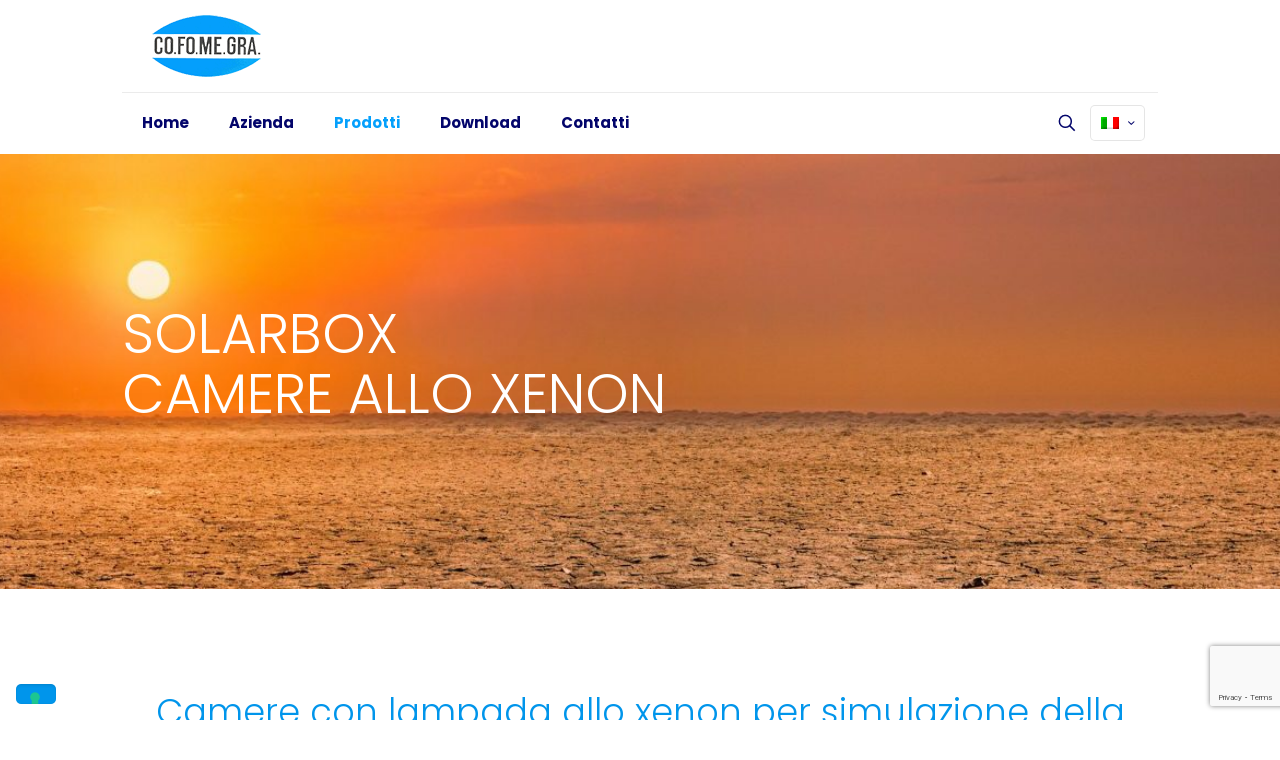

--- FILE ---
content_type: text/html; charset=UTF-8
request_url: https://cofomegra.it/solarbox/
body_size: 29057
content:
<!DOCTYPE html>
<html lang="it-IT" class="no-js " itemscope itemtype="https://schema.org/WebPage" >

<head>

<meta charset="UTF-8" />
<!-- Global site tag (gtag.js) - Google Analytics -->
<script async src="https://www.googletagmanager.com/gtag/js?id=UA-135186647-1"></script>
<script>
  window.dataLayer = window.dataLayer || [];
  function gtag(){dataLayer.push(arguments);}
  gtag('js', new Date());

  gtag('config', 'UA-135186647-1');
</script>
<meta name='robots' content='index, follow, max-image-preview:large, max-snippet:-1, max-video-preview:-1' />
	<style>img:is([sizes="auto" i], [sizes^="auto," i]) { contain-intrinsic-size: 3000px 1500px }</style>
	<meta name="format-detection" content="telephone=no">
<meta name="viewport" content="width=device-width, initial-scale=1, maximum-scale=1" />
<link rel="shortcut icon" href="https://cofomegra.it/wp-content/uploads/2020/03/logo-top_doppio.ico" type="image/x-icon" />
<meta name="theme-color" content="#ffffff" media="(prefers-color-scheme: light)">
<meta name="theme-color" content="#ffffff" media="(prefers-color-scheme: dark)">

	<!-- This site is optimized with the Yoast SEO plugin v26.7 - https://yoast.com/wordpress/plugins/seo/ -->
	<title>SolarBox - Cofomegra - Test di durabilità e resistenza</title>
	<meta name="description" content="macchinari di prova da laboratorio utilizzati per testare durabilità e resistenza dei materiali agli agenti atmosferici e alla luce solare." />
	<link rel="canonical" href="https://cofomegra.it/solarbox/" />
	<meta property="og:locale" content="it_IT" />
	<meta property="og:type" content="article" />
	<meta property="og:title" content="SolarBox - Cofomegra - Strumenti di prova da laboratorio" />
	<meta property="og:description" content="Le nostre SolarBox sono camere per prove da laboratorio per prove di resistenza alla luce solare ed ai fenomeni atmosferici." />
	<meta property="og:url" content="https://cofomegra.it/solarbox/" />
	<meta property="og:site_name" content="Cofomegra" />
	<meta property="article:publisher" content="https://www.facebook.com/CofomegraSrl/" />
	<meta property="article:modified_time" content="2023-06-01T10:56:39+00:00" />
	<meta property="og:image" content="https://cofomegra.it/wp-content/uploads/2019/05/SOLARBOX-1500-XENOTEST-1.png" />
	<meta property="og:image:width" content="546" />
	<meta property="og:image:height" content="480" />
	<meta property="og:image:type" content="image/png" />
	<meta name="twitter:card" content="summary_large_image" />
	<meta name="twitter:title" content="SolarBox - Cofomegra - Strumenti di prova da laboratorio" />
	<meta name="twitter:description" content="Le nostre SolarBox sono camere per prove da laboratorio per prove di resistenza alla luce solare ed ai fenomeni atmosferici." />
	<meta name="twitter:image" content="https://cofomegra.it/wp-content/uploads/2019/05/SOLARBOX-1500-XENOTEST-1.png" />
	<meta name="twitter:site" content="@cofomegra" />
	<meta name="twitter:label1" content="Tempo di lettura stimato" />
	<meta name="twitter:data1" content="6 minuti" />
	<script type="application/ld+json" class="yoast-schema-graph">{"@context":"https://schema.org","@graph":[{"@type":"WebPage","@id":"https://cofomegra.it/solarbox/","url":"https://cofomegra.it/solarbox/","name":"SolarBox - Cofomegra - Test di durabilità e resistenza","isPartOf":{"@id":"https://cofomegra.it/#website"},"primaryImageOfPage":{"@id":"https://cofomegra.it/solarbox/#primaryimage"},"image":{"@id":"https://cofomegra.it/solarbox/#primaryimage"},"thumbnailUrl":"https://cofomegra.it/wp-content/uploads/2019/06/SOLARBOX-1500-XENOTEST-3.jpg","datePublished":"2019-05-15T14:28:17+00:00","dateModified":"2023-06-01T10:56:39+00:00","description":"macchinari di prova da laboratorio utilizzati per testare durabilità e resistenza dei materiali agli agenti atmosferici e alla luce solare.","breadcrumb":{"@id":"https://cofomegra.it/solarbox/#breadcrumb"},"inLanguage":"it-IT","potentialAction":[{"@type":"ReadAction","target":["https://cofomegra.it/solarbox/"]}]},{"@type":"ImageObject","inLanguage":"it-IT","@id":"https://cofomegra.it/solarbox/#primaryimage","url":"https://cofomegra.it/wp-content/uploads/2019/06/SOLARBOX-1500-XENOTEST-3.jpg","contentUrl":"https://cofomegra.it/wp-content/uploads/2019/06/SOLARBOX-1500-XENOTEST-3.jpg","width":640,"height":294,"caption":"?"},{"@type":"BreadcrumbList","@id":"https://cofomegra.it/solarbox/#breadcrumb","itemListElement":[{"@type":"ListItem","position":1,"name":"Home","item":"https://cofomegra.it/"},{"@type":"ListItem","position":2,"name":"SolarBox"}]},{"@type":"WebSite","@id":"https://cofomegra.it/#website","url":"https://cofomegra.it/","name":"Cofomegra","description":"Strumenti di prova da laboratorio","publisher":{"@id":"https://cofomegra.it/#organization"},"potentialAction":[{"@type":"SearchAction","target":{"@type":"EntryPoint","urlTemplate":"https://cofomegra.it/?s={search_term_string}"},"query-input":{"@type":"PropertyValueSpecification","valueRequired":true,"valueName":"search_term_string"}}],"inLanguage":"it-IT"},{"@type":"Organization","@id":"https://cofomegra.it/#organization","name":"CO.FO.ME.GRA. srl","url":"https://cofomegra.it/","logo":{"@type":"ImageObject","inLanguage":"it-IT","@id":"https://cofomegra.it/#/schema/logo/image/","url":"https://cofomegra.it/wp-content/uploads/2019/05/logo-top_retina.jpg","contentUrl":"https://cofomegra.it/wp-content/uploads/2019/05/logo-top_retina.jpg","width":436,"height":246,"caption":"CO.FO.ME.GRA. srl"},"image":{"@id":"https://cofomegra.it/#/schema/logo/image/"},"sameAs":["https://www.facebook.com/CofomegraSrl/","https://x.com/cofomegra","https://www.linkedin.com/company/co.fo.me.gra.-srl/","https://www.youtube.com/channel/UCGCgN0hJ0QFYuF7_g7oLmzg"]}]}</script>
	<!-- / Yoast SEO plugin. -->


<link rel='dns-prefetch' href='//cdn.iubenda.com' />
<link rel='dns-prefetch' href='//fonts.googleapis.com' />
<link rel="alternate" type="application/rss+xml" title="Cofomegra &raquo; Feed" href="https://cofomegra.it/feed/" />
<link rel="alternate" type="application/rss+xml" title="Cofomegra &raquo; Feed dei commenti" href="https://cofomegra.it/comments/feed/" />
<link rel='stylesheet' id='wp-block-library-css' href='https://cofomegra.it/wp-includes/css/dist/block-library/style.min.css' type='text/css' media='all' />
<style id='classic-theme-styles-inline-css' type='text/css'>
/*! This file is auto-generated */
.wp-block-button__link{color:#fff;background-color:#32373c;border-radius:9999px;box-shadow:none;text-decoration:none;padding:calc(.667em + 2px) calc(1.333em + 2px);font-size:1.125em}.wp-block-file__button{background:#32373c;color:#fff;text-decoration:none}
</style>
<style id='global-styles-inline-css' type='text/css'>
:root{--wp--preset--aspect-ratio--square: 1;--wp--preset--aspect-ratio--4-3: 4/3;--wp--preset--aspect-ratio--3-4: 3/4;--wp--preset--aspect-ratio--3-2: 3/2;--wp--preset--aspect-ratio--2-3: 2/3;--wp--preset--aspect-ratio--16-9: 16/9;--wp--preset--aspect-ratio--9-16: 9/16;--wp--preset--color--black: #000000;--wp--preset--color--cyan-bluish-gray: #abb8c3;--wp--preset--color--white: #ffffff;--wp--preset--color--pale-pink: #f78da7;--wp--preset--color--vivid-red: #cf2e2e;--wp--preset--color--luminous-vivid-orange: #ff6900;--wp--preset--color--luminous-vivid-amber: #fcb900;--wp--preset--color--light-green-cyan: #7bdcb5;--wp--preset--color--vivid-green-cyan: #00d084;--wp--preset--color--pale-cyan-blue: #8ed1fc;--wp--preset--color--vivid-cyan-blue: #0693e3;--wp--preset--color--vivid-purple: #9b51e0;--wp--preset--gradient--vivid-cyan-blue-to-vivid-purple: linear-gradient(135deg,rgba(6,147,227,1) 0%,rgb(155,81,224) 100%);--wp--preset--gradient--light-green-cyan-to-vivid-green-cyan: linear-gradient(135deg,rgb(122,220,180) 0%,rgb(0,208,130) 100%);--wp--preset--gradient--luminous-vivid-amber-to-luminous-vivid-orange: linear-gradient(135deg,rgba(252,185,0,1) 0%,rgba(255,105,0,1) 100%);--wp--preset--gradient--luminous-vivid-orange-to-vivid-red: linear-gradient(135deg,rgba(255,105,0,1) 0%,rgb(207,46,46) 100%);--wp--preset--gradient--very-light-gray-to-cyan-bluish-gray: linear-gradient(135deg,rgb(238,238,238) 0%,rgb(169,184,195) 100%);--wp--preset--gradient--cool-to-warm-spectrum: linear-gradient(135deg,rgb(74,234,220) 0%,rgb(151,120,209) 20%,rgb(207,42,186) 40%,rgb(238,44,130) 60%,rgb(251,105,98) 80%,rgb(254,248,76) 100%);--wp--preset--gradient--blush-light-purple: linear-gradient(135deg,rgb(255,206,236) 0%,rgb(152,150,240) 100%);--wp--preset--gradient--blush-bordeaux: linear-gradient(135deg,rgb(254,205,165) 0%,rgb(254,45,45) 50%,rgb(107,0,62) 100%);--wp--preset--gradient--luminous-dusk: linear-gradient(135deg,rgb(255,203,112) 0%,rgb(199,81,192) 50%,rgb(65,88,208) 100%);--wp--preset--gradient--pale-ocean: linear-gradient(135deg,rgb(255,245,203) 0%,rgb(182,227,212) 50%,rgb(51,167,181) 100%);--wp--preset--gradient--electric-grass: linear-gradient(135deg,rgb(202,248,128) 0%,rgb(113,206,126) 100%);--wp--preset--gradient--midnight: linear-gradient(135deg,rgb(2,3,129) 0%,rgb(40,116,252) 100%);--wp--preset--font-size--small: 13px;--wp--preset--font-size--medium: 20px;--wp--preset--font-size--large: 36px;--wp--preset--font-size--x-large: 42px;--wp--preset--spacing--20: 0.44rem;--wp--preset--spacing--30: 0.67rem;--wp--preset--spacing--40: 1rem;--wp--preset--spacing--50: 1.5rem;--wp--preset--spacing--60: 2.25rem;--wp--preset--spacing--70: 3.38rem;--wp--preset--spacing--80: 5.06rem;--wp--preset--shadow--natural: 6px 6px 9px rgba(0, 0, 0, 0.2);--wp--preset--shadow--deep: 12px 12px 50px rgba(0, 0, 0, 0.4);--wp--preset--shadow--sharp: 6px 6px 0px rgba(0, 0, 0, 0.2);--wp--preset--shadow--outlined: 6px 6px 0px -3px rgba(255, 255, 255, 1), 6px 6px rgba(0, 0, 0, 1);--wp--preset--shadow--crisp: 6px 6px 0px rgba(0, 0, 0, 1);}:where(.is-layout-flex){gap: 0.5em;}:where(.is-layout-grid){gap: 0.5em;}body .is-layout-flex{display: flex;}.is-layout-flex{flex-wrap: wrap;align-items: center;}.is-layout-flex > :is(*, div){margin: 0;}body .is-layout-grid{display: grid;}.is-layout-grid > :is(*, div){margin: 0;}:where(.wp-block-columns.is-layout-flex){gap: 2em;}:where(.wp-block-columns.is-layout-grid){gap: 2em;}:where(.wp-block-post-template.is-layout-flex){gap: 1.25em;}:where(.wp-block-post-template.is-layout-grid){gap: 1.25em;}.has-black-color{color: var(--wp--preset--color--black) !important;}.has-cyan-bluish-gray-color{color: var(--wp--preset--color--cyan-bluish-gray) !important;}.has-white-color{color: var(--wp--preset--color--white) !important;}.has-pale-pink-color{color: var(--wp--preset--color--pale-pink) !important;}.has-vivid-red-color{color: var(--wp--preset--color--vivid-red) !important;}.has-luminous-vivid-orange-color{color: var(--wp--preset--color--luminous-vivid-orange) !important;}.has-luminous-vivid-amber-color{color: var(--wp--preset--color--luminous-vivid-amber) !important;}.has-light-green-cyan-color{color: var(--wp--preset--color--light-green-cyan) !important;}.has-vivid-green-cyan-color{color: var(--wp--preset--color--vivid-green-cyan) !important;}.has-pale-cyan-blue-color{color: var(--wp--preset--color--pale-cyan-blue) !important;}.has-vivid-cyan-blue-color{color: var(--wp--preset--color--vivid-cyan-blue) !important;}.has-vivid-purple-color{color: var(--wp--preset--color--vivid-purple) !important;}.has-black-background-color{background-color: var(--wp--preset--color--black) !important;}.has-cyan-bluish-gray-background-color{background-color: var(--wp--preset--color--cyan-bluish-gray) !important;}.has-white-background-color{background-color: var(--wp--preset--color--white) !important;}.has-pale-pink-background-color{background-color: var(--wp--preset--color--pale-pink) !important;}.has-vivid-red-background-color{background-color: var(--wp--preset--color--vivid-red) !important;}.has-luminous-vivid-orange-background-color{background-color: var(--wp--preset--color--luminous-vivid-orange) !important;}.has-luminous-vivid-amber-background-color{background-color: var(--wp--preset--color--luminous-vivid-amber) !important;}.has-light-green-cyan-background-color{background-color: var(--wp--preset--color--light-green-cyan) !important;}.has-vivid-green-cyan-background-color{background-color: var(--wp--preset--color--vivid-green-cyan) !important;}.has-pale-cyan-blue-background-color{background-color: var(--wp--preset--color--pale-cyan-blue) !important;}.has-vivid-cyan-blue-background-color{background-color: var(--wp--preset--color--vivid-cyan-blue) !important;}.has-vivid-purple-background-color{background-color: var(--wp--preset--color--vivid-purple) !important;}.has-black-border-color{border-color: var(--wp--preset--color--black) !important;}.has-cyan-bluish-gray-border-color{border-color: var(--wp--preset--color--cyan-bluish-gray) !important;}.has-white-border-color{border-color: var(--wp--preset--color--white) !important;}.has-pale-pink-border-color{border-color: var(--wp--preset--color--pale-pink) !important;}.has-vivid-red-border-color{border-color: var(--wp--preset--color--vivid-red) !important;}.has-luminous-vivid-orange-border-color{border-color: var(--wp--preset--color--luminous-vivid-orange) !important;}.has-luminous-vivid-amber-border-color{border-color: var(--wp--preset--color--luminous-vivid-amber) !important;}.has-light-green-cyan-border-color{border-color: var(--wp--preset--color--light-green-cyan) !important;}.has-vivid-green-cyan-border-color{border-color: var(--wp--preset--color--vivid-green-cyan) !important;}.has-pale-cyan-blue-border-color{border-color: var(--wp--preset--color--pale-cyan-blue) !important;}.has-vivid-cyan-blue-border-color{border-color: var(--wp--preset--color--vivid-cyan-blue) !important;}.has-vivid-purple-border-color{border-color: var(--wp--preset--color--vivid-purple) !important;}.has-vivid-cyan-blue-to-vivid-purple-gradient-background{background: var(--wp--preset--gradient--vivid-cyan-blue-to-vivid-purple) !important;}.has-light-green-cyan-to-vivid-green-cyan-gradient-background{background: var(--wp--preset--gradient--light-green-cyan-to-vivid-green-cyan) !important;}.has-luminous-vivid-amber-to-luminous-vivid-orange-gradient-background{background: var(--wp--preset--gradient--luminous-vivid-amber-to-luminous-vivid-orange) !important;}.has-luminous-vivid-orange-to-vivid-red-gradient-background{background: var(--wp--preset--gradient--luminous-vivid-orange-to-vivid-red) !important;}.has-very-light-gray-to-cyan-bluish-gray-gradient-background{background: var(--wp--preset--gradient--very-light-gray-to-cyan-bluish-gray) !important;}.has-cool-to-warm-spectrum-gradient-background{background: var(--wp--preset--gradient--cool-to-warm-spectrum) !important;}.has-blush-light-purple-gradient-background{background: var(--wp--preset--gradient--blush-light-purple) !important;}.has-blush-bordeaux-gradient-background{background: var(--wp--preset--gradient--blush-bordeaux) !important;}.has-luminous-dusk-gradient-background{background: var(--wp--preset--gradient--luminous-dusk) !important;}.has-pale-ocean-gradient-background{background: var(--wp--preset--gradient--pale-ocean) !important;}.has-electric-grass-gradient-background{background: var(--wp--preset--gradient--electric-grass) !important;}.has-midnight-gradient-background{background: var(--wp--preset--gradient--midnight) !important;}.has-small-font-size{font-size: var(--wp--preset--font-size--small) !important;}.has-medium-font-size{font-size: var(--wp--preset--font-size--medium) !important;}.has-large-font-size{font-size: var(--wp--preset--font-size--large) !important;}.has-x-large-font-size{font-size: var(--wp--preset--font-size--x-large) !important;}
:where(.wp-block-post-template.is-layout-flex){gap: 1.25em;}:where(.wp-block-post-template.is-layout-grid){gap: 1.25em;}
:where(.wp-block-columns.is-layout-flex){gap: 2em;}:where(.wp-block-columns.is-layout-grid){gap: 2em;}
:root :where(.wp-block-pullquote){font-size: 1.5em;line-height: 1.6;}
</style>
<link rel='stylesheet' id='wpml-blocks-css' href='https://cofomegra.it/wp-content/plugins/sitepress-multilingual-cms/dist/css/blocks/styles.css' type='text/css' media='all' />
<link rel='stylesheet' id='contact-form-7-css' href='https://cofomegra.it/wp-content/plugins/contact-form-7/includes/css/styles.css' type='text/css' media='all' />
<link rel='stylesheet' id='rs-plugin-settings-css' href='https://cofomegra.it/wp-content/plugins/revslider/public/assets/css/rs6.css' type='text/css' media='all' />
<style id='rs-plugin-settings-inline-css' type='text/css'>
#rs-demo-id {}
</style>
<link rel='stylesheet' id='wpml-legacy-horizontal-list-0-css' href='//cofomegra.it/wp-content/plugins/sitepress-multilingual-cms/templates/language-switchers/legacy-list-horizontal/style.min.css' type='text/css' media='all' />
<style id='wpml-legacy-horizontal-list-0-inline-css' type='text/css'>
.wpml-ls-display{display:inline!important}
</style>
<link rel='stylesheet' id='mfn-be-css' href='https://cofomegra.it/wp-content/themes/betheme/css/be.css' type='text/css' media='all' />
<link rel='stylesheet' id='mfn-animations-css' href='https://cofomegra.it/wp-content/themes/betheme/assets/animations/animations.min.css' type='text/css' media='all' />
<link rel='stylesheet' id='mfn-font-awesome-css' href='https://cofomegra.it/wp-content/themes/betheme/fonts/fontawesome/fontawesome.css' type='text/css' media='all' />
<link rel='stylesheet' id='mfn-jplayer-css' href='https://cofomegra.it/wp-content/themes/betheme/assets/jplayer/css/jplayer.blue.monday.min.css' type='text/css' media='all' />
<link rel='stylesheet' id='mfn-responsive-css' href='https://cofomegra.it/wp-content/themes/betheme/css/responsive.css' type='text/css' media='all' />
<link rel='stylesheet' id='mfn-fonts-css' href='https://fonts.googleapis.com/css?family=Poppins%3A1%2C300%2C400%2C400italic%2C500%2C700%2C700italic%2C800&#038;display=swap&#038;ver=6.8.3' type='text/css' media='all' />
<link rel='stylesheet' id='upw_theme_standard-css' href='https://cofomegra.it/wp-content/plugins/ultimate-posts-widget/css/upw-theme-standard.min.css' type='text/css' media='all' />
<style id='mfn-dynamic-inline-css' type='text/css'>
html{background-color:#ffffff}#Wrapper,#Content,.mfn-popup .mfn-popup-content,.mfn-off-canvas-sidebar .mfn-off-canvas-content-wrapper,.mfn-cart-holder,.mfn-header-login,#Top_bar .search_wrapper,#Top_bar .top_bar_right .mfn-live-search-box,.column_livesearch .mfn-live-search-wrapper,.column_livesearch .mfn-live-search-box{background-color:#ffffff}.layout-boxed.mfn-bebuilder-header.mfn-ui #Wrapper .mfn-only-sample-content{background-color:#ffffff}body:not(.template-slider) #Header{min-height:0px}body.header-below:not(.template-slider) #Header{padding-top:0px}#Subheader{padding:75px 0}#Footer .widgets_wrapper{padding:70px 0}body,button,span.date_label,.timeline_items li h3 span,input[type="submit"],input[type="reset"],input[type="button"],input[type="date"],input[type="text"],input[type="password"],input[type="tel"],input[type="email"],textarea,select,.offer_li .title h3,.mfn-menu-item-megamenu{font-family:"Poppins",-apple-system,BlinkMacSystemFont,"Segoe UI",Roboto,Oxygen-Sans,Ubuntu,Cantarell,"Helvetica Neue",sans-serif}#menu > ul > li > a,a.action_button,#overlay-menu ul li a{font-family:"Poppins",-apple-system,BlinkMacSystemFont,"Segoe UI",Roboto,Oxygen-Sans,Ubuntu,Cantarell,"Helvetica Neue",sans-serif}#Subheader .title{font-family:"Poppins",-apple-system,BlinkMacSystemFont,"Segoe UI",Roboto,Oxygen-Sans,Ubuntu,Cantarell,"Helvetica Neue",sans-serif}h1,h2,h3,h4,.text-logo #logo{font-family:"Poppins",-apple-system,BlinkMacSystemFont,"Segoe UI",Roboto,Oxygen-Sans,Ubuntu,Cantarell,"Helvetica Neue",sans-serif}h5,h6{font-family:"Poppins",-apple-system,BlinkMacSystemFont,"Segoe UI",Roboto,Oxygen-Sans,Ubuntu,Cantarell,"Helvetica Neue",sans-serif}blockquote{font-family:"Poppins",-apple-system,BlinkMacSystemFont,"Segoe UI",Roboto,Oxygen-Sans,Ubuntu,Cantarell,"Helvetica Neue",sans-serif}.chart_box .chart .num,.counter .desc_wrapper .number-wrapper,.how_it_works .image .number,.pricing-box .plan-header .price,.quick_fact .number-wrapper,.woocommerce .product div.entry-summary .price{font-family:"Poppins",-apple-system,BlinkMacSystemFont,"Segoe UI",Roboto,Oxygen-Sans,Ubuntu,Cantarell,"Helvetica Neue",sans-serif}body,.mfn-menu-item-megamenu{font-size:14px;line-height:25px;font-weight:400;letter-spacing:0px}.big{font-size:20px;line-height:28px;font-weight:700;letter-spacing:0px}#menu > ul > li > a,a.action_button,#overlay-menu ul li a{font-size:15px;font-weight:700;letter-spacing:0px}#overlay-menu ul li a{line-height:22.5px}#Subheader .title{font-size:36px;line-height:45px;font-weight:300;letter-spacing:0px}h1,.text-logo #logo{font-size:55px;line-height:60px;font-weight:300;letter-spacing:0px}h2{font-size:35px;line-height:45px;font-weight:300;letter-spacing:0px}h3,.woocommerce ul.products li.product h3,.woocommerce #customer_login h2{font-size:18px;line-height:22px;font-weight:500;letter-spacing:0px}h4,.woocommerce .woocommerce-order-details__title,.woocommerce .wc-bacs-bank-details-heading,.woocommerce .woocommerce-customer-details h2{font-size:20px;line-height:25px;font-weight:600;letter-spacing:0px}h5{font-size:15px;line-height:25px;font-weight:700;letter-spacing:0px}h6{font-size:17px;line-height:25px;font-weight:300;letter-spacing:2px}#Intro .intro-title{font-size:70px;line-height:70px;font-weight:400;letter-spacing:0px}@media only screen and (min-width:768px) and (max-width:959px){body,.mfn-menu-item-megamenu{font-size:13px;line-height:21px;font-weight:400;letter-spacing:0px}.big{font-size:17px;line-height:24px;font-weight:700;letter-spacing:0px}#menu > ul > li > a,a.action_button,#overlay-menu ul li a{font-size:13px;font-weight:700;letter-spacing:0px}#overlay-menu ul li a{line-height:19.5px}#Subheader .title{font-size:31px;line-height:38px;font-weight:300;letter-spacing:0px}h1,.text-logo #logo{font-size:47px;line-height:51px;font-weight:300;letter-spacing:0px}h2{font-size:30px;line-height:38px;font-weight:300;letter-spacing:0px}h3,.woocommerce ul.products li.product h3,.woocommerce #customer_login h2{font-size:15px;line-height:19px;font-weight:500;letter-spacing:0px}h4,.woocommerce .woocommerce-order-details__title,.woocommerce .wc-bacs-bank-details-heading,.woocommerce .woocommerce-customer-details h2{font-size:17px;line-height:21px;font-weight:600;letter-spacing:0px}h5{font-size:13px;line-height:21px;font-weight:700;letter-spacing:0px}h6{font-size:14px;line-height:21px;font-weight:300;letter-spacing:2px}#Intro .intro-title{font-size:60px;line-height:60px;font-weight:400;letter-spacing:0px}blockquote{font-size:15px}.chart_box .chart .num{font-size:45px;line-height:45px}.counter .desc_wrapper .number-wrapper{font-size:45px;line-height:45px}.counter .desc_wrapper .title{font-size:14px;line-height:18px}.faq .question .title{font-size:14px}.fancy_heading .title{font-size:38px;line-height:38px}.offer .offer_li .desc_wrapper .title h3{font-size:32px;line-height:32px}.offer_thumb_ul li.offer_thumb_li .desc_wrapper .title h3{font-size:32px;line-height:32px}.pricing-box .plan-header h2{font-size:27px;line-height:27px}.pricing-box .plan-header .price > span{font-size:40px;line-height:40px}.pricing-box .plan-header .price sup.currency{font-size:18px;line-height:18px}.pricing-box .plan-header .price sup.period{font-size:14px;line-height:14px}.quick_fact .number-wrapper{font-size:80px;line-height:80px}.trailer_box .desc h2{font-size:27px;line-height:27px}.widget > h3{font-size:17px;line-height:20px}}@media only screen and (min-width:480px) and (max-width:767px){body,.mfn-menu-item-megamenu{font-size:13px;line-height:19px;font-weight:400;letter-spacing:0px}.big{font-size:15px;line-height:21px;font-weight:700;letter-spacing:0px}#menu > ul > li > a,a.action_button,#overlay-menu ul li a{font-size:13px;font-weight:700;letter-spacing:0px}#overlay-menu ul li a{line-height:19.5px}#Subheader .title{font-size:27px;line-height:34px;font-weight:300;letter-spacing:0px}h1,.text-logo #logo{font-size:41px;line-height:45px;font-weight:300;letter-spacing:0px}h2{font-size:26px;line-height:34px;font-weight:300;letter-spacing:0px}h3,.woocommerce ul.products li.product h3,.woocommerce #customer_login h2{font-size:14px;line-height:19px;font-weight:500;letter-spacing:0px}h4,.woocommerce .woocommerce-order-details__title,.woocommerce .wc-bacs-bank-details-heading,.woocommerce .woocommerce-customer-details h2{font-size:15px;line-height:19px;font-weight:600;letter-spacing:0px}h5{font-size:13px;line-height:19px;font-weight:700;letter-spacing:0px}h6{font-size:13px;line-height:19px;font-weight:300;letter-spacing:2px}#Intro .intro-title{font-size:53px;line-height:53px;font-weight:400;letter-spacing:0px}blockquote{font-size:14px}.chart_box .chart .num{font-size:40px;line-height:40px}.counter .desc_wrapper .number-wrapper{font-size:40px;line-height:40px}.counter .desc_wrapper .title{font-size:13px;line-height:16px}.faq .question .title{font-size:13px}.fancy_heading .title{font-size:34px;line-height:34px}.offer .offer_li .desc_wrapper .title h3{font-size:28px;line-height:28px}.offer_thumb_ul li.offer_thumb_li .desc_wrapper .title h3{font-size:28px;line-height:28px}.pricing-box .plan-header h2{font-size:24px;line-height:24px}.pricing-box .plan-header .price > span{font-size:34px;line-height:34px}.pricing-box .plan-header .price sup.currency{font-size:16px;line-height:16px}.pricing-box .plan-header .price sup.period{font-size:13px;line-height:13px}.quick_fact .number-wrapper{font-size:70px;line-height:70px}.trailer_box .desc h2{font-size:24px;line-height:24px}.widget > h3{font-size:16px;line-height:19px}}@media only screen and (max-width:479px){body,.mfn-menu-item-megamenu{font-size:13px;line-height:19px;font-weight:400;letter-spacing:0px}.big{font-size:13px;line-height:19px;font-weight:700;letter-spacing:0px}#menu > ul > li > a,a.action_button,#overlay-menu ul li a{font-size:13px;font-weight:700;letter-spacing:0px}#overlay-menu ul li a{line-height:19.5px}#Subheader .title{font-size:22px;line-height:27px;font-weight:300;letter-spacing:0px}h1,.text-logo #logo{font-size:33px;line-height:36px;font-weight:300;letter-spacing:0px}h2{font-size:21px;line-height:27px;font-weight:300;letter-spacing:0px}h3,.woocommerce ul.products li.product h3,.woocommerce #customer_login h2{font-size:13px;line-height:19px;font-weight:500;letter-spacing:0px}h4,.woocommerce .woocommerce-order-details__title,.woocommerce .wc-bacs-bank-details-heading,.woocommerce .woocommerce-customer-details h2{font-size:13px;line-height:19px;font-weight:600;letter-spacing:0px}h5{font-size:13px;line-height:19px;font-weight:700;letter-spacing:0px}h6{font-size:13px;line-height:19px;font-weight:300;letter-spacing:1px}#Intro .intro-title{font-size:42px;line-height:42px;font-weight:400;letter-spacing:0px}blockquote{font-size:13px}.chart_box .chart .num{font-size:35px;line-height:35px}.counter .desc_wrapper .number-wrapper{font-size:35px;line-height:35px}.counter .desc_wrapper .title{font-size:13px;line-height:26px}.faq .question .title{font-size:13px}.fancy_heading .title{font-size:30px;line-height:30px}.offer .offer_li .desc_wrapper .title h3{font-size:26px;line-height:26px}.offer_thumb_ul li.offer_thumb_li .desc_wrapper .title h3{font-size:26px;line-height:26px}.pricing-box .plan-header h2{font-size:21px;line-height:21px}.pricing-box .plan-header .price > span{font-size:32px;line-height:32px}.pricing-box .plan-header .price sup.currency{font-size:14px;line-height:14px}.pricing-box .plan-header .price sup.period{font-size:13px;line-height:13px}.quick_fact .number-wrapper{font-size:60px;line-height:60px}.trailer_box .desc h2{font-size:21px;line-height:21px}.widget > h3{font-size:15px;line-height:18px}}.with_aside .sidebar.columns{width:23%}.with_aside .sections_group{width:77%}.aside_both .sidebar.columns{width:18%}.aside_both .sidebar.sidebar-1{margin-left:-82%}.aside_both .sections_group{width:64%;margin-left:18%}@media only screen and (min-width:1240px){#Wrapper,.with_aside .content_wrapper{max-width:1080px}body.layout-boxed.mfn-header-scrolled .mfn-header-tmpl.mfn-sticky-layout-width{max-width:1080px;left:0;right:0;margin-left:auto;margin-right:auto}body.layout-boxed:not(.mfn-header-scrolled) .mfn-header-tmpl.mfn-header-layout-width,body.layout-boxed .mfn-header-tmpl.mfn-header-layout-width:not(.mfn-hasSticky){max-width:1080px;left:0;right:0;margin-left:auto;margin-right:auto}body.layout-boxed.mfn-bebuilder-header.mfn-ui .mfn-only-sample-content{max-width:1080px;margin-left:auto;margin-right:auto}.section_wrapper,.container{max-width:1060px}.layout-boxed.header-boxed #Top_bar.is-sticky{max-width:1080px}}@media only screen and (max-width:767px){.content_wrapper .section_wrapper,.container,.four.columns .widget-area{max-width:550px !important}}  .button-default .button,.button-flat .button,.button-round .button{background-color:#f7f7f7;color:#747474}.button-stroke .button{border-color:#f7f7f7;color:#747474}.button-stroke .button:hover{background-color:#f7f7f7;color:#fff}.button-default .button_theme,.button-default button,.button-default input[type="button"],.button-default input[type="reset"],.button-default input[type="submit"],.button-flat .button_theme,.button-flat button,.button-flat input[type="button"],.button-flat input[type="reset"],.button-flat input[type="submit"],.button-round .button_theme,.button-round button,.button-round input[type="button"],.button-round input[type="reset"],.button-round input[type="submit"],.woocommerce #respond input#submit,.woocommerce a.button:not(.default),.woocommerce button.button,.woocommerce input.button,.woocommerce #respond input#submit:hover,.woocommerce a.button:hover,.woocommerce button.button:hover,.woocommerce input.button:hover{color:#ffffff}.button-default #respond input#submit.alt.disabled,.button-default #respond input#submit.alt.disabled:hover,.button-default #respond input#submit.alt:disabled,.button-default #respond input#submit.alt:disabled:hover,.button-default #respond input#submit.alt:disabled[disabled],.button-default #respond input#submit.alt:disabled[disabled]:hover,.button-default a.button.alt.disabled,.button-default a.button.alt.disabled:hover,.button-default a.button.alt:disabled,.button-default a.button.alt:disabled:hover,.button-default a.button.alt:disabled[disabled],.button-default a.button.alt:disabled[disabled]:hover,.button-default button.button.alt.disabled,.button-default button.button.alt.disabled:hover,.button-default button.button.alt:disabled,.button-default button.button.alt:disabled:hover,.button-default button.button.alt:disabled[disabled],.button-default button.button.alt:disabled[disabled]:hover,.button-default input.button.alt.disabled,.button-default input.button.alt.disabled:hover,.button-default input.button.alt:disabled,.button-default input.button.alt:disabled:hover,.button-default input.button.alt:disabled[disabled],.button-default input.button.alt:disabled[disabled]:hover,.button-default #respond input#submit.alt,.button-default a.button.alt,.button-default button.button.alt,.button-default input.button.alt,.button-default #respond input#submit.alt:hover,.button-default a.button.alt:hover,.button-default button.button.alt:hover,.button-default input.button.alt:hover,.button-flat #respond input#submit.alt.disabled,.button-flat #respond input#submit.alt.disabled:hover,.button-flat #respond input#submit.alt:disabled,.button-flat #respond input#submit.alt:disabled:hover,.button-flat #respond input#submit.alt:disabled[disabled],.button-flat #respond input#submit.alt:disabled[disabled]:hover,.button-flat a.button.alt.disabled,.button-flat a.button.alt.disabled:hover,.button-flat a.button.alt:disabled,.button-flat a.button.alt:disabled:hover,.button-flat a.button.alt:disabled[disabled],.button-flat a.button.alt:disabled[disabled]:hover,.button-flat button.button.alt.disabled,.button-flat button.button.alt.disabled:hover,.button-flat button.button.alt:disabled,.button-flat button.button.alt:disabled:hover,.button-flat button.button.alt:disabled[disabled],.button-flat button.button.alt:disabled[disabled]:hover,.button-flat input.button.alt.disabled,.button-flat input.button.alt.disabled:hover,.button-flat input.button.alt:disabled,.button-flat input.button.alt:disabled:hover,.button-flat input.button.alt:disabled[disabled],.button-flat input.button.alt:disabled[disabled]:hover,.button-flat #respond input#submit.alt,.button-flat a.button.alt,.button-flat button.button.alt,.button-flat input.button.alt,.button-flat #respond input#submit.alt:hover,.button-flat a.button.alt:hover,.button-flat button.button.alt:hover,.button-flat input.button.alt:hover,.button-round #respond input#submit.alt.disabled,.button-round #respond input#submit.alt.disabled:hover,.button-round #respond input#submit.alt:disabled,.button-round #respond input#submit.alt:disabled:hover,.button-round #respond input#submit.alt:disabled[disabled],.button-round #respond input#submit.alt:disabled[disabled]:hover,.button-round a.button.alt.disabled,.button-round a.button.alt.disabled:hover,.button-round a.button.alt:disabled,.button-round a.button.alt:disabled:hover,.button-round a.button.alt:disabled[disabled],.button-round a.button.alt:disabled[disabled]:hover,.button-round button.button.alt.disabled,.button-round button.button.alt.disabled:hover,.button-round button.button.alt:disabled,.button-round button.button.alt:disabled:hover,.button-round button.button.alt:disabled[disabled],.button-round button.button.alt:disabled[disabled]:hover,.button-round input.button.alt.disabled,.button-round input.button.alt.disabled:hover,.button-round input.button.alt:disabled,.button-round input.button.alt:disabled:hover,.button-round input.button.alt:disabled[disabled],.button-round input.button.alt:disabled[disabled]:hover,.button-round #respond input#submit.alt,.button-round a.button.alt,.button-round button.button.alt,.button-round input.button.alt,.button-round #respond input#submit.alt:hover,.button-round a.button.alt:hover,.button-round button.button.alt:hover,.button-round input.button.alt:hover{background-color:#0095eb;color:#ffffff}.button-stroke.woocommerce a.button:not(.default),.button-stroke .woocommerce a.button:not(.default),.button-stroke #respond input#submit.alt.disabled,.button-stroke #respond input#submit.alt.disabled:hover,.button-stroke #respond input#submit.alt:disabled,.button-stroke #respond input#submit.alt:disabled:hover,.button-stroke #respond input#submit.alt:disabled[disabled],.button-stroke #respond input#submit.alt:disabled[disabled]:hover,.button-stroke a.button.alt.disabled,.button-stroke a.button.alt.disabled:hover,.button-stroke a.button.alt:disabled,.button-stroke a.button.alt:disabled:hover,.button-stroke a.button.alt:disabled[disabled],.button-stroke a.button.alt:disabled[disabled]:hover,.button-stroke button.button.alt.disabled,.button-stroke button.button.alt.disabled:hover,.button-stroke button.button.alt:disabled,.button-stroke button.button.alt:disabled:hover,.button-stroke button.button.alt:disabled[disabled],.button-stroke button.button.alt:disabled[disabled]:hover,.button-stroke input.button.alt.disabled,.button-stroke input.button.alt.disabled:hover,.button-stroke input.button.alt:disabled,.button-stroke input.button.alt:disabled:hover,.button-stroke input.button.alt:disabled[disabled],.button-stroke input.button.alt:disabled[disabled]:hover,.button-stroke #respond input#submit.alt,.button-stroke a.button.alt,.button-stroke button.button.alt,.button-stroke input.button.alt{border-color:#0095eb;background:none;color:#0095eb}.button-stroke.woocommerce a.button:not(.default):hover,.button-stroke .woocommerce a.button:not(.default):hover,.button-stroke #respond input#submit.alt:hover,.button-stroke a.button.alt:hover,.button-stroke button.button.alt:hover,.button-stroke input.button.alt:hover,.button-stroke a.action_button:hover{background-color:#0095eb;color:#ffffff}.action_button,.action_button:hover{background-color:#e3e3e3;color:#03056b}.button-stroke a.action_button{border-color:#e3e3e3}.footer_button{color:#ffffff!important;background-color:transparent;box-shadow:none!important}.footer_button:after{display:none!important}.button-custom.woocommerce .button,.button-custom .button,.button-custom .action_button,.button-custom .footer_button,.button-custom button,.button-custom button.button,.button-custom input[type="button"],.button-custom input[type="reset"],.button-custom input[type="submit"],.button-custom .woocommerce #respond input#submit,.button-custom .woocommerce a.button,.button-custom .woocommerce button.button,.button-custom .woocommerce input.button{font-family:Roboto;font-size:14px;line-height:14px;font-weight:400;letter-spacing:0px;padding:12px 20px 12px 20px;border-width:0px;border-radius:0px}body.button-custom .button{color:#626262;background-color:#dbdddf;border-color:transparent}body.button-custom .button:hover{color:#626262;background-color:#d3d3d3;border-color:transparent}body .button-custom .button_theme,body.button-custom .button_theme,.button-custom button,.button-custom input[type="button"],.button-custom input[type="reset"],.button-custom input[type="submit"],.button-custom .woocommerce #respond input#submit,body.button-custom.woocommerce a.button:not(.default),.button-custom .woocommerce button.button,.button-custom .woocommerce input.button,.button-custom .woocommerce a.button_theme:not(.default){color:#ffffff;background-color:#0095eb;border-color:transparent;box-shadow:unset}body .button-custom .button_theme:hover,body.button-custom .button_theme:hover,.button-custom button:hover,.button-custom input[type="button"]:hover,.button-custom input[type="reset"]:hover,.button-custom input[type="submit"]:hover,.button-custom .woocommerce #respond input#submit:hover,body.button-custom.woocommerce a.button:not(.default):hover,.button-custom .woocommerce button.button:hover,.button-custom .woocommerce input.button:hover,.button-custom .woocommerce a.button_theme:not(.default):hover{color:#ffffff;background-color:#007cc3;border-color:transparent}body.button-custom .action_button{color:#626262;background-color:#dbdddf;border-color:transparent;box-shadow:unset}body.button-custom .action_button:hover{color:#626262;background-color:#d3d3d3;border-color:transparent}.button-custom #respond input#submit.alt.disabled,.button-custom #respond input#submit.alt.disabled:hover,.button-custom #respond input#submit.alt:disabled,.button-custom #respond input#submit.alt:disabled:hover,.button-custom #respond input#submit.alt:disabled[disabled],.button-custom #respond input#submit.alt:disabled[disabled]:hover,.button-custom a.button.alt.disabled,.button-custom a.button.alt.disabled:hover,.button-custom a.button.alt:disabled,.button-custom a.button.alt:disabled:hover,.button-custom a.button.alt:disabled[disabled],.button-custom a.button.alt:disabled[disabled]:hover,.button-custom button.button.alt.disabled,.button-custom button.button.alt.disabled:hover,.button-custom button.button.alt:disabled,.button-custom button.button.alt:disabled:hover,.button-custom button.button.alt:disabled[disabled],.button-custom button.button.alt:disabled[disabled]:hover,.button-custom input.button.alt.disabled,.button-custom input.button.alt.disabled:hover,.button-custom input.button.alt:disabled,.button-custom input.button.alt:disabled:hover,.button-custom input.button.alt:disabled[disabled],.button-custom input.button.alt:disabled[disabled]:hover,.button-custom #respond input#submit.alt,.button-custom a.button.alt,.button-custom button.button.alt,.button-custom input.button.alt{line-height:14px;padding:12px 20px 12px 20px;color:#ffffff;background-color:#0095eb;font-family:Roboto;font-size:14px;font-weight:400;letter-spacing:0px;border-width:0px;border-radius:0px}.button-custom #respond input#submit.alt:hover,.button-custom a.button.alt:hover,.button-custom button.button.alt:hover,.button-custom input.button.alt:hover,.button-custom a.action_button:hover{color:#ffffff;background-color:#007cc3}#Top_bar #logo,.header-fixed #Top_bar #logo,.header-plain #Top_bar #logo,.header-transparent #Top_bar #logo{height:60px;line-height:60px;padding:15px 0}.logo-overflow #Top_bar:not(.is-sticky) .logo{height:90px}#Top_bar .menu > li > a{padding:15px 0}.menu-highlight:not(.header-creative) #Top_bar .menu > li > a{margin:20px 0}.header-plain:not(.menu-highlight) #Top_bar .menu > li > a span:not(.description){line-height:90px}.header-fixed #Top_bar .menu > li > a{padding:30px 0}@media only screen and (max-width:767px){.mobile-header-mini #Top_bar #logo{height:50px!important;line-height:50px!important;margin:5px 0}}#Top_bar #logo img.svg{width:100px}.image_frame,.wp-caption{border-width:0px}.alert{border-radius:0px}#Top_bar .top_bar_right .top-bar-right-input input{width:200px}.mfn-live-search-box .mfn-live-search-list{max-height:300px}#Side_slide{right:-250px;width:250px}#Side_slide.left{left:-250px}.blog-teaser li .desc-wrapper .desc{background-position-y:-1px}@media only screen and ( max-width:767px ){}@media only screen and (min-width:1240px){body:not(.header-simple) #Top_bar #menu{display:block!important}.tr-menu #Top_bar #menu{background:none!important}#Top_bar .menu > li > ul.mfn-megamenu > li{float:left}#Top_bar .menu > li > ul.mfn-megamenu > li.mfn-megamenu-cols-1{width:100%}#Top_bar .menu > li > ul.mfn-megamenu > li.mfn-megamenu-cols-2{width:50%}#Top_bar .menu > li > ul.mfn-megamenu > li.mfn-megamenu-cols-3{width:33.33%}#Top_bar .menu > li > ul.mfn-megamenu > li.mfn-megamenu-cols-4{width:25%}#Top_bar .menu > li > ul.mfn-megamenu > li.mfn-megamenu-cols-5{width:20%}#Top_bar .menu > li > ul.mfn-megamenu > li.mfn-megamenu-cols-6{width:16.66%}#Top_bar .menu > li > ul.mfn-megamenu > li > ul{display:block!important;position:inherit;left:auto;top:auto;border-width:0 1px 0 0}#Top_bar .menu > li > ul.mfn-megamenu > li:last-child > ul{border:0}#Top_bar .menu > li > ul.mfn-megamenu > li > ul li{width:auto}#Top_bar .menu > li > ul.mfn-megamenu a.mfn-megamenu-title{text-transform:uppercase;font-weight:400;background:none}#Top_bar .menu > li > ul.mfn-megamenu a .menu-arrow{display:none}.menuo-right #Top_bar .menu > li > ul.mfn-megamenu{left:0;width:98%!important;margin:0 1%;padding:20px 0}.menuo-right #Top_bar .menu > li > ul.mfn-megamenu-bg{box-sizing:border-box}#Top_bar .menu > li > ul.mfn-megamenu-bg{padding:20px 166px 20px 20px;background-repeat:no-repeat;background-position:right bottom}.rtl #Top_bar .menu > li > ul.mfn-megamenu-bg{padding-left:166px;padding-right:20px;background-position:left bottom}#Top_bar .menu > li > ul.mfn-megamenu-bg > li{background:none}#Top_bar .menu > li > ul.mfn-megamenu-bg > li a{border:none}#Top_bar .menu > li > ul.mfn-megamenu-bg > li > ul{background:none!important;-webkit-box-shadow:0 0 0 0;-moz-box-shadow:0 0 0 0;box-shadow:0 0 0 0}.mm-vertical #Top_bar .container{position:relative}.mm-vertical #Top_bar .top_bar_left{position:static}.mm-vertical #Top_bar .menu > li ul{box-shadow:0 0 0 0 transparent!important;background-image:none}.mm-vertical #Top_bar .menu > li > ul.mfn-megamenu{padding:20px 0}.mm-vertical.header-plain #Top_bar .menu > li > ul.mfn-megamenu{width:100%!important;margin:0}.mm-vertical #Top_bar .menu > li > ul.mfn-megamenu > li{display:table-cell;float:none!important;width:10%;padding:0 15px;border-right:1px solid rgba(0,0,0,0.05)}.mm-vertical #Top_bar .menu > li > ul.mfn-megamenu > li:last-child{border-right-width:0}.mm-vertical #Top_bar .menu > li > ul.mfn-megamenu > li.hide-border{border-right-width:0}.mm-vertical #Top_bar .menu > li > ul.mfn-megamenu > li a{border-bottom-width:0;padding:9px 15px;line-height:120%}.mm-vertical #Top_bar .menu > li > ul.mfn-megamenu a.mfn-megamenu-title{font-weight:700}.rtl .mm-vertical #Top_bar .menu > li > ul.mfn-megamenu > li:first-child{border-right-width:0}.rtl .mm-vertical #Top_bar .menu > li > ul.mfn-megamenu > li:last-child{border-right-width:1px}body.header-shop #Top_bar #menu{display:flex!important}.header-shop #Top_bar.is-sticky .top_bar_row_second{display:none}.header-plain:not(.menuo-right) #Header .top_bar_left{width:auto!important}.header-stack.header-center #Top_bar #menu{display:inline-block!important}.header-simple #Top_bar #menu{display:none;height:auto;width:300px;bottom:auto;top:100%;right:1px;position:absolute;margin:0}.header-simple #Header a.responsive-menu-toggle{display:block;right:10px}.header-simple #Top_bar #menu > ul{width:100%;float:left}.header-simple #Top_bar #menu ul li{width:100%;padding-bottom:0;border-right:0;position:relative}.header-simple #Top_bar #menu ul li a{padding:0 20px;margin:0;display:block;height:auto;line-height:normal;border:none}.header-simple #Top_bar #menu ul li a:not(.menu-toggle):after{display:none}.header-simple #Top_bar #menu ul li a span{border:none;line-height:44px;display:inline;padding:0}.header-simple #Top_bar #menu ul li.submenu .menu-toggle{display:block;position:absolute;right:0;top:0;width:44px;height:44px;line-height:44px;font-size:30px;font-weight:300;text-align:center;cursor:pointer;color:#444;opacity:0.33;transform:unset}.header-simple #Top_bar #menu ul li.submenu .menu-toggle:after{content:"+";position:static}.header-simple #Top_bar #menu ul li.hover > .menu-toggle:after{content:"-"}.header-simple #Top_bar #menu ul li.hover a{border-bottom:0}.header-simple #Top_bar #menu ul.mfn-megamenu li .menu-toggle{display:none}.header-simple #Top_bar #menu ul li ul{position:relative!important;left:0!important;top:0;padding:0;margin:0!important;width:auto!important;background-image:none}.header-simple #Top_bar #menu ul li ul li{width:100%!important;display:block;padding:0}.header-simple #Top_bar #menu ul li ul li a{padding:0 20px 0 30px}.header-simple #Top_bar #menu ul li ul li a .menu-arrow{display:none}.header-simple #Top_bar #menu ul li ul li a span{padding:0}.header-simple #Top_bar #menu ul li ul li a span:after{display:none!important}.header-simple #Top_bar .menu > li > ul.mfn-megamenu a.mfn-megamenu-title{text-transform:uppercase;font-weight:400}.header-simple #Top_bar .menu > li > ul.mfn-megamenu > li > ul{display:block!important;position:inherit;left:auto;top:auto}.header-simple #Top_bar #menu ul li ul li ul{border-left:0!important;padding:0;top:0}.header-simple #Top_bar #menu ul li ul li ul li a{padding:0 20px 0 40px}.rtl.header-simple #Top_bar #menu{left:1px;right:auto}.rtl.header-simple #Top_bar a.responsive-menu-toggle{left:10px;right:auto}.rtl.header-simple #Top_bar #menu ul li.submenu .menu-toggle{left:0;right:auto}.rtl.header-simple #Top_bar #menu ul li ul{left:auto!important;right:0!important}.rtl.header-simple #Top_bar #menu ul li ul li a{padding:0 30px 0 20px}.rtl.header-simple #Top_bar #menu ul li ul li ul li a{padding:0 40px 0 20px}.menu-highlight #Top_bar .menu > li{margin:0 2px}.menu-highlight:not(.header-creative) #Top_bar .menu > li > a{padding:0;-webkit-border-radius:5px;border-radius:5px}.menu-highlight #Top_bar .menu > li > a:after{display:none}.menu-highlight #Top_bar .menu > li > a span:not(.description){line-height:50px}.menu-highlight #Top_bar .menu > li > a span.description{display:none}.menu-highlight.header-stack #Top_bar .menu > li > a{margin:10px 0!important}.menu-highlight.header-stack #Top_bar .menu > li > a span:not(.description){line-height:40px}.menu-highlight.header-simple #Top_bar #menu ul li,.menu-highlight.header-creative #Top_bar #menu ul li{margin:0}.menu-highlight.header-simple #Top_bar #menu ul li > a,.menu-highlight.header-creative #Top_bar #menu ul li > a{-webkit-border-radius:0;border-radius:0}.menu-highlight:not(.header-fixed):not(.header-simple) #Top_bar.is-sticky .menu > li > a{margin:10px 0!important;padding:5px 0!important}.menu-highlight:not(.header-fixed):not(.header-simple) #Top_bar.is-sticky .menu > li > a span{line-height:30px!important}.header-modern.menu-highlight.menuo-right .menu_wrapper{margin-right:20px}.menu-line-below #Top_bar .menu > li > a:not(.menu-toggle):after{top:auto;bottom:-4px}.menu-line-below #Top_bar.is-sticky .menu > li > a:not(.menu-toggle):after{top:auto;bottom:-4px}.menu-line-below-80 #Top_bar:not(.is-sticky) .menu > li > a:not(.menu-toggle):after{height:4px;left:10%;top:50%;margin-top:20px;width:80%}.menu-line-below-80-1 #Top_bar:not(.is-sticky) .menu > li > a:not(.menu-toggle):after{height:1px;left:10%;top:50%;margin-top:20px;width:80%}.menu-link-color #Top_bar .menu > li > a:not(.menu-toggle):after{display:none!important}.menu-arrow-top #Top_bar .menu > li > a:after{background:none repeat scroll 0 0 rgba(0,0,0,0)!important;border-color:#ccc transparent transparent;border-style:solid;border-width:7px 7px 0;display:block;height:0;left:50%;margin-left:-7px;top:0!important;width:0}.menu-arrow-top #Top_bar.is-sticky .menu > li > a:after{top:0!important}.menu-arrow-bottom #Top_bar .menu > li > a:after{background:none!important;border-color:transparent transparent #ccc;border-style:solid;border-width:0 7px 7px;display:block;height:0;left:50%;margin-left:-7px;top:auto;bottom:0;width:0}.menu-arrow-bottom #Top_bar.is-sticky .menu > li > a:after{top:auto;bottom:0}.menuo-no-borders #Top_bar .menu > li > a span{border-width:0!important}.menuo-no-borders #Header_creative #Top_bar .menu > li > a span{border-bottom-width:0}.menuo-no-borders.header-plain #Top_bar a#header_cart,.menuo-no-borders.header-plain #Top_bar a#search_button,.menuo-no-borders.header-plain #Top_bar .wpml-languages,.menuo-no-borders.header-plain #Top_bar a.action_button{border-width:0}.menuo-right #Top_bar .menu_wrapper{float:right}.menuo-right.header-stack:not(.header-center) #Top_bar .menu_wrapper{margin-right:150px}body.header-creative{padding-left:50px}body.header-creative.header-open{padding-left:250px}body.error404,body.under-construction,body.template-blank,body.under-construction.header-rtl.header-creative.header-open{padding-left:0!important;padding-right:0!important}.header-creative.footer-fixed #Footer,.header-creative.footer-sliding #Footer,.header-creative.footer-stick #Footer.is-sticky{box-sizing:border-box;padding-left:50px}.header-open.footer-fixed #Footer,.header-open.footer-sliding #Footer,.header-creative.footer-stick #Footer.is-sticky{padding-left:250px}.header-rtl.header-creative.footer-fixed #Footer,.header-rtl.header-creative.footer-sliding #Footer,.header-rtl.header-creative.footer-stick #Footer.is-sticky{padding-left:0;padding-right:50px}.header-rtl.header-open.footer-fixed #Footer,.header-rtl.header-open.footer-sliding #Footer,.header-rtl.header-creative.footer-stick #Footer.is-sticky{padding-right:250px}#Header_creative{background-color:#fff;position:fixed;width:250px;height:100%;left:-200px;top:0;z-index:9002;-webkit-box-shadow:2px 0 4px 2px rgba(0,0,0,.15);box-shadow:2px 0 4px 2px rgba(0,0,0,.15)}#Header_creative .container{width:100%}#Header_creative .creative-wrapper{opacity:0;margin-right:50px}#Header_creative a.creative-menu-toggle{display:block;width:34px;height:34px;line-height:34px;font-size:22px;text-align:center;position:absolute;top:10px;right:8px;border-radius:3px}.admin-bar #Header_creative a.creative-menu-toggle{top:42px}#Header_creative #Top_bar{position:static;width:100%}#Header_creative #Top_bar .top_bar_left{width:100%!important;float:none}#Header_creative #Top_bar .logo{float:none;text-align:center;margin:15px 0}#Header_creative #Top_bar #menu{background-color:transparent}#Header_creative #Top_bar .menu_wrapper{float:none;margin:0 0 30px}#Header_creative #Top_bar .menu > li{width:100%;float:none;position:relative}#Header_creative #Top_bar .menu > li > a{padding:0;text-align:center}#Header_creative #Top_bar .menu > li > a:after{display:none}#Header_creative #Top_bar .menu > li > a span{border-right:0;border-bottom-width:1px;line-height:38px}#Header_creative #Top_bar .menu li ul{left:100%;right:auto;top:0;box-shadow:2px 2px 2px 0 rgba(0,0,0,0.03);-webkit-box-shadow:2px 2px 2px 0 rgba(0,0,0,0.03)}#Header_creative #Top_bar .menu > li > ul.mfn-megamenu{margin:0;width:700px!important}#Header_creative #Top_bar .menu > li > ul.mfn-megamenu > li > ul{left:0}#Header_creative #Top_bar .menu li ul li a{padding-top:9px;padding-bottom:8px}#Header_creative #Top_bar .menu li ul li ul{top:0}#Header_creative #Top_bar .menu > li > a span.description{display:block;font-size:13px;line-height:28px!important;clear:both}.menuo-arrows #Top_bar .menu > li.submenu > a > span:after{content:unset!important}#Header_creative #Top_bar .top_bar_right{width:100%!important;float:left;height:auto;margin-bottom:35px;text-align:center;padding:0 20px;top:0;-webkit-box-sizing:border-box;-moz-box-sizing:border-box;box-sizing:border-box}#Header_creative #Top_bar .top_bar_right:before{content:none}#Header_creative #Top_bar .top_bar_right .top_bar_right_wrapper{flex-wrap:wrap;justify-content:center}#Header_creative #Top_bar .top_bar_right .top-bar-right-icon,#Header_creative #Top_bar .top_bar_right .wpml-languages,#Header_creative #Top_bar .top_bar_right .top-bar-right-button,#Header_creative #Top_bar .top_bar_right .top-bar-right-input{min-height:30px;margin:5px}#Header_creative #Top_bar .search_wrapper{left:100%;top:auto}#Header_creative #Top_bar .banner_wrapper{display:block;text-align:center}#Header_creative #Top_bar .banner_wrapper img{max-width:100%;height:auto;display:inline-block}#Header_creative #Action_bar{display:none;position:absolute;bottom:0;top:auto;clear:both;padding:0 20px;box-sizing:border-box}#Header_creative #Action_bar .contact_details{width:100%;text-align:center;margin-bottom:20px}#Header_creative #Action_bar .contact_details li{padding:0}#Header_creative #Action_bar .social{float:none;text-align:center;padding:5px 0 15px}#Header_creative #Action_bar .social li{margin-bottom:2px}#Header_creative #Action_bar .social-menu{float:none;text-align:center}#Header_creative #Action_bar .social-menu li{border-color:rgba(0,0,0,.1)}#Header_creative .social li a{color:rgba(0,0,0,.5)}#Header_creative .social li a:hover{color:#000}#Header_creative .creative-social{position:absolute;bottom:10px;right:0;width:50px}#Header_creative .creative-social li{display:block;float:none;width:100%;text-align:center;margin-bottom:5px}.header-creative .fixed-nav.fixed-nav-prev{margin-left:50px}.header-creative.header-open .fixed-nav.fixed-nav-prev{margin-left:250px}.menuo-last #Header_creative #Top_bar .menu li.last ul{top:auto;bottom:0}.header-open #Header_creative{left:0}.header-open #Header_creative .creative-wrapper{opacity:1;margin:0!important}.header-open #Header_creative .creative-menu-toggle,.header-open #Header_creative .creative-social{display:none}.header-open #Header_creative #Action_bar{display:block}body.header-rtl.header-creative{padding-left:0;padding-right:50px}.header-rtl #Header_creative{left:auto;right:-200px}.header-rtl #Header_creative .creative-wrapper{margin-left:50px;margin-right:0}.header-rtl #Header_creative a.creative-menu-toggle{left:8px;right:auto}.header-rtl #Header_creative .creative-social{left:0;right:auto}.header-rtl #Footer #back_to_top.sticky{right:125px}.header-rtl #popup_contact{right:70px}.header-rtl #Header_creative #Top_bar .menu li ul{left:auto;right:100%}.header-rtl #Header_creative #Top_bar .search_wrapper{left:auto;right:100%}.header-rtl .fixed-nav.fixed-nav-prev{margin-left:0!important}.header-rtl .fixed-nav.fixed-nav-next{margin-right:50px}body.header-rtl.header-creative.header-open{padding-left:0;padding-right:250px!important}.header-rtl.header-open #Header_creative{left:auto;right:0}.header-rtl.header-open #Footer #back_to_top.sticky{right:325px}.header-rtl.header-open #popup_contact{right:270px}.header-rtl.header-open .fixed-nav.fixed-nav-next{margin-right:250px}#Header_creative.active{left:-1px}.header-rtl #Header_creative.active{left:auto;right:-1px}#Header_creative.active .creative-wrapper{opacity:1;margin:0}.header-creative .vc_row[data-vc-full-width]{padding-left:50px}.header-creative.header-open .vc_row[data-vc-full-width]{padding-left:250px}.header-open .vc_parallax .vc_parallax-inner{left:auto;width:calc(100% - 250px)}.header-open.header-rtl .vc_parallax .vc_parallax-inner{left:0;right:auto}#Header_creative.scroll{height:100%;overflow-y:auto}#Header_creative.scroll:not(.dropdown) .menu li ul{display:none!important}#Header_creative.scroll #Action_bar{position:static}#Header_creative.dropdown{outline:none}#Header_creative.dropdown #Top_bar .menu_wrapper{float:left;width:100%}#Header_creative.dropdown #Top_bar #menu ul li{position:relative;float:left}#Header_creative.dropdown #Top_bar #menu ul li a:not(.menu-toggle):after{display:none}#Header_creative.dropdown #Top_bar #menu ul li a span{line-height:38px;padding:0}#Header_creative.dropdown #Top_bar #menu ul li.submenu .menu-toggle{display:block;position:absolute;right:0;top:0;width:38px;height:38px;line-height:38px;font-size:26px;font-weight:300;text-align:center;cursor:pointer;color:#444;opacity:0.33;z-index:203}#Header_creative.dropdown #Top_bar #menu ul li.submenu .menu-toggle:after{content:"+";position:static}#Header_creative.dropdown #Top_bar #menu ul li.hover > .menu-toggle:after{content:"-"}#Header_creative.dropdown #Top_bar #menu ul.sub-menu li:not(:last-of-type) a{border-bottom:0}#Header_creative.dropdown #Top_bar #menu ul.mfn-megamenu li .menu-toggle{display:none}#Header_creative.dropdown #Top_bar #menu ul li ul{position:relative!important;left:0!important;top:0;padding:0;margin-left:0!important;width:auto!important;background-image:none}#Header_creative.dropdown #Top_bar #menu ul li ul li{width:100%!important}#Header_creative.dropdown #Top_bar #menu ul li ul li a{padding:0 10px;text-align:center}#Header_creative.dropdown #Top_bar #menu ul li ul li a .menu-arrow{display:none}#Header_creative.dropdown #Top_bar #menu ul li ul li a span{padding:0}#Header_creative.dropdown #Top_bar #menu ul li ul li a span:after{display:none!important}#Header_creative.dropdown #Top_bar .menu > li > ul.mfn-megamenu a.mfn-megamenu-title{text-transform:uppercase;font-weight:400}#Header_creative.dropdown #Top_bar .menu > li > ul.mfn-megamenu > li > ul{display:block!important;position:inherit;left:auto;top:auto}#Header_creative.dropdown #Top_bar #menu ul li ul li ul{border-left:0!important;padding:0;top:0}#Header_creative{transition:left .5s ease-in-out,right .5s ease-in-out}#Header_creative .creative-wrapper{transition:opacity .5s ease-in-out,margin 0s ease-in-out .5s}#Header_creative.active .creative-wrapper{transition:opacity .5s ease-in-out,margin 0s ease-in-out}}@media only screen and (min-width:768px){#Top_bar.is-sticky{position:fixed!important;width:100%;left:0;top:-60px;height:60px;z-index:701;background:#fff;opacity:.97;-webkit-box-shadow:0 2px 5px 0 rgba(0,0,0,0.1);-moz-box-shadow:0 2px 5px 0 rgba(0,0,0,0.1);box-shadow:0 2px 5px 0 rgba(0,0,0,0.1)}.layout-boxed.header-boxed #Top_bar.is-sticky{max-width:1240px;left:50%;-webkit-transform:translateX(-50%);transform:translateX(-50%)}#Top_bar.is-sticky .top_bar_left,#Top_bar.is-sticky .top_bar_right,#Top_bar.is-sticky .top_bar_right:before{background:none;box-shadow:unset}#Top_bar.is-sticky .logo{width:auto;margin:0 30px 0 20px;padding:0}#Top_bar.is-sticky #logo,#Top_bar.is-sticky .custom-logo-link{padding:5px 0!important;height:50px!important;line-height:50px!important}.logo-no-sticky-padding #Top_bar.is-sticky #logo{height:60px!important;line-height:60px!important}#Top_bar.is-sticky #logo img.logo-main{display:none}#Top_bar.is-sticky #logo img.logo-sticky{display:inline;max-height:35px}.logo-sticky-width-auto #Top_bar.is-sticky #logo img.logo-sticky{width:auto}#Top_bar.is-sticky .menu_wrapper{clear:none}#Top_bar.is-sticky .menu_wrapper .menu > li > a{padding:15px 0}#Top_bar.is-sticky .menu > li > a,#Top_bar.is-sticky .menu > li > a span{line-height:30px}#Top_bar.is-sticky .menu > li > a:after{top:auto;bottom:-4px}#Top_bar.is-sticky .menu > li > a span.description{display:none}#Top_bar.is-sticky .secondary_menu_wrapper,#Top_bar.is-sticky .banner_wrapper{display:none}.header-overlay #Top_bar.is-sticky{display:none}.sticky-dark #Top_bar.is-sticky,.sticky-dark #Top_bar.is-sticky #menu{background:rgba(0,0,0,.8)}.sticky-dark #Top_bar.is-sticky .menu > li:not(.current-menu-item) > a{color:#fff}.sticky-dark #Top_bar.is-sticky .top_bar_right .top-bar-right-icon{color:rgba(255,255,255,.9)}.sticky-dark #Top_bar.is-sticky .top_bar_right .top-bar-right-icon svg .path{stroke:rgba(255,255,255,.9)}.sticky-dark #Top_bar.is-sticky .wpml-languages a.active,.sticky-dark #Top_bar.is-sticky .wpml-languages ul.wpml-lang-dropdown{background:rgba(0,0,0,0.1);border-color:rgba(0,0,0,0.1)}.sticky-white #Top_bar.is-sticky,.sticky-white #Top_bar.is-sticky #menu{background:rgba(255,255,255,.8)}.sticky-white #Top_bar.is-sticky .menu > li:not(.current-menu-item) > a{color:#222}.sticky-white #Top_bar.is-sticky .top_bar_right .top-bar-right-icon{color:rgba(0,0,0,.8)}.sticky-white #Top_bar.is-sticky .top_bar_right .top-bar-right-icon svg .path{stroke:rgba(0,0,0,.8)}.sticky-white #Top_bar.is-sticky .wpml-languages a.active,.sticky-white #Top_bar.is-sticky .wpml-languages ul.wpml-lang-dropdown{background:rgba(255,255,255,0.1);border-color:rgba(0,0,0,0.1)}}@media only screen and (max-width:1239px){#Top_bar #menu{display:none;height:auto;width:300px;bottom:auto;top:100%;right:1px;position:absolute;margin:0}#Top_bar a.responsive-menu-toggle{display:block}#Top_bar #menu > ul{width:100%;float:left}#Top_bar #menu ul li{width:100%;padding-bottom:0;border-right:0;position:relative}#Top_bar #menu ul li a{padding:0 25px;margin:0;display:block;height:auto;line-height:normal;border:none}#Top_bar #menu ul li a:not(.menu-toggle):after{display:none}#Top_bar #menu ul li a span{border:none;line-height:44px;display:inline;padding:0}#Top_bar #menu ul li a span.description{margin:0 0 0 5px}#Top_bar #menu ul li.submenu .menu-toggle{display:block;position:absolute;right:15px;top:0;width:44px;height:44px;line-height:44px;font-size:30px;font-weight:300;text-align:center;cursor:pointer;color:#444;opacity:0.33;transform:unset}#Top_bar #menu ul li.submenu .menu-toggle:after{content:"+";position:static}#Top_bar #menu ul li.hover > .menu-toggle:after{content:"-"}#Top_bar #menu ul li.hover a{border-bottom:0}#Top_bar #menu ul li a span:after{display:none!important}#Top_bar #menu ul.mfn-megamenu li .menu-toggle{display:none}.menuo-arrows.keyboard-support #Top_bar .menu > li.submenu > a:not(.menu-toggle):after,.menuo-arrows:not(.keyboard-support) #Top_bar .menu > li.submenu > a:not(.menu-toggle)::after{display:none !important}#Top_bar #menu ul li ul{position:relative!important;left:0!important;top:0;padding:0;margin-left:0!important;width:auto!important;background-image:none!important;box-shadow:0 0 0 0 transparent!important;-webkit-box-shadow:0 0 0 0 transparent!important}#Top_bar #menu ul li ul li{width:100%!important}#Top_bar #menu ul li ul li a{padding:0 20px 0 35px}#Top_bar #menu ul li ul li a .menu-arrow{display:none}#Top_bar #menu ul li ul li a span{padding:0}#Top_bar #menu ul li ul li a span:after{display:none!important}#Top_bar .menu > li > ul.mfn-megamenu a.mfn-megamenu-title{text-transform:uppercase;font-weight:400}#Top_bar .menu > li > ul.mfn-megamenu > li > ul{display:block!important;position:inherit;left:auto;top:auto}#Top_bar #menu ul li ul li ul{border-left:0!important;padding:0;top:0}#Top_bar #menu ul li ul li ul li a{padding:0 20px 0 45px}#Header #menu > ul > li.current-menu-item > a,#Header #menu > ul > li.current_page_item > a,#Header #menu > ul > li.current-menu-parent > a,#Header #menu > ul > li.current-page-parent > a,#Header #menu > ul > li.current-menu-ancestor > a,#Header #menu > ul > li.current_page_ancestor > a{background:rgba(0,0,0,.02)}.rtl #Top_bar #menu{left:1px;right:auto}.rtl #Top_bar a.responsive-menu-toggle{left:20px;right:auto}.rtl #Top_bar #menu ul li.submenu .menu-toggle{left:15px;right:auto;border-left:none;border-right:1px solid #eee;transform:unset}.rtl #Top_bar #menu ul li ul{left:auto!important;right:0!important}.rtl #Top_bar #menu ul li ul li a{padding:0 30px 0 20px}.rtl #Top_bar #menu ul li ul li ul li a{padding:0 40px 0 20px}.header-stack .menu_wrapper a.responsive-menu-toggle{position:static!important;margin:11px 0!important}.header-stack .menu_wrapper #menu{left:0;right:auto}.rtl.header-stack #Top_bar #menu{left:auto;right:0}.admin-bar #Header_creative{top:32px}.header-creative.layout-boxed{padding-top:85px}.header-creative.layout-full-width #Wrapper{padding-top:60px}#Header_creative{position:fixed;width:100%;left:0!important;top:0;z-index:1001}#Header_creative .creative-wrapper{display:block!important;opacity:1!important}#Header_creative .creative-menu-toggle,#Header_creative .creative-social{display:none!important;opacity:1!important}#Header_creative #Top_bar{position:static;width:100%}#Header_creative #Top_bar .one{display:flex}#Header_creative #Top_bar #logo,#Header_creative #Top_bar .custom-logo-link{height:50px;line-height:50px;padding:5px 0}#Header_creative #Top_bar #logo img.logo-sticky{max-height:40px!important}#Header_creative #logo img.logo-main{display:none}#Header_creative #logo img.logo-sticky{display:inline-block}.logo-no-sticky-padding #Header_creative #Top_bar #logo{height:60px;line-height:60px;padding:0}.logo-no-sticky-padding #Header_creative #Top_bar #logo img.logo-sticky{max-height:60px!important}#Header_creative #Action_bar{display:none}#Header_creative #Top_bar .top_bar_right:before{content:none}#Header_creative.scroll{overflow:visible!important}}body{--mfn-clients-tiles-hover:#0095eb;--mfn-icon-box-icon:#0095eb;--mfn-sliding-box-bg:#0095eb;--mfn-woo-body-color:#03056b;--mfn-woo-heading-color:#03056b;--mfn-woo-themecolor:#0095eb;--mfn-woo-bg-themecolor:#0095eb;--mfn-woo-border-themecolor:#0095eb}#Header_wrapper,#Intro{background-color:#ffffff}#Subheader{background-color:rgba(239,241,246,1)}.header-classic #Action_bar,.header-fixed #Action_bar,.header-plain #Action_bar,.header-split #Action_bar,.header-shop #Action_bar,.header-shop-split #Action_bar,.header-stack #Action_bar{background-color:#292b33}#Sliding-top{background-color:#545454}#Sliding-top a.sliding-top-control{border-right-color:#545454}#Sliding-top.st-center a.sliding-top-control,#Sliding-top.st-left a.sliding-top-control{border-top-color:#545454}#Footer{background-color:#0095eb}.grid .post-item,.masonry:not(.tiles) .post-item,.photo2 .post .post-desc-wrapper{background-color:transparent}.portfolio_group .portfolio-item .desc{background-color:transparent}.woocommerce ul.products li.product,.shop_slider .shop_slider_ul li .item_wrapper .desc{background-color:transparent}body,ul.timeline_items,.icon_box a .desc,.icon_box a:hover .desc,.feature_list ul li a,.list_item a,.list_item a:hover,.widget_recent_entries ul li a,.flat_box a,.flat_box a:hover,.story_box .desc,.content_slider.carousel  ul li a .title,.content_slider.flat.description ul li .desc,.content_slider.flat.description ul li a .desc,.post-nav.minimal a i{color:#03056b}.post-nav.minimal a svg{fill:#03056b}.themecolor,.opening_hours .opening_hours_wrapper li span,.fancy_heading_icon .icon_top,.fancy_heading_arrows .icon-right-dir,.fancy_heading_arrows .icon-left-dir,.fancy_heading_line .title,.button-love a.mfn-love,.format-link .post-title .icon-link,.pager-single > span,.pager-single a:hover,.widget_meta ul,.widget_pages ul,.widget_rss ul,.widget_mfn_recent_comments ul li:after,.widget_archive ul,.widget_recent_comments ul li:after,.widget_nav_menu ul,.woocommerce ul.products li.product .price,.shop_slider .shop_slider_ul li .item_wrapper .price,.woocommerce-page ul.products li.product .price,.widget_price_filter .price_label .from,.widget_price_filter .price_label .to,.woocommerce ul.product_list_widget li .quantity .amount,.woocommerce .product div.entry-summary .price,.woocommerce .product .woocommerce-variation-price .price,.woocommerce .star-rating span,#Error_404 .error_pic i,.style-simple #Filters .filters_wrapper ul li a:hover,.style-simple #Filters .filters_wrapper ul li.current-cat a,.style-simple .quick_fact .title,.mfn-cart-holder .mfn-ch-content .mfn-ch-product .woocommerce-Price-amount,.woocommerce .comment-form-rating p.stars a:before,.wishlist .wishlist-row .price,.search-results .search-item .post-product-price,.progress_icons.transparent .progress_icon.themebg{color:#0095eb}.mfn-wish-button.loved:not(.link) .path{fill:#0095eb;stroke:#0095eb}.themebg,#comments .commentlist > li .reply a.comment-reply-link,#Filters .filters_wrapper ul li a:hover,#Filters .filters_wrapper ul li.current-cat a,.fixed-nav .arrow,.offer_thumb .slider_pagination a:before,.offer_thumb .slider_pagination a.selected:after,.pager .pages a:hover,.pager .pages a.active,.pager .pages span.page-numbers.current,.pager-single span:after,.portfolio_group.exposure .portfolio-item .desc-inner .line,.Recent_posts ul li .desc:after,.Recent_posts ul li .photo .c,.slider_pagination a.selected,.slider_pagination .slick-active a,.slider_pagination a.selected:after,.slider_pagination .slick-active a:after,.testimonials_slider .slider_images,.testimonials_slider .slider_images a:after,.testimonials_slider .slider_images:before,#Top_bar .header-cart-count,#Top_bar .header-wishlist-count,.mfn-footer-stickymenu ul li a .header-wishlist-count,.mfn-footer-stickymenu ul li a .header-cart-count,.widget_categories ul,.widget_mfn_menu ul li a:hover,.widget_mfn_menu ul li.current-menu-item:not(.current-menu-ancestor) > a,.widget_mfn_menu ul li.current_page_item:not(.current_page_ancestor) > a,.widget_product_categories ul,.widget_recent_entries ul li:after,.woocommerce-account table.my_account_orders .order-number a,.woocommerce-MyAccount-navigation ul li.is-active a,.style-simple .accordion .question:after,.style-simple .faq .question:after,.style-simple .icon_box .desc_wrapper .title:before,.style-simple #Filters .filters_wrapper ul li a:after,.style-simple .trailer_box:hover .desc,.tp-bullets.simplebullets.round .bullet.selected,.tp-bullets.simplebullets.round .bullet.selected:after,.tparrows.default,.tp-bullets.tp-thumbs .bullet.selected:after{background-color:#0095eb}.Latest_news ul li .photo,.Recent_posts.blog_news ul li .photo,.style-simple .opening_hours .opening_hours_wrapper li label,.style-simple .timeline_items li:hover h3,.style-simple .timeline_items li:nth-child(even):hover h3,.style-simple .timeline_items li:hover .desc,.style-simple .timeline_items li:nth-child(even):hover,.style-simple .offer_thumb .slider_pagination a.selected{border-color:#0095eb}a{color:#03056b}a:hover{color:#03056b}*::-moz-selection{background-color:#0095eb;color:white}*::selection{background-color:#0095eb;color:white}.blockquote p.author span,.counter .desc_wrapper .title,.article_box .desc_wrapper p,.team .desc_wrapper p.subtitle,.pricing-box .plan-header p.subtitle,.pricing-box .plan-header .price sup.period,.chart_box p,.fancy_heading .inside,.fancy_heading_line .slogan,.post-meta,.post-meta a,.post-footer,.post-footer a span.label,.pager .pages a,.button-love a .label,.pager-single a,#comments .commentlist > li .comment-author .says,.fixed-nav .desc .date,.filters_buttons li.label,.Recent_posts ul li a .desc .date,.widget_recent_entries ul li .post-date,.tp_recent_tweets .twitter_time,.widget_price_filter .price_label,.shop-filters .woocommerce-result-count,.woocommerce ul.product_list_widget li .quantity,.widget_shopping_cart ul.product_list_widget li dl,.product_meta .posted_in,.woocommerce .shop_table .product-name .variation > dd,.shipping-calculator-button:after,.shop_slider .shop_slider_ul li .item_wrapper .price del,.woocommerce .product .entry-summary .woocommerce-product-rating .woocommerce-review-link,.woocommerce .product.style-default .entry-summary .product_meta .tagged_as,.woocommerce .tagged_as,.wishlist .sku_wrapper,.woocommerce .column_product_rating .woocommerce-review-link,.woocommerce #reviews #comments ol.commentlist li .comment-text p.meta .woocommerce-review__verified,.woocommerce #reviews #comments ol.commentlist li .comment-text p.meta .woocommerce-review__dash,.woocommerce #reviews #comments ol.commentlist li .comment-text p.meta .woocommerce-review__published-date,.testimonials_slider .testimonials_slider_ul li .author span,.testimonials_slider .testimonials_slider_ul li .author span a,.Latest_news ul li .desc_footer,.share-simple-wrapper .icons a{color:#a8a8a8}h1,h1 a,h1 a:hover,.text-logo #logo{color:#03056b}h2,h2 a,h2 a:hover{color:#0095eb}h3,h3 a,h3 a:hover{color:#03056b}h4,h4 a,h4 a:hover,.style-simple .sliding_box .desc_wrapper h4{color:#03056b}h5,h5 a,h5 a:hover{color:#03056b}h6,h6 a,h6 a:hover,a.content_link .title{color:#03056b}.woocommerce #customer_login h2{color:#03056b} .woocommerce .woocommerce-order-details__title,.woocommerce .wc-bacs-bank-details-heading,.woocommerce .woocommerce-customer-details h2,.woocommerce #respond .comment-reply-title,.woocommerce #reviews #comments ol.commentlist li .comment-text p.meta .woocommerce-review__author{color:#03056b} .dropcap,.highlight:not(.highlight_image){background-color:#0095eb}.button-default .button_theme,.button-default button,.button-default input[type="button"],.button-default input[type="reset"],.button-default input[type="submit"],.button-flat .button_theme,.button-flat button,.button-flat input[type="button"],.button-flat input[type="reset"],.button-flat input[type="submit"],.button-round .button_theme,.button-round button,.button-round input[type="button"],.button-round input[type="reset"],.button-round input[type="submit"],.woocommerce #respond input#submit,.woocommerce a.button:not(.default),.woocommerce button.button,.woocommerce input.button,.woocommerce #respond input#submit:hover,.woocommerce a.button:not(.default):hover,.woocommerce button.button:hover,.woocommerce input.button:hover{background-color:#0095eb}.button-stroke .button_theme,.button-stroke .button_theme .button_icon i,.button-stroke button,.button-stroke input[type="submit"],.button-stroke input[type="reset"],.button-stroke input[type="button"],.button-stroke .woocommerce #respond input#submit,.button-stroke .woocommerce a.button:not(.default),.button-stroke .woocommerce button.button,.button-stroke.woocommerce input.button{border-color:#0095eb;color:#0095eb}.button-stroke .button_theme:hover,.button-stroke button:hover,.button-stroke input[type="submit"]:hover,.button-stroke input[type="reset"]:hover,.button-stroke input[type="button"]:hover{background-color:#0095eb;color:white}.button-default .single_add_to_cart_button,.button-flat .single_add_to_cart_button,.button-round .single_add_to_cart_button,.button-default .woocommerce .button:disabled,.button-flat .woocommerce .button:disabled,.button-round .woocommerce .button:disabled,.button-default .woocommerce .button.alt,.button-flat .woocommerce .button.alt,.button-round .woocommerce .button.alt{background-color:#0095eb}.button-stroke .single_add_to_cart_button:hover,.button-stroke #place_order:hover{background-color:#0095eb}a.mfn-link{color:#03056b}a.mfn-link-2 span,a:hover.mfn-link-2 span:before,a.hover.mfn-link-2 span:before,a.mfn-link-5 span,a.mfn-link-8:after,a.mfn-link-8:before{background:#0095eb}a:hover.mfn-link{color:#0095eb}a.mfn-link-2 span:before,a:hover.mfn-link-4:before,a:hover.mfn-link-4:after,a.hover.mfn-link-4:before,a.hover.mfn-link-4:after,a.mfn-link-5:before,a.mfn-link-7:after,a.mfn-link-7:before{background:#007cc3}a.mfn-link-6:before{border-bottom-color:#007cc3}a.mfn-link svg .path{stroke:#0095eb}.column_column ul,.column_column ol,.the_content_wrapper:not(.is-elementor) ul,.the_content_wrapper:not(.is-elementor) ol{color:#03056b}hr.hr_color,.hr_color hr,.hr_dots span{color:#0095eb;background:#0095eb}.hr_zigzag i{color:#0095eb}.highlight-left:after,.highlight-right:after{background:#0095eb}@media only screen and (max-width:767px){.highlight-left .wrap:first-child,.highlight-right .wrap:last-child{background:#0095eb}}#Header .top_bar_left,.header-classic #Top_bar,.header-plain #Top_bar,.header-stack #Top_bar,.header-split #Top_bar,.header-shop #Top_bar,.header-shop-split #Top_bar,.header-fixed #Top_bar,.header-below #Top_bar,#Header_creative,#Top_bar #menu,.sticky-tb-color #Top_bar.is-sticky{background-color:#ffffff}#Top_bar .wpml-languages a.active,#Top_bar .wpml-languages ul.wpml-lang-dropdown{background-color:#ffffff}#Top_bar .top_bar_right:before{background-color:#e3e3e3}#Header .top_bar_right{background-color:#f5f5f5}#Top_bar .top_bar_right .top-bar-right-icon,#Top_bar .top_bar_right .top-bar-right-icon svg .path{color:#03056b;stroke:#03056b}#Top_bar .menu > li > a,#Top_bar #menu ul li.submenu .menu-toggle{color:#03056b}#Top_bar .menu > li.current-menu-item > a,#Top_bar .menu > li.current_page_item > a,#Top_bar .menu > li.current-menu-parent > a,#Top_bar .menu > li.current-page-parent > a,#Top_bar .menu > li.current-menu-ancestor > a,#Top_bar .menu > li.current-page-ancestor > a,#Top_bar .menu > li.current_page_ancestor > a,#Top_bar .menu > li.hover > a{color:#05a0fc}#Top_bar .menu > li a:not(.menu-toggle):after{background:#05a0fc}.menuo-arrows #Top_bar .menu > li.submenu > a > span:not(.description)::after{border-top-color:#03056b}#Top_bar .menu > li.current-menu-item.submenu > a > span:not(.description)::after,#Top_bar .menu > li.current_page_item.submenu > a > span:not(.description)::after,#Top_bar .menu > li.current-menu-parent.submenu > a > span:not(.description)::after,#Top_bar .menu > li.current-page-parent.submenu > a > span:not(.description)::after,#Top_bar .menu > li.current-menu-ancestor.submenu > a > span:not(.description)::after,#Top_bar .menu > li.current-page-ancestor.submenu > a > span:not(.description)::after,#Top_bar .menu > li.current_page_ancestor.submenu > a > span:not(.description)::after,#Top_bar .menu > li.hover.submenu > a > span:not(.description)::after{border-top-color:#05a0fc}.menu-highlight #Top_bar #menu > ul > li.current-menu-item > a,.menu-highlight #Top_bar #menu > ul > li.current_page_item > a,.menu-highlight #Top_bar #menu > ul > li.current-menu-parent > a,.menu-highlight #Top_bar #menu > ul > li.current-page-parent > a,.menu-highlight #Top_bar #menu > ul > li.current-menu-ancestor > a,.menu-highlight #Top_bar #menu > ul > li.current-page-ancestor > a,.menu-highlight #Top_bar #menu > ul > li.current_page_ancestor > a,.menu-highlight #Top_bar #menu > ul > li.hover > a{background:#F2F2F2}.menu-arrow-bottom #Top_bar .menu > li > a:after{border-bottom-color:#05a0fc}.menu-arrow-top #Top_bar .menu > li > a:after{border-top-color:#05a0fc}.header-plain #Top_bar .menu > li.current-menu-item > a,.header-plain #Top_bar .menu > li.current_page_item > a,.header-plain #Top_bar .menu > li.current-menu-parent > a,.header-plain #Top_bar .menu > li.current-page-parent > a,.header-plain #Top_bar .menu > li.current-menu-ancestor > a,.header-plain #Top_bar .menu > li.current-page-ancestor > a,.header-plain #Top_bar .menu > li.current_page_ancestor > a,.header-plain #Top_bar .menu > li.hover > a,.header-plain #Top_bar .wpml-languages:hover,.header-plain #Top_bar .wpml-languages ul.wpml-lang-dropdown{background:#F2F2F2;color:#05a0fc}.header-plain #Top_bar .top_bar_right .top-bar-right-icon:hover{background:#F2F2F2}.header-plain #Top_bar,.header-plain #Top_bar .menu > li > a span:not(.description),.header-plain #Top_bar .top_bar_right .top-bar-right-icon,.header-plain #Top_bar .top_bar_right .top-bar-right-button,.header-plain #Top_bar .top_bar_right .top-bar-right-input,.header-plain #Top_bar .wpml-languages{border-color:#f2f2f2}#Top_bar .menu > li ul{background-color:#F2F2F2}#Top_bar .menu > li ul li a{color:#5f5f5f}#Top_bar .menu > li ul li a:hover,#Top_bar .menu > li ul li.hover > a{color:#2e2e2e}.overlay-menu-toggle{color:#05a0fc !important;background:transparent}#Overlay{background:rgba(0,149,235,0.95)}#overlay-menu ul li a,.header-overlay .overlay-menu-toggle.focus{color:#FFFFFF}#overlay-menu ul li.current-menu-item > a,#overlay-menu ul li.current_page_item > a,#overlay-menu ul li.current-menu-parent > a,#overlay-menu ul li.current-page-parent > a,#overlay-menu ul li.current-menu-ancestor > a,#overlay-menu ul li.current-page-ancestor > a,#overlay-menu ul li.current_page_ancestor > a{color:#B1DCFB}#Top_bar .responsive-menu-toggle,#Header_creative .creative-menu-toggle,#Header_creative .responsive-menu-toggle{color:#05a0fc;background:transparent}.mfn-footer-stickymenu{background-color:#ffffff}.mfn-footer-stickymenu ul li a,.mfn-footer-stickymenu ul li a .path{color:#03056b;stroke:#03056b}#Side_slide{background-color:#ffffff;border-color:#ffffff}#Side_slide,#Side_slide #menu ul li.submenu .menu-toggle,#Side_slide .search-wrapper input.field,#Side_slide a:not(.action_button){color:#03056b}#Side_slide .extras .extras-wrapper a svg .path{stroke:#03056b}#Side_slide #menu ul li.hover > .menu-toggle,#Side_slide a.active,#Side_slide a:not(.action_button):hover{color:#05a0fc}#Side_slide .extras .extras-wrapper a:hover svg .path{stroke:#05a0fc}#Side_slide #menu ul li.current-menu-item > a,#Side_slide #menu ul li.current_page_item > a,#Side_slide #menu ul li.current-menu-parent > a,#Side_slide #menu ul li.current-page-parent > a,#Side_slide #menu ul li.current-menu-ancestor > a,#Side_slide #menu ul li.current-page-ancestor > a,#Side_slide #menu ul li.current_page_ancestor > a,#Side_slide #menu ul li.hover > a,#Side_slide #menu ul li:hover > a{color:#05a0fc}#Action_bar .contact_details{color:#03056b}#Action_bar .contact_details a{color:#0095eb}#Action_bar .contact_details a:hover{color:#007cc3}#Action_bar .social li a,#Header_creative .social li a,#Action_bar:not(.creative) .social-menu a{color:#03056b}#Action_bar .social li a:hover,#Header_creative .social li a:hover,#Action_bar:not(.creative) .social-menu a:hover{color:#FFFFFF}#Subheader .title{color:#0f0338}#Subheader ul.breadcrumbs li,#Subheader ul.breadcrumbs li a{color:rgba(15,3,56,0.6)}.mfn-footer,.mfn-footer .widget_recent_entries ul li a{color:#0f0338}.mfn-footer a:not(.button,.icon_bar,.mfn-btn,.mfn-option-btn){color:#ffffff}.mfn-footer a:not(.button,.icon_bar,.mfn-btn,.mfn-option-btn):hover{color:#0f0338}.mfn-footer h1,.mfn-footer h1 a,.mfn-footer h1 a:hover,.mfn-footer h2,.mfn-footer h2 a,.mfn-footer h2 a:hover,.mfn-footer h3,.mfn-footer h3 a,.mfn-footer h3 a:hover,.mfn-footer h4,.mfn-footer h4 a,.mfn-footer h4 a:hover,.mfn-footer h5,.mfn-footer h5 a,.mfn-footer h5 a:hover,.mfn-footer h6,.mfn-footer h6 a,.mfn-footer h6 a:hover{color:#ffffff}.mfn-footer .themecolor,.mfn-footer .widget_meta ul,.mfn-footer .widget_pages ul,.mfn-footer .widget_rss ul,.mfn-footer .widget_mfn_recent_comments ul li:after,.mfn-footer .widget_archive ul,.mfn-footer .widget_recent_comments ul li:after,.mfn-footer .widget_nav_menu ul,.mfn-footer .widget_price_filter .price_label .from,.mfn-footer .widget_price_filter .price_label .to,.mfn-footer .star-rating span{color:#0095eb}.mfn-footer .themebg,.mfn-footer .widget_categories ul,.mfn-footer .Recent_posts ul li .desc:after,.mfn-footer .Recent_posts ul li .photo .c,.mfn-footer .widget_recent_entries ul li:after,.mfn-footer .widget_mfn_menu ul li a:hover,.mfn-footer .widget_product_categories ul{background-color:#0095eb}.mfn-footer .Recent_posts ul li a .desc .date,.mfn-footer .widget_recent_entries ul li .post-date,.mfn-footer .tp_recent_tweets .twitter_time,.mfn-footer .widget_price_filter .price_label,.mfn-footer .shop-filters .woocommerce-result-count,.mfn-footer ul.product_list_widget li .quantity,.mfn-footer .widget_shopping_cart ul.product_list_widget li dl{color:#0f0338}.mfn-footer .footer_copy .social li a,.mfn-footer .footer_copy .social-menu a{color:#0f0338}.mfn-footer .footer_copy .social li a:hover,.mfn-footer .footer_copy .social-menu a:hover{color:#FFFFFF}.mfn-footer .footer_copy{border-top-color:rgba(255,255,255,0.1)}#Sliding-top,#Sliding-top .widget_recent_entries ul li a{color:#cccccc}#Sliding-top a{color:#0095eb}#Sliding-top a:hover{color:#007cc3}#Sliding-top h1,#Sliding-top h1 a,#Sliding-top h1 a:hover,#Sliding-top h2,#Sliding-top h2 a,#Sliding-top h2 a:hover,#Sliding-top h3,#Sliding-top h3 a,#Sliding-top h3 a:hover,#Sliding-top h4,#Sliding-top h4 a,#Sliding-top h4 a:hover,#Sliding-top h5,#Sliding-top h5 a,#Sliding-top h5 a:hover,#Sliding-top h6,#Sliding-top h6 a,#Sliding-top h6 a:hover{color:#ffffff}#Sliding-top .themecolor,#Sliding-top .widget_meta ul,#Sliding-top .widget_pages ul,#Sliding-top .widget_rss ul,#Sliding-top .widget_mfn_recent_comments ul li:after,#Sliding-top .widget_archive ul,#Sliding-top .widget_recent_comments ul li:after,#Sliding-top .widget_nav_menu ul,#Sliding-top .widget_price_filter .price_label .from,#Sliding-top .widget_price_filter .price_label .to,#Sliding-top .star-rating span{color:#0095eb}#Sliding-top .themebg,#Sliding-top .widget_categories ul,#Sliding-top .Recent_posts ul li .desc:after,#Sliding-top .Recent_posts ul li .photo .c,#Sliding-top .widget_recent_entries ul li:after,#Sliding-top .widget_mfn_menu ul li a:hover,#Sliding-top .widget_product_categories ul{background-color:#0095eb}#Sliding-top .Recent_posts ul li a .desc .date,#Sliding-top .widget_recent_entries ul li .post-date,#Sliding-top .tp_recent_tweets .twitter_time,#Sliding-top .widget_price_filter .price_label,#Sliding-top .shop-filters .woocommerce-result-count,#Sliding-top ul.product_list_widget li .quantity,#Sliding-top .widget_shopping_cart ul.product_list_widget li dl{color:#a8a8a8}blockquote,blockquote a,blockquote a:hover{color:#03056b}.portfolio_group.masonry-hover .portfolio-item .masonry-hover-wrapper .hover-desc,.masonry.tiles .post-item .post-desc-wrapper .post-desc .post-title:after,.masonry.tiles .post-item.no-img,.masonry.tiles .post-item.format-quote,.blog-teaser li .desc-wrapper .desc .post-title:after,.blog-teaser li.no-img,.blog-teaser li.format-quote{background:#ffffff}.image_frame .image_wrapper .image_links a{background:#ffffff;color:#161922;border-color:#ffffff}.image_frame .image_wrapper .image_links a.loading:after{border-color:#161922}.image_frame .image_wrapper .image_links a .path{stroke:#161922}.image_frame .image_wrapper .image_links a.mfn-wish-button.loved .path{fill:#161922;stroke:#161922}.image_frame .image_wrapper .image_links a.mfn-wish-button.loved:hover .path{fill:#0089f7;stroke:#0089f7}.image_frame .image_wrapper .image_links a:hover{background:#ffffff;color:#0089f7;border-color:#ffffff}.image_frame .image_wrapper .image_links a:hover .path{stroke:#0089f7}.image_frame{border-color:#f8f8f8}.image_frame .image_wrapper .mask::after{background:rgba(0,0,0,0.15)}.counter .icon_wrapper i{color:#0095eb}.quick_fact .number-wrapper .number{color:#0095eb}.progress_bars .bars_list li .bar .progress{background-color:#0095eb}a:hover.icon_bar{color:#0095eb !important}a.content_link,a:hover.content_link{color:#0095eb}a.content_link:before{border-bottom-color:#0095eb}a.content_link:after{border-color:#0095eb}.mcb-item-contact_box-inner,.mcb-item-info_box-inner,.column_column .get_in_touch,.google-map-contact-wrapper{background-color:#0095eb}.google-map-contact-wrapper .get_in_touch:after{border-top-color:#0095eb}.timeline_items li h3:before,.timeline_items:after,.timeline .post-item:before{border-color:#0095eb}.how_it_works .image_wrapper .number{background:#0095eb}.trailer_box .desc .subtitle,.trailer_box.plain .desc .line{background-color:#0095eb}.trailer_box.plain .desc .subtitle{color:#0095eb}.icon_box .icon_wrapper,.icon_box a .icon_wrapper,.style-simple .icon_box:hover .icon_wrapper{color:#0095eb}.icon_box:hover .icon_wrapper:before,.icon_box a:hover .icon_wrapper:before{background-color:#0095eb}.list_item.lists_1 .list_left{background-color:#0095eb}.list_item .list_left{color:#0095eb}.feature_list ul li .icon i{color:#0095eb}.feature_list ul li:hover,.feature_list ul li:hover a{background:#0095eb}.ui-tabs .ui-tabs-nav li a,.accordion .question > .title,.faq .question > .title,table th,.fake-tabs > ul li a{color:#444444}.ui-tabs .ui-tabs-nav li.ui-state-active a,.accordion .question.active > .title > .acc-icon-plus,.accordion .question.active > .title > .acc-icon-minus,.accordion .question.active > .title,.faq .question.active > .title > .acc-icon-plus,.faq .question.active > .title,.fake-tabs > ul li.active a{color:#0095eb}.ui-tabs .ui-tabs-nav li.ui-state-active a:after,.fake-tabs > ul li a:after,.fake-tabs > ul li a .number{background:#0095eb}body.table-hover:not(.woocommerce-page) table tr:hover td{background:#0095eb}.pricing-box .plan-header .price sup.currency,.pricing-box .plan-header .price > span{color:#0095eb}.pricing-box .plan-inside ul li .yes{background:#0095eb}.pricing-box-box.pricing-box-featured{background:#0095eb}.alert_warning{background:#fef8ea}.alert_warning,.alert_warning a,.alert_warning a:hover,.alert_warning a.close .icon{color:#8a5b20}.alert_warning .path{stroke:#8a5b20}.alert_error{background:#fae9e8}.alert_error,.alert_error a,.alert_error a:hover,.alert_error a.close .icon{color:#962317}.alert_error .path{stroke:#962317}.alert_info{background:#efefef}.alert_info,.alert_info a,.alert_info a:hover,.alert_info a.close .icon{color:#57575b}.alert_info .path{stroke:#57575b}.alert_success{background:#eaf8ef}.alert_success,.alert_success a,.alert_success a:hover,.alert_success a.close .icon{color:#3a8b5b}.alert_success .path{stroke:#3a8b5b}input[type="date"],input[type="email"],input[type="number"],input[type="password"],input[type="search"],input[type="tel"],input[type="text"],input[type="url"],select,textarea,.woocommerce .quantity input.qty,.wp-block-search input[type="search"],.dark input[type="email"],.dark input[type="password"],.dark input[type="tel"],.dark input[type="text"],.dark select,.dark textarea{color:#000000;background-color:rgba(255,255,255,1);border-color:#EBEBEB}.wc-block-price-filter__controls input{border-color:#EBEBEB !important}::-webkit-input-placeholder{color:#000000}::-moz-placeholder{color:#000000}:-ms-input-placeholder{color:#000000}input[type="date"]:focus,input[type="email"]:focus,input[type="number"]:focus,input[type="password"]:focus,input[type="search"]:focus,input[type="tel"]:focus,input[type="text"]:focus,input[type="url"]:focus,select:focus,textarea:focus{color:#000000;background-color:rgba(233,245,252,1);border-color:#d5e5ee}.wc-block-price-filter__controls input:focus{border-color:#d5e5ee !important} select:focus{background-color:#e9f5fc!important}:focus::-webkit-input-placeholder{color:#000000}:focus::-moz-placeholder{color:#000000}.select2-container--default .select2-selection--single{background-color:rgba(255,255,255,1);border-color:#EBEBEB}.select2-dropdown{background-color:#FFFFFF;border-color:#EBEBEB}.select2-container--default .select2-selection--single .select2-selection__rendered{color:#000000}.select2-container--default.select2-container--open .select2-selection--single{border-color:#EBEBEB}.select2-container--default .select2-search--dropdown .select2-search__field{color:#000000;background-color:rgba(255,255,255,1);border-color:#EBEBEB}.select2-container--default .select2-search--dropdown .select2-search__field:focus{color:#000000;background-color:rgba(233,245,252,1) !important;border-color:#d5e5ee} .select2-container--default .select2-results__option[data-selected="true"],.select2-container--default .select2-results__option--highlighted[data-selected]{background-color:#0095eb;color:white} .woocommerce span.onsale,.shop_slider .shop_slider_ul li .item_wrapper span.onsale{background-color:#0095eb}.woocommerce .widget_price_filter .ui-slider .ui-slider-handle{border-color:#0095eb !important}.woocommerce div.product div.images .woocommerce-product-gallery__wrapper .zoomImg{background-color:#ffffff}.mfn-wish-button .path{stroke:rgba(0,0,0,0.15)}.mfn-wish-button:hover .path{stroke:rgba(0,0,0,0.3)}.mfn-wish-button.loved:not(.link) .path{stroke:rgba(0,0,0,0.3);fill:rgba(0,0,0,0.3)}.woocommerce div.product div.images .woocommerce-product-gallery__trigger,.woocommerce div.product div.images .mfn-wish-button,.woocommerce .mfn-product-gallery-grid .woocommerce-product-gallery__trigger,.woocommerce .mfn-product-gallery-grid .mfn-wish-button{background-color:#ffffff}.woocommerce div.product div.images .woocommerce-product-gallery__trigger:hover,.woocommerce div.product div.images .mfn-wish-button:hover,.woocommerce .mfn-product-gallery-grid .woocommerce-product-gallery__trigger:hover,.woocommerce .mfn-product-gallery-grid .mfn-wish-button:hover{background-color:#ffffff}.woocommerce div.product div.images .woocommerce-product-gallery__trigger:before,.woocommerce .mfn-product-gallery-grid .woocommerce-product-gallery__trigger:before{border-color:#161922}.woocommerce div.product div.images .woocommerce-product-gallery__trigger:after,.woocommerce .mfn-product-gallery-grid .woocommerce-product-gallery__trigger:after{background-color:#161922}.woocommerce div.product div.images .mfn-wish-button path,.woocommerce .mfn-product-gallery-grid .mfn-wish-button path{stroke:#161922}.woocommerce div.product div.images .woocommerce-product-gallery__trigger:hover:before,.woocommerce .mfn-product-gallery-grid .woocommerce-product-gallery__trigger:hover:before{border-color:#0089f7}.woocommerce div.product div.images .woocommerce-product-gallery__trigger:hover:after,.woocommerce .mfn-product-gallery-grid .woocommerce-product-gallery__trigger:hover:after{background-color:#0089f7}.woocommerce div.product div.images .mfn-wish-button:hover path,.woocommerce .mfn-product-gallery-grid .mfn-wish-button:hover path{stroke:#0089f7}.woocommerce div.product div.images .mfn-wish-button.loved path,.woocommerce .mfn-product-gallery-grid .mfn-wish-button.loved path{stroke:#0089f7;fill:#0089f7}#mfn-gdpr{background-color:#eef2f5;border-radius:5px;box-shadow:0 15px 30px 0 rgba(1,7,39,.13)}#mfn-gdpr .mfn-gdpr-content,#mfn-gdpr .mfn-gdpr-content h1,#mfn-gdpr .mfn-gdpr-content h2,#mfn-gdpr .mfn-gdpr-content h3,#mfn-gdpr .mfn-gdpr-content h4,#mfn-gdpr .mfn-gdpr-content h5,#mfn-gdpr .mfn-gdpr-content h6,#mfn-gdpr .mfn-gdpr-content ol,#mfn-gdpr .mfn-gdpr-content ul{color:#626262}#mfn-gdpr .mfn-gdpr-content a,#mfn-gdpr a.mfn-gdpr-readmore{color:#161922}#mfn-gdpr .mfn-gdpr-content a:hover,#mfn-gdpr a.mfn-gdpr-readmore:hover{color:#0089f7}#mfn-gdpr .mfn-gdpr-button{background-color:#006edf;color:#ffffff;border-color:transparent}#mfn-gdpr .mfn-gdpr-button:hover{background-color:#0089f7;color:#ffffff;border-color:transparent}@media only screen and ( min-width:768px ){.header-semi #Top_bar:not(.is-sticky){background-color:rgba(255,255,255,0.8)}}@media only screen and ( max-width:767px ){#Top_bar{background-color:#ffffff !important}#Action_bar{background-color:#FFFFFF !important}#Action_bar .contact_details{color:#222222}#Action_bar .contact_details a{color:#0095eb}#Action_bar .contact_details a:hover{color:#007cc3}#Action_bar .social li a,#Action_bar .social-menu a{color:#bbbbbb!important}#Action_bar .social li a:hover,#Action_bar .social-menu a:hover{color:#777777!important}}
form input.display-none{display:none!important}
</style>
<link rel='stylesheet' id='style-css' href='https://cofomegra.it/wp-content/themes/betheme-child/style.css' type='text/css' media='all' />
<style id='mfn-custom-inline-css' type='text/css'>
.erp-shadow {
box-shadow: 0px 6px 27px 0px rgba(135, 159, 226, 0.22); 
border-radius:20px;

}
.erp-border {
border:1px solid #e4e7f1;
}

.w-social li{
 display:inline-block;
}

.w-social li i {
    font-size: 1.5em;
}

#Top_bar .search_wrapper .icon_search, #Top_bar .search_wrapper input[type="text"]::placeholder { color:#ffffff;}
</style>

<script  type="text/javascript" class=" _iub_cs_skip" type="text/javascript" id="iubenda-head-inline-scripts-0">
/* <![CDATA[ */

var _iub = _iub || [];
_iub.csConfiguration = {"countryDetection":true,"enableUspr":true,"floatingPreferencesButtonDisplay":"bottom-left","perPurposeConsent":true,"siteId":2282854,"cookiePolicyId":70440885,"lang":"it", "banner":{ "acceptButtonCaptionColor":"white","acceptButtonColor":"#0073CE","acceptButtonDisplay":true,"backgroundColor":"white","closeButtonRejects":true,"customizeButtonCaptionColor":"white","customizeButtonColor":"#212121","customizeButtonDisplay":true,"explicitWithdrawal":true,"listPurposes":true,"position":"bottom","rejectButtonCaptionColor":"white","rejectButtonColor":"#0073CE","rejectButtonDisplay":true,"showPurposesToggles":true,"textColor":"black" }};
/* ]]> */
</script>
<script  type="text/javascript" class=" _iub_cs_skip" type="text/javascript" src="//cdn.iubenda.com/cs/gpp/stub.js" id="iubenda-head-scripts-0-js"></script>
<script  type="text/javascript" charset="UTF-8" async="" class=" _iub_cs_skip" type="text/javascript" src="//cdn.iubenda.com/cs/iubenda_cs.js" id="iubenda-head-scripts-1-js"></script>
<script type="text/javascript" src="https://cofomegra.it/wp-includes/js/jquery/jquery.min.js" id="jquery-core-js"></script>
<script type="text/javascript" src="https://cofomegra.it/wp-includes/js/jquery/jquery-migrate.min.js" id="jquery-migrate-js"></script>
<script type="text/javascript" src="https://cofomegra.it/wp-content/plugins/revslider/public/assets/js/rbtools.min.js" id="tp-tools-js"></script>
<script type="text/javascript" src="https://cofomegra.it/wp-content/plugins/revslider/public/assets/js/rs6.min.js" id="revmin-js"></script>
<link rel="https://api.w.org/" href="https://cofomegra.it/wp-json/" /><link rel="alternate" title="JSON" type="application/json" href="https://cofomegra.it/wp-json/wp/v2/pages/182" /><link rel="EditURI" type="application/rsd+xml" title="RSD" href="https://cofomegra.it/xmlrpc.php?rsd" />
<meta name="generator" content="WordPress 6.8.3" />
<link rel='shortlink' href='https://cofomegra.it/?p=182' />
<link rel="alternate" title="oEmbed (JSON)" type="application/json+oembed" href="https://cofomegra.it/wp-json/oembed/1.0/embed?url=https%3A%2F%2Fcofomegra.it%2Fsolarbox%2F" />
<link rel="alternate" title="oEmbed (XML)" type="text/xml+oembed" href="https://cofomegra.it/wp-json/oembed/1.0/embed?url=https%3A%2F%2Fcofomegra.it%2Fsolarbox%2F&#038;format=xml" />
<meta name="generator" content="WPML ver:4.6.3 stt:1,4,27,2;" />
<link rel="alternate" hreflang="en" href="https://cofomegra.it/en/solarbox/" />
<link rel="alternate" hreflang="it" href="https://cofomegra.it/solarbox/" />
<link rel="alternate" hreflang="es" href="https://cofomegra.it/es/solarbox/" />
<link rel="alternate" hreflang="fr" href="https://cofomegra.it/fr/solarbox/" />
<link rel="alternate" hreflang="x-default" href="https://cofomegra.it/solarbox/" />
<meta name="generator" content="Elementor 3.34.1; features: additional_custom_breakpoints; settings: css_print_method-external, google_font-enabled, font_display-auto">
			<style>
				.e-con.e-parent:nth-of-type(n+4):not(.e-lazyloaded):not(.e-no-lazyload),
				.e-con.e-parent:nth-of-type(n+4):not(.e-lazyloaded):not(.e-no-lazyload) * {
					background-image: none !important;
				}
				@media screen and (max-height: 1024px) {
					.e-con.e-parent:nth-of-type(n+3):not(.e-lazyloaded):not(.e-no-lazyload),
					.e-con.e-parent:nth-of-type(n+3):not(.e-lazyloaded):not(.e-no-lazyload) * {
						background-image: none !important;
					}
				}
				@media screen and (max-height: 640px) {
					.e-con.e-parent:nth-of-type(n+2):not(.e-lazyloaded):not(.e-no-lazyload),
					.e-con.e-parent:nth-of-type(n+2):not(.e-lazyloaded):not(.e-no-lazyload) * {
						background-image: none !important;
					}
				}
			</style>
			<meta name="generator" content="Powered by Slider Revolution 6.4.3 - responsive, Mobile-Friendly Slider Plugin for WordPress with comfortable drag and drop interface." />
<script type="text/javascript">function setREVStartSize(e){
			//window.requestAnimationFrame(function() {				 
				window.RSIW = window.RSIW===undefined ? window.innerWidth : window.RSIW;	
				window.RSIH = window.RSIH===undefined ? window.innerHeight : window.RSIH;	
				try {								
					var pw = document.getElementById(e.c).parentNode.offsetWidth,
						newh;
					pw = pw===0 || isNaN(pw) ? window.RSIW : pw;
					e.tabw = e.tabw===undefined ? 0 : parseInt(e.tabw);
					e.thumbw = e.thumbw===undefined ? 0 : parseInt(e.thumbw);
					e.tabh = e.tabh===undefined ? 0 : parseInt(e.tabh);
					e.thumbh = e.thumbh===undefined ? 0 : parseInt(e.thumbh);
					e.tabhide = e.tabhide===undefined ? 0 : parseInt(e.tabhide);
					e.thumbhide = e.thumbhide===undefined ? 0 : parseInt(e.thumbhide);
					e.mh = e.mh===undefined || e.mh=="" || e.mh==="auto" ? 0 : parseInt(e.mh,0);		
					if(e.layout==="fullscreen" || e.l==="fullscreen") 						
						newh = Math.max(e.mh,window.RSIH);					
					else{					
						e.gw = Array.isArray(e.gw) ? e.gw : [e.gw];
						for (var i in e.rl) if (e.gw[i]===undefined || e.gw[i]===0) e.gw[i] = e.gw[i-1];					
						e.gh = e.el===undefined || e.el==="" || (Array.isArray(e.el) && e.el.length==0)? e.gh : e.el;
						e.gh = Array.isArray(e.gh) ? e.gh : [e.gh];
						for (var i in e.rl) if (e.gh[i]===undefined || e.gh[i]===0) e.gh[i] = e.gh[i-1];
											
						var nl = new Array(e.rl.length),
							ix = 0,						
							sl;					
						e.tabw = e.tabhide>=pw ? 0 : e.tabw;
						e.thumbw = e.thumbhide>=pw ? 0 : e.thumbw;
						e.tabh = e.tabhide>=pw ? 0 : e.tabh;
						e.thumbh = e.thumbhide>=pw ? 0 : e.thumbh;					
						for (var i in e.rl) nl[i] = e.rl[i]<window.RSIW ? 0 : e.rl[i];
						sl = nl[0];									
						for (var i in nl) if (sl>nl[i] && nl[i]>0) { sl = nl[i]; ix=i;}															
						var m = pw>(e.gw[ix]+e.tabw+e.thumbw) ? 1 : (pw-(e.tabw+e.thumbw)) / (e.gw[ix]);					
						newh =  (e.gh[ix] * m) + (e.tabh + e.thumbh);
					}				
					if(window.rs_init_css===undefined) window.rs_init_css = document.head.appendChild(document.createElement("style"));					
					document.getElementById(e.c).height = newh+"px";
					window.rs_init_css.innerHTML += "#"+e.c+"_wrapper { height: "+newh+"px }";				
				} catch(e){
					console.log("Failure at Presize of Slider:" + e)
				}					   
			//});
		  };</script>

</head>

<body class="wp-singular page-template-default page page-id-182 wp-theme-betheme wp-child-theme-betheme-child  color-custom content-brightness-light input-brightness-light style-simple button-default layout-full-width no-content-padding hide-love header-stack header-left sticky-header sticky-tb-color ab-hide menu-link-color menuo-no-borders subheader-title-left footer-stick footer-copy-center mobile-tb-center mobile-side-slide mobile-mini-mr-ll tablet-sticky mobile-header-mini mobile-icon-user-ss mobile-icon-wishlist-ss mobile-icon-search-ss mobile-icon-wpml-ss mobile-icon-action-ss be-page-182 be-reg-2709 elementor-default elementor-kit-2236">

	
		
		<!-- mfn_hook_top --><!-- mfn_hook_top -->
		
		
		<div id="Wrapper">

		<div id="Header_wrapper" class="" >

	<header id="Header">


<div class="header_placeholder"></div>

<div id="Top_bar" class="loading">

	<div class="container">
		<div class="column one">

			<div class="top_bar_left clearfix">

				<div class="logo"><a id="logo" href="https://cofomegra.it" title="Cofomegra" data-height="60" data-padding="15"><img class="logo-main scale-with-grid " src="https://cofomegra.it/wp-content/uploads/2019/05/logo-top_Piccolo.png" data-retina="https://cofomegra.it/wp-content/uploads/2019/05/logo-top_doppio.png" data-height="62" alt="logo-top_Piccolo" data-no-retina/><img class="logo-sticky scale-with-grid " src="https://cofomegra.it/wp-content/uploads/2019/05/logo-top_Piccolo.png" data-retina="https://cofomegra.it/wp-content/uploads/2019/05/logo-top_doppio.png" data-height="62" alt="logo-top_Piccolo" data-no-retina/><img class="logo-mobile scale-with-grid " src="https://cofomegra.it/wp-content/uploads/2019/05/logo-top_Piccolo.png" data-retina="https://cofomegra.it/wp-content/uploads/2019/05/logo-top_doppio.png" data-height="62" alt="logo-top_Piccolo" data-no-retina/><img class="logo-mobile-sticky scale-with-grid " src="https://cofomegra.it/wp-content/uploads/2019/05/logo-top_Piccolo.png" data-retina="https://cofomegra.it/wp-content/uploads/2019/05/logo-top_doppio.png" data-height="62" alt="logo-top_Piccolo" data-no-retina/></a></div>
				<div class="menu_wrapper">
					<a class="responsive-menu-toggle " href="#" aria-label="mobile menu"><i class="icon-menu-fine" aria-hidden="true"></i></a><nav id="menu" role="navigation" aria-expanded="false" aria-label="Main menu"><ul id="menu-menu_it" class="menu menu-main"><li id="menu-item-91" class="menu-item menu-item-type-post_type menu-item-object-page menu-item-home"><a href="https://cofomegra.it/"><span>Home</span></a></li>
<li id="menu-item-390" class="menu-item menu-item-type-post_type menu-item-object-page"><a href="https://cofomegra.it/azienda-co-fo-me-gra/"><span>Azienda</span></a></li>
<li id="menu-item-1047" class="menu-item menu-item-type-custom menu-item-object-custom current-menu-ancestor current-menu-parent menu-item-has-children"><a href="#"><span>Prodotti</span></a>
<ul class="sub-menu">
	<li id="menu-item-988" class="menu-item menu-item-type-post_type menu-item-object-page current-menu-item page_item page-item-182 current_page_item"><a href="https://cofomegra.it/solarbox/"><span>SOLARBOX</span></a></li>
	<li id="menu-item-989" class="menu-item menu-item-type-post_type menu-item-object-page"><a href="https://cofomegra.it/corrosionbox/"><span>CORROSIONBOX</span></a></li>
	<li id="menu-item-990" class="menu-item menu-item-type-post_type menu-item-object-page"><a href="https://cofomegra.it/uv-box/"><span>UV BOX</span></a></li>
	<li id="menu-item-991" class="menu-item menu-item-type-post_type menu-item-object-page"><a href="https://cofomegra.it/camere-umidostatiche/"><span>Camere Umidostatiche</span></a></li>
	<li id="menu-item-992" class="menu-item menu-item-type-post_type menu-item-object-page"><a href="https://cofomegra.it/densitometri-e-colorimetri/"><span>Densitometri, Colorimetri e Glossmetri</span></a></li>
	<li id="menu-item-1140" class="menu-item menu-item-type-post_type menu-item-object-page"><a href="https://cofomegra.it/ultramatic-macchine-per-incisione/"><span>ULTRAMATIC macchine per incisione</span></a></li>
	<li id="menu-item-1252" class="menu-item menu-item-type-post_type menu-item-object-page"><a href="https://cofomegra.it/lastre-di-magnesio-e-zinco/"><span>Lastre di magnesio e zinco</span></a></li>
	<li id="menu-item-1269" class="menu-item menu-item-type-post_type menu-item-object-page"><a href="https://cofomegra.it/lastre-di-ottone-per-cnc/"><span>Lastre di ottone per CNC</span></a></li>
</ul>
</li>
<li id="menu-item-2518" class="menu-item menu-item-type-post_type menu-item-object-page"><a href="https://cofomegra.it/download/"><span>Download</span></a></li>
<li id="menu-item-1049" class="menu-item menu-item-type-custom menu-item-object-custom"><a href="https://cofomegra.it/contatti/"><span>Contatti</span></a></li>
</ul></nav>				</div>

				<div class="secondary_menu_wrapper">
									</div>

								<div class="banner_wrapper">
					<img src="https://cofomegra.it/wp-content/uploads/2018/08/erp-header-banner.png" />				</div>
				
			</div>

			<div class="top_bar_right "><div class="top_bar_right_wrapper"><a id="search_button" class="top-bar-right-icon top-bar-right-icon-search search_button" href="#"><svg width="26" viewBox="0 0 26 26" aria-label="search icon"><defs><style>.path{fill:none;stroke:#000;stroke-miterlimit:10;stroke-width:1.5px;}</style></defs><circle class="path" cx="11.35" cy="11.35" r="6"/><line class="path" x1="15.59" y1="15.59" x2="20.65" y2="20.65"/></svg></a><div class="wpml-languages enabled"><a class="active" ontouchstart="this.classList.toggle('hover');" tabindex="0" data-title="wpml"><img src="https://cofomegra.it/wp-content/plugins/sitepress-multilingual-cms/res/flags/it.png" alt="Italiano" width="18" height="12"/><i class="icon-down-open-mini" aria-label="language menu icon"></i></a><ul class="wpml-lang-dropdown" aria-expanded="false"><li><a href="https://cofomegra.it/en/solarbox/"><img src="https://cofomegra.it/wp-content/plugins/sitepress-multilingual-cms/res/flags/en.png" alt="Inglese" width="18" height="12"/></a></li><li><a href="https://cofomegra.it/es/solarbox/"><img src="https://cofomegra.it/wp-content/plugins/sitepress-multilingual-cms/res/flags/es.png" alt="Spagnolo" width="18" height="12"/></a></li><li><a href="https://cofomegra.it/fr/solarbox/"><img loading="lazy" src="https://cofomegra.it/wp-content/plugins/sitepress-multilingual-cms/res/flags/fr.png" alt="Francese" width="18" height="12"/></a></li></ul></div></div></div>
			<div class="search_wrapper">
				
<form method="get" class="form-searchform" action="https://cofomegra.it/">

	
  <svg class="icon_search" width="26" viewBox="0 0 26 26" aria-label="search icon"><defs><style>.path{fill:none;stroke:#000;stroke-miterlimit:10;stroke-width:1.5px;}</style></defs><circle class="path" cx="11.35" cy="11.35" r="6"></circle><line class="path" x1="15.59" y1="15.59" x2="20.65" y2="20.65"></line></svg>
  <span class="mfn-close-icon icon_close" tabindex="0"><span class="icon">✕</span></span>

	
	<input type="text" class="field" name="s" autocomplete="off" placeholder="Inserisci test standard" />
	<input type="submit" class="display-none" value="" />

</form>
			</div>

		</div>
	</div>
</div>
</header>
	
</div>

		<!-- mfn_hook_content_before --><!-- mfn_hook_content_before -->
	

<div id="Content" role="main">
	<div class="content_wrapper clearfix">

		<div class="sections_group">

			<div class="entry-content" itemprop="mainContentOfPage">

				
				<div class="mfn-builder-content mfn-default-content-buider"><div class="section mcb-section mfn-default-section mcb-section-cb81380dd default-width bg-cover"   style="padding-top:125px;padding-bottom:125px;background-image:url(https://cofomegra.it/wp-content/uploads/2019/05/AdobeStock_117634540-e1557998506856.jpeg);background-repeat:no-repeat;background-position:center;background-attachment:;background-size:" ><div class="mcb-background-overlay"></div><div class="section_wrapper mcb-section-inner mcb-section-inner-cb81380dd"><div  class="wrap mcb-wrap mcb-wrap-07770b818 one tablet-one mobile-one valign-top clearfix" data-desktop-col="one" data-tablet-col="tablet-one" data-mobile-col="mobile-one" style=""   ><div class="mcb-wrap-inner mcb-wrap-inner-07770b818"  ><div class="mcb-wrap-background-overlay"></div><div  class="column mcb-column mcb-item-10e99e283 three-fifth tablet-three-fifth mobile-one column_column column-margin-0px" style="" ><div class="mcb-column-inner mcb-column-inner-10e99e283 mcb-item-column-inner"><div class="column_attr mfn-inline-editor clearfix" style="padding:25px 0;"><h1>SOLARBOX <br/>
CAMERE ALLO XENON</h1></div></div></div></div></div></div></div><div class="section mcb-section mfn-default-section mcb-section-b431e965b default-width"   style="padding-top:100px" ><div class="mcb-background-overlay"></div><div class="section_wrapper mcb-section-inner mcb-section-inner-b431e965b"><div  class="wrap mcb-wrap mcb-wrap-64466af0b one tablet-one mobile-one valign-top clearfix" data-desktop-col="one" data-tablet-col="tablet-one" data-mobile-col="mobile-one" style=""   ><div class="mcb-wrap-inner mcb-wrap-inner-64466af0b"  ><div class="mcb-wrap-background-overlay"></div><div  class="column mcb-column mcb-item-1c33d60a6 one tablet-one mobile-one column_column" style="" ><div class="mcb-column-inner mcb-column-inner-1c33d60a6 mcb-item-column-inner"><div class="column_attr mfn-inline-editor clearfix align_center" style=""><h2>Camere con lampada allo xenon per simulazione della luce solare.</h2>
Il sole che avete sempre voluto: simulano il sole giorno e notte per prove accelerate di resistenza alla luce, alla temperatura e all’umidità.
La luce allo xenon filtrata ha la distribuzione di potenza spettrale più vicina a quella solare.&nbsp;<p><br></p><p>Le nostre Solarbox sono camere con lampada allo xenon per simulazione della luce solare, macchinari di prova da laboratorio utilizzati per testare la resistenza di materiali e prodotti alla luce solare, in modo da valutare la loro durabilità e resistenza agli agenti atmosferici.</p><div><p></p></div></div></div></div></div></div></div></div><div class="section mcb-section mfn-default-section mcb-section-1fad3ec32 categoria default-width"   style="padding-top:50px;padding-bottom:50px" ><div class="mcb-background-overlay"></div><div class="section_wrapper mcb-section-inner mcb-section-inner-1fad3ec32"><div  class="wrap mcb-wrap mcb-wrap-c885903ad one tablet-one mobile-one erp-shadow erp-border valign-top clearfix" data-desktop-col="one" data-tablet-col="tablet-one" data-mobile-col="mobile-one" style="padding:70px 4% 20px"   ><div class="mcb-wrap-inner mcb-wrap-inner-c885903ad"  ><div class="mcb-wrap-background-overlay"></div><div  class="column mcb-column mcb-item-6d1c0f1af one-fourth tablet-one-fourth mobile-one column_image" style="" ><div class="mcb-column-inner mcb-column-inner-6d1c0f1af mcb-item-image-inner"><div class="image_frame element_classes image_item no_link scale-with-grid aligncenter no_border" ><div class="image_wrapper"><img loading="lazy" width="640" height="294" src="https://cofomegra.it/wp-content/uploads/2019/06/SOLARBOX-1500-XENOTEST-3.jpg" class="scale-with-grid" alt="" style="" decoding="async" srcset="https://cofomegra.it/wp-content/uploads/2019/06/SOLARBOX-1500-XENOTEST-3.jpg 640w, https://cofomegra.it/wp-content/uploads/2019/06/SOLARBOX-1500-XENOTEST-3-300x138.jpg 300w, https://cofomegra.it/wp-content/uploads/2019/06/SOLARBOX-1500-XENOTEST-3-260x119.jpg 260w, https://cofomegra.it/wp-content/uploads/2019/06/SOLARBOX-1500-XENOTEST-3-50x23.jpg 50w, https://cofomegra.it/wp-content/uploads/2019/06/SOLARBOX-1500-XENOTEST-3-150x69.jpg 150w" sizes="(max-width:767px) 480px, 640px" /></div></div>
</div></div><div  class="column mcb-column mcb-item-665f9d710 two-third tablet-two-third mobile-one column_column" style="" ><div class="mcb-column-inner mcb-column-inner-665f9d710 mcb-item-column-inner"><div class="column_attr mfn-inline-editor clearfix mobile_align_center" style=""><h2>SOLARBOX 1500 - 3000</h2>
<hr class="no_line" style="margin: 0 auto 20px auto"/>

<p>SOLARBOX 1500: con lampada allo xenon 1.500 Watt offre un’area orizzontale di esposizione di 200 x 280 mm.<br /></p>

<p>SOLARBOX 3000: con lampada allo xenon 2.500 Watt offre un'area orizzontale di esposizione di 200 x 420 mm.<br />
 </p></div></div></div><div  class="column mcb-column mcb-item-7291baecb one tablet-one mobile-one column_divider" style="" ><div class="mcb-column-inner mcb-column-inner-7291baecb mcb-item-divider-inner"><hr class="no_line" style="margin: 0 auto 0px auto"/>
</div></div><div  class="column mcb-column mcb-item-dfbb977d1 one-fourth tablet-one-fourth mobile-one column_placeholder" style="" ><div class="mcb-column-inner mcb-column-inner-dfbb977d1 mcb-item-placeholder-inner"><div class="placeholder">&nbsp;</div></div></div><div  class="column mcb-column mcb-item-792d4a066 one-fourth tablet-one-fourth mobile-one column_column" style="" ><div class="mcb-column-inner mcb-column-inner-792d4a066 mcb-item-column-inner"><div class="column_attr mfn-inline-editor clearfix" style=""><a  class="button  button_full_width button_size_3"  href="https://cofomegra.it/solarbox-1500-3000" style="background-color:#eeeef6!important;color:#000;"    ><span class="button_label">Dettagli</span></a>
</div></div></div><div  class="column mcb-column mcb-item-7jt68wnuu one-fourth tablet-one-fourth mobile-one column_column" style="" ><div class="mcb-column-inner mcb-column-inner-7jt68wnuu mcb-item-column-inner"><div class="column_attr mfn-inline-editor clearfix" style=""><a  class="button  button_full_width button_size_3"  href="https://cofomegra.it/download/SOLARBOX%20XENOTEST%20depliant%20ita.pdf" style="background-color:#0095eb!important;color:#fff;" target="_blank"   ><span class="button_label">Download</span></a>

</div></div></div><div  class="column mcb-column mcb-item-j8nw42j36 one-fourth tablet-one-fourth mobile-one column_column" style="" ><div class="mcb-column-inner mcb-column-inner-j8nw42j36 mcb-item-column-inner"><div class="column_attr mfn-inline-editor clearfix" style=""><a  class="button  button_full_width button_size_3"  href="https://cofomegra.it/contatti/?title=SOLARBOX%201500%20-%203000#contact" style="background-color:#03056b!important;color:#fff;" target="_blank"   ><span class="button_label">Richiedi quotazione</span></a>

</div></div></div></div></div></div></div><div class="section mcb-section mfn-default-section mcb-section-43ee352cf categoria default-width"   style="padding-top:50px;padding-bottom:50px" ><div class="mcb-background-overlay"></div><div class="section_wrapper mcb-section-inner mcb-section-inner-43ee352cf"><div  class="wrap mcb-wrap mcb-wrap-9599fe33d one tablet-one mobile-one erp-shadow erp-border valign-top clearfix" data-desktop-col="one" data-tablet-col="tablet-one" data-mobile-col="mobile-one" style="padding:70px 4% 20px"   ><div class="mcb-wrap-inner mcb-wrap-inner-9599fe33d"  ><div class="mcb-wrap-background-overlay"></div><div  class="column mcb-column mcb-item-89d2d13e3 one-fourth tablet-one-fourth mobile-one column_image" style="" ><div class="mcb-column-inner mcb-column-inner-89d2d13e3 mcb-item-image-inner"><div class="image_frame element_classes image_item no_link scale-with-grid aligncenter no_border" ><div class="image_wrapper"><img loading="lazy" width="640" height="437" src="https://cofomegra.it/wp-content/uploads/2019/06/SOLARBOX-3000E-XENOTEST-4.png" class="scale-with-grid" alt="" style="" decoding="async" srcset="https://cofomegra.it/wp-content/uploads/2019/06/SOLARBOX-3000E-XENOTEST-4.png 640w, https://cofomegra.it/wp-content/uploads/2019/06/SOLARBOX-3000E-XENOTEST-4-300x205.png 300w, https://cofomegra.it/wp-content/uploads/2019/06/SOLARBOX-3000E-XENOTEST-4-214x146.png 214w, https://cofomegra.it/wp-content/uploads/2019/06/SOLARBOX-3000E-XENOTEST-4-50x34.png 50w, https://cofomegra.it/wp-content/uploads/2019/06/SOLARBOX-3000E-XENOTEST-4-110x75.png 110w" sizes="(max-width:767px) 480px, 640px" /></div></div>
</div></div><div  class="column mcb-column mcb-item-465fdaaa5 two-third tablet-two-third mobile-one column_column" style="" ><div class="mcb-column-inner mcb-column-inner-465fdaaa5 mcb-item-column-inner"><div class="column_attr mfn-inline-editor clearfix mobile_align_center" style=""><h2>SOLARBOX 1500E - 3000E</h2>
<hr class="no_line" style="margin: 0 auto 20px auto"/>

<p>
SOLARBOX 1500E: modello avanzato da tavolo di piccole dimensioni dotato di display LCD e lampada xenon 1500 Watt, di controllo dell'irraggiamento e di controllo della temperatura BST. Con l'opzione allagamento simula l'effetto della rugiada e della pioggia. </p>
<br/>
SOLARBOX 3000E: modello avanzato da tavolo di ampie dimensioni dotato di display LCD e lampada xenon 2500 Watt, di controllo dell'irraggiamento e di controllo della temperatura BST. Con l'opzione allagamento simula l'effetto della rugiada e della pioggia.</p></div></div></div><div  class="column mcb-column mcb-item-39a870c49 one tablet-one mobile-one column_divider" style="" ><div class="mcb-column-inner mcb-column-inner-39a870c49 mcb-item-divider-inner"><hr class="no_line" style="margin: 0 auto 0px auto"/>
</div></div><div  class="column mcb-column mcb-item-037c9cb64 one-fourth tablet-one-fourth mobile-one column_placeholder" style="" ><div class="mcb-column-inner mcb-column-inner-037c9cb64 mcb-item-placeholder-inner"><div class="placeholder">&nbsp;</div></div></div><div  class="column mcb-column mcb-item-d31c5u66q one-fourth tablet-one-fourth mobile-one column_column" style="" ><div class="mcb-column-inner mcb-column-inner-d31c5u66q mcb-item-column-inner"><div class="column_attr mfn-inline-editor clearfix" style=""><a  class="button  button_full_width button_size_3"  href="https://cofomegra.it/solarbox-1500e-3000e" style="background-color:#eeeef6!important;color:#000;"    ><span class="button_label">Dettagli</span></a>
</div></div></div><div  class="column mcb-column mcb-item-3jx3muecj one-fourth tablet-one-fourth mobile-one column_column" style="" ><div class="mcb-column-inner mcb-column-inner-3jx3muecj mcb-item-column-inner"><div class="column_attr mfn-inline-editor clearfix" style=""><a  class="button  button_full_width button_size_3"  href="https://cofomegra.it/download/SOLARBOX%20XENOTEST%20depliant%20ita.pdf" style="background-color:#0095eb!important;color:#fff;" target="_blank"   ><span class="button_label">Download</span></a>
</div></div></div><div  class="column mcb-column mcb-item-fctntpms5 one-fourth tablet-one-fourth mobile-one column_column" style="" ><div class="mcb-column-inner mcb-column-inner-fctntpms5 mcb-item-column-inner"><div class="column_attr mfn-inline-editor clearfix" style=""><a  class="button  button_full_width button_size_3"  href="https://cofomegra.it/contatti/?title=SOLARBOX%201500E%20-%203000E#contact" style="background-color:#03056b!important;color:#fff;" target="_blank"   ><span class="button_label">Richiedi quotazione</span></a>

</div></div></div></div></div></div></div><div class="section mcb-section mfn-default-section mcb-section-4eda20466 categoria default-width"   style="padding-top:50px;padding-bottom:50px" ><div class="mcb-background-overlay"></div><div class="section_wrapper mcb-section-inner mcb-section-inner-4eda20466"><div  class="wrap mcb-wrap mcb-wrap-381998af2 one tablet-one mobile-one erp-shadow erp-border valign-top clearfix" data-desktop-col="one" data-tablet-col="tablet-one" data-mobile-col="mobile-one" style="padding:70px 4% 20px"   ><div class="mcb-wrap-inner mcb-wrap-inner-381998af2"  ><div class="mcb-wrap-background-overlay"></div><div  class="column mcb-column mcb-item-0a0fa2ae2 one-fourth tablet-one-fourth mobile-one column_image" style="" ><div class="mcb-column-inner mcb-column-inner-0a0fa2ae2 mcb-item-image-inner"><div class="image_frame element_classes image_item no_link scale-with-grid aligncenter no_border" ><div class="image_wrapper"><img loading="lazy" width="847" height="876" src="https://cofomegra.it/wp-content/uploads/2019/05/SUNCHEX-RH-XENOTEST-2.png" class="scale-with-grid" alt="" style="" decoding="async" srcset="https://cofomegra.it/wp-content/uploads/2019/05/SUNCHEX-RH-XENOTEST-2.png 847w, https://cofomegra.it/wp-content/uploads/2019/05/SUNCHEX-RH-XENOTEST-2-290x300.png 290w, https://cofomegra.it/wp-content/uploads/2019/05/SUNCHEX-RH-XENOTEST-2-768x794.png 768w, https://cofomegra.it/wp-content/uploads/2019/05/SUNCHEX-RH-XENOTEST-2-141x146.png 141w, https://cofomegra.it/wp-content/uploads/2019/05/SUNCHEX-RH-XENOTEST-2-48x50.png 48w, https://cofomegra.it/wp-content/uploads/2019/05/SUNCHEX-RH-XENOTEST-2-73x75.png 73w" sizes="(max-width:767px) 480px, (max-width:847px) 100vw, 847px" /></div></div>
</div></div><div  class="column mcb-column mcb-item-d17b7bfb4 two-third tablet-two-third mobile-one column_column" style="" ><div class="mcb-column-inner mcb-column-inner-d17b7bfb4 mcb-item-column-inner"><div class="column_attr mfn-inline-editor clearfix mobile_align_center" style=""><h2>SunChex R.H.</h2>
<hr class="no_line" style="margin: 0 auto 20px auto"/>

<p>Camera da tavolo per l'esecuzione di prove accelerate d'esposizione alla luce solare e per la simulazione di tutti gli agenti atmosferici dotata di lampada xenon 1500 Watt.</br>
</br>
SunChex R.H. permette il controllo dell'irraggiamento, della temperatura e dell'umidità relativa. L'umidità è prodotta da un dispositivo ad ultrasuoni.</br></br>
La camera più economica per gli standard ISO 105 B02 e ISO B 105 B04 per il tessile e numerosi altri standard. </p></div></div></div><div  class="column mcb-column mcb-item-a7cedc308 one tablet-one mobile-one column_divider" style="" ><div class="mcb-column-inner mcb-column-inner-a7cedc308 mcb-item-divider-inner"><hr class="no_line" style="margin: 0 auto 0px auto"/>
</div></div><div  class="column mcb-column mcb-item-574bc1fad one-fourth tablet-one-fourth mobile-one column_placeholder" style="" ><div class="mcb-column-inner mcb-column-inner-574bc1fad mcb-item-placeholder-inner"><div class="placeholder">&nbsp;</div></div></div><div  class="column mcb-column mcb-item-i2559mmvf one-fourth tablet-one-fourth mobile-one column_column" style="" ><div class="mcb-column-inner mcb-column-inner-i2559mmvf mcb-item-column-inner"><div class="column_attr mfn-inline-editor clearfix" style=""><a  class="button  button_full_width button_size_3"  href="https://cofomegra.it/sunchex-rh/" style="background-color:#eeeef6!important;color:#000;"    ><span class="button_label">Dettagli</span></a>
</div></div></div><div  class="column mcb-column mcb-item-vm06nb4ix one-fourth tablet-one-fourth mobile-one column_column" style="" ><div class="mcb-column-inner mcb-column-inner-vm06nb4ix mcb-item-column-inner"><div class="column_attr mfn-inline-editor clearfix" style=""><a  class="button  button_full_width button_size_3"  href="/download/SUNCHEX%20RHXENOTEST%20depliant%20ita.pdf" style="background-color:#0095eb!important;color:#fff;" target="_blank"   ><span class="button_label">Download</span></a>
</div></div></div><div  class="column mcb-column mcb-item-ep9gamxn6 one-fourth tablet-one-fourth mobile-one column_column" style="" ><div class="mcb-column-inner mcb-column-inner-ep9gamxn6 mcb-item-column-inner"><div class="column_attr mfn-inline-editor clearfix" style=""><a  class="button  button_full_width button_size_3"  href="https://cofomegra.it/contatti/?title=SunChex%20RH#contact" style="background-color:#03056b!important;color:#fff;" target="_blank"   ><span class="button_label">Richiedi quotazione</span></a>

</div></div></div></div></div></div></div><div class="section mcb-section mfn-default-section mcb-section-4d6f5c6fd categoria default-width"   style="padding-top:50px;padding-bottom:50px" ><div class="mcb-background-overlay"></div><div class="section_wrapper mcb-section-inner mcb-section-inner-4d6f5c6fd"><div  class="wrap mcb-wrap mcb-wrap-5f3f192df one tablet-one mobile-one erp-shadow erp-border valign-top clearfix" data-desktop-col="one" data-tablet-col="tablet-one" data-mobile-col="mobile-one" style="padding:70px 4% 20px"   ><div class="mcb-wrap-inner mcb-wrap-inner-5f3f192df"  ><div class="mcb-wrap-background-overlay"></div><div  class="column mcb-column mcb-item-0369993bb one-fourth tablet-one-fourth mobile-one column_image" style="" ><div class="mcb-column-inner mcb-column-inner-0369993bb mcb-item-image-inner"><div class="image_frame element_classes image_item no_link scale-with-grid aligncenter no_border" ><div class="image_wrapper"><img loading="lazy" width="420" height="640" src="https://cofomegra.it/wp-content/uploads/2019/05/SOLARBOX-RH-XENOTEST-4.jpg" class="scale-with-grid" alt="" style="" decoding="async" srcset="https://cofomegra.it/wp-content/uploads/2019/05/SOLARBOX-RH-XENOTEST-4.jpg 420w, https://cofomegra.it/wp-content/uploads/2019/05/SOLARBOX-RH-XENOTEST-4-197x300.jpg 197w, https://cofomegra.it/wp-content/uploads/2019/05/SOLARBOX-RH-XENOTEST-4-96x146.jpg 96w, https://cofomegra.it/wp-content/uploads/2019/05/SOLARBOX-RH-XENOTEST-4-33x50.jpg 33w, https://cofomegra.it/wp-content/uploads/2019/05/SOLARBOX-RH-XENOTEST-4-49x75.jpg 49w" sizes="(max-width:767px) 420px, 420px" /></div></div>
</div></div><div  class="column mcb-column mcb-item-ea5272b3b two-third tablet-two-third mobile-one column_column" style="" ><div class="mcb-column-inner mcb-column-inner-ea5272b3b mcb-item-column-inner"><div class="column_attr mfn-inline-editor clearfix mobile_align_center" style=""><h2>SOLARBOX 1500E RH - 3000E RH</h2>
<hr class="no_line" style="margin: 0 auto 20px auto"/>

<p>SOLARBOX 1500E R.H.: piccola camera da pavimento per prove di resistenza alla luce solare ed ai fenomeni atmosferici dotata di lampada xenon 1500 Watt, di controllo dell'irraggiamento, di controllo della temperatura BST e di controllo dell’umidità ad un prezzo molto competitivo.</br>
</br>
SOLARBOX 3000E R.H.: grande camera da pavimento per prove di resistenza alla luce solare ed ai fenomeni atmosferici dotata di lampada xenon 2500 Watt, di controllo dell'irraggiamento, di controllo della temperatura BST e di controllo dell’umidità ad un prezzo molto competitivo.</p></div></div></div><div  class="column mcb-column mcb-item-aafe8fb2c one tablet-one mobile-one column_divider" style="" ><div class="mcb-column-inner mcb-column-inner-aafe8fb2c mcb-item-divider-inner"><hr class="no_line" style="margin: 0 auto 0px auto"/>
</div></div><div  class="column mcb-column mcb-item-6967e12ce one-fourth tablet-one-fourth mobile-one column_placeholder" style="" ><div class="mcb-column-inner mcb-column-inner-6967e12ce mcb-item-placeholder-inner"><div class="placeholder">&nbsp;</div></div></div><div  class="column mcb-column mcb-item-zvoblo9tz one-fourth tablet-one-fourth mobile-one column_column" style="" ><div class="mcb-column-inner mcb-column-inner-zvoblo9tz mcb-item-column-inner"><div class="column_attr mfn-inline-editor clearfix" style=""><a  class="button  button_full_width button_size_3"  href="https://cofomegra.it/solarbox-1500e-rh-3000e-rh/" style="background-color:#eeeef6!important;color:#000;"    ><span class="button_label">Dettagli</span></a>
</div></div></div><div  class="column mcb-column mcb-item-233f90d2e one-fourth tablet-one-fourth mobile-one column_column" style="" ><div class="mcb-column-inner mcb-column-inner-233f90d2e mcb-item-column-inner"><div class="column_attr mfn-inline-editor clearfix" style=""><a  class="button  button_full_width button_size_3"  href="/download/SOLARBOX%20RH%20XENOTEST%20depliant%20ita.pdf" style="background-color:#0095eb!important;color:#fff;" target="_blank"   ><span class="button_label">Download</span></a>
</div></div></div><div  class="column mcb-column mcb-item-iqmktlx1w one-fourth tablet-one-fourth mobile-one column_column" style="" ><div class="mcb-column-inner mcb-column-inner-iqmktlx1w mcb-item-column-inner"><div class="column_attr mfn-inline-editor clearfix" style=""><a  class="button  button_full_width button_size_3"  href="https://cofomegra.it/contatti/?title=SOLARBOX%201500E%20RH-%203000E%20RH#contact" style="background-color:#03056b!important;color:#fff;" target="_blank"   ><span class="button_label">Richiedi quotazione</span></a>

</div></div></div></div></div></div></div><div class="section mcb-section mfn-default-section mcb-section-63a4d22s0 categoria default-width"   style="padding-top:50px;padding-bottom:50px" ><div class="mcb-background-overlay"></div><div class="section_wrapper mcb-section-inner mcb-section-inner-63a4d22s0"><div  class="wrap mcb-wrap mcb-wrap-4nbqhe1ss one tablet-one mobile-one erp-shadow erp-border valign-top clearfix" data-desktop-col="one" data-tablet-col="tablet-one" data-mobile-col="mobile-one" style="padding:70px 4% 20px"   ><div class="mcb-wrap-inner mcb-wrap-inner-4nbqhe1ss"  ><div class="mcb-wrap-background-overlay"></div><div  class="column mcb-column mcb-item-6f61xpf1n one-fourth tablet-one-fourth mobile-one column_image" style="" ><div class="mcb-column-inner mcb-column-inner-6f61xpf1n mcb-item-image-inner"><div class="image_frame element_classes image_item no_link scale-with-grid aligncenter no_border" ><div class="image_wrapper"><img loading="lazy" width="800" height="444" src="https://cofomegra.it/wp-content/uploads/2020/02/PANNELLO-DI-CONTROLLO.jpg" class="scale-with-grid" alt="" style="" decoding="async" srcset="https://cofomegra.it/wp-content/uploads/2020/02/PANNELLO-DI-CONTROLLO.jpg 800w, https://cofomegra.it/wp-content/uploads/2020/02/PANNELLO-DI-CONTROLLO-300x167.jpg 300w, https://cofomegra.it/wp-content/uploads/2020/02/PANNELLO-DI-CONTROLLO-768x426.jpg 768w, https://cofomegra.it/wp-content/uploads/2020/02/PANNELLO-DI-CONTROLLO-260x144.jpg 260w, https://cofomegra.it/wp-content/uploads/2020/02/PANNELLO-DI-CONTROLLO-50x28.jpg 50w, https://cofomegra.it/wp-content/uploads/2020/02/PANNELLO-DI-CONTROLLO-135x75.jpg 135w" sizes="(max-width:767px) 480px, (max-width:800px) 100vw, 800px" /></div></div>
</div></div><div  class="column mcb-column mcb-item-sxexm6xp7 two-third tablet-two-third mobile-one column_column" style="" ><div class="mcb-column-inner mcb-column-inner-sxexm6xp7 mcb-item-column-inner"><div class="column_attr mfn-inline-editor clearfix mobile_align_center" style=""><h2>SOLARBOX E Plus</h2>
<hr class="no_line" style="margin: 0 auto 20px auto"/>

<p>Abbiamo introdotto un’innovazione per portare il nostro nuovo SOLARBOX nella quarta rivoluzione industriale (INDUSTRIA 4.0), sfruttando i benefici dell’interconnessione via internet produttore-utilizzatore per diagnostica e assistenza da remoto, upgrade ecc.<br />
Disponibilità di tutte le informazioni pertinenti sia per l’utilizzatore che per il costruttore in tempo reale (SMART MANUFACTURING) per lavorare in maniera più intelligente, veloce e soprattutto flessibile con notevoli miglioramenti della produttività.<br />
Fare un investimento nel nuovo SOLARBOX E Plus significa scegliere affidabilità, tecnologia, innovazione e guardare al futuro.</p></div></div></div><div  class="column mcb-column mcb-item-zrhzzyoip one tablet-one mobile-one column_divider" style="" ><div class="mcb-column-inner mcb-column-inner-zrhzzyoip mcb-item-divider-inner"><hr class="no_line" style="margin: 0 auto 0px auto"/>
</div></div><div  class="column mcb-column mcb-item-zklgg15rq one-fourth tablet-one-fourth mobile-one column_placeholder" style="" ><div class="mcb-column-inner mcb-column-inner-zklgg15rq mcb-item-placeholder-inner"><div class="placeholder">&nbsp;</div></div></div><div  class="column mcb-column mcb-item-fkk79tc9q one-fourth tablet-one-fourth mobile-one column_column" style="" ><div class="mcb-column-inner mcb-column-inner-fkk79tc9q mcb-item-column-inner"><div class="column_attr mfn-inline-editor clearfix" style=""><a  class="button  button_full_width button_size_3"  href="https://cofomegra.it/solarbox-e-plus/" style="background-color:#eeeef6!important;color:#000;"    ><span class="button_label">Dettagli</span></a>
</div></div></div><div  class="column mcb-column mcb-item-hmr8jyzga one-fourth tablet-one-fourth mobile-one column_placeholder" style="" ><div class="mcb-column-inner mcb-column-inner-hmr8jyzga mcb-item-placeholder-inner"><div class="placeholder">&nbsp;</div></div></div><div  class="column mcb-column mcb-item-sle14mgs7 one-fourth tablet-one-fourth mobile-one column_column" style="" ><div class="mcb-column-inner mcb-column-inner-sle14mgs7 mcb-item-column-inner"><div class="column_attr mfn-inline-editor clearfix" style=""><a  class="button  button_full_width button_size_3"  href="https://cofomegra.it/contatti/?title=SOLARBOX%20E%20PLUS#contact" style="background-color:#03056b!important;color:#fff;" target="_blank"   ><span class="button_label">Richiedi quotazione</span></a>

</div></div></div></div></div></div></div><div class="section mcb-section mfn-default-section mcb-section-3mxtb7m77 categoria default-width"   style="padding-top:50px;padding-bottom:50px" ><div class="mcb-background-overlay"></div><div class="section_wrapper mcb-section-inner mcb-section-inner-3mxtb7m77"><div  class="wrap mcb-wrap mcb-wrap-8y7xq0dow one tablet-one mobile-one erp-shadow erp-border valign-top clearfix" data-desktop-col="one" data-tablet-col="tablet-one" data-mobile-col="mobile-one" style="padding:70px 4% 20px"   ><div class="mcb-wrap-inner mcb-wrap-inner-8y7xq0dow"  ><div class="mcb-wrap-background-overlay"></div><div  class="column mcb-column mcb-item-3t11jp2cx one-fourth tablet-one-fourth mobile-one column_image" style="" ><div class="mcb-column-inner mcb-column-inner-3t11jp2cx mcb-item-image-inner"><div class="image_frame element_classes image_item no_link scale-with-grid aligncenter no_border" ><div class="image_wrapper"><img loading="lazy" width="943" height="717" src="https://cofomegra.it/wp-content/uploads/2020/02/Multimeter.jpg" class="scale-with-grid" alt="" style="" decoding="async" srcset="https://cofomegra.it/wp-content/uploads/2020/02/Multimeter.jpg 943w, https://cofomegra.it/wp-content/uploads/2020/02/Multimeter-300x228.jpg 300w, https://cofomegra.it/wp-content/uploads/2020/02/Multimeter-768x584.jpg 768w, https://cofomegra.it/wp-content/uploads/2020/02/Multimeter-192x146.jpg 192w, https://cofomegra.it/wp-content/uploads/2020/02/Multimeter-50x38.jpg 50w, https://cofomegra.it/wp-content/uploads/2020/02/Multimeter-99x75.jpg 99w" sizes="(max-width:767px) 480px, (max-width:943px) 100vw, 943px" /></div></div>
</div></div><div  class="column mcb-column mcb-item-5oh2p1wq1 two-third tablet-two-third mobile-one column_column" style="" ><div class="mcb-column-inner mcb-column-inner-5oh2p1wq1 mcb-item-column-inner"><div class="column_attr mfn-inline-editor clearfix mobile_align_center" style=""><h2>MULTIMETRO</h2>
<hr class="no_line" style="margin: 0 auto 20px auto"/>

<p>I Solarbox sono dotati di numerosi sensori integrati per monitorare e controllare l'ambiente all'interno della camera.<br />
Il Solarbox deve essere calibrato periodicamente dall'utilizzatore per garantire risultati accurati e coerenti.<br />
Utilizzando il nostro radiometro la calibrazione del Solarbox è semplice e richiede solo pochi minuti. Si noti che il multimetro può essere dotato con differenti sensori intercambiabili.
</p></div></div></div><div  class="column mcb-column mcb-item-kty3jsjzt one tablet-one mobile-one column_divider" style="" ><div class="mcb-column-inner mcb-column-inner-kty3jsjzt mcb-item-divider-inner"><hr class="no_line" style="margin: 0 auto 0px auto"/>
</div></div><div  class="column mcb-column mcb-item-zouprkf34 one-fourth tablet-one-fourth mobile-one column_placeholder" style="" ><div class="mcb-column-inner mcb-column-inner-zouprkf34 mcb-item-placeholder-inner"><div class="placeholder">&nbsp;</div></div></div><div  class="column mcb-column mcb-item-1rmxfwetv one-fourth tablet-one-fourth mobile-one column_column" style="" ><div class="mcb-column-inner mcb-column-inner-1rmxfwetv mcb-item-column-inner"><div class="column_attr mfn-inline-editor clearfix" style=""><a  class="button  button_full_width button_size_3"  href="https://cofomegra.it/multimetroradiometro-e-termometro-standard/" style="background-color:#eeeef6!important;color:#000;"    ><span class="button_label">Dettagli</span></a>
</div></div></div><div  class="column mcb-column mcb-item-fb7hhrwy0 one-fourth tablet-one-fourth mobile-one column_column" style="" ><div class="mcb-column-inner mcb-column-inner-fb7hhrwy0 mcb-item-column-inner"><div class="column_attr mfn-inline-editor clearfix" style=""><a  class="button  button_full_width button_size_3"  href="/download/OPTO%20CAL%20radiometer%20Calibration%20Certificate%202019.pdf" style="background-color:#0095eb!important;color:#fff;" target="_blank"   ><span class="button_label">Download</span></a>
</div></div></div><div  class="column mcb-column mcb-item-7i3tq36w3 one-fourth tablet-one-fourth mobile-one column_column" style="" ><div class="mcb-column-inner mcb-column-inner-7i3tq36w3 mcb-item-column-inner"><div class="column_attr mfn-inline-editor clearfix" style=""><a  class="button  button_full_width button_size_3"  href="https://cofomegra.it/contatti/?title=MULTIMETRO#contact" style="background-color:#03056b!important;color:#fff;" target="_blank"   ><span class="button_label">Richiedi quotazione</span></a>

</div></div></div></div></div></div></div><div class="section mcb-section mfn-default-section mcb-section-y09fcltkf categoria default-width"   style="padding-top:50px;padding-bottom:50px" ><div class="mcb-background-overlay"></div><div class="section_wrapper mcb-section-inner mcb-section-inner-y09fcltkf"><div  class="wrap mcb-wrap mcb-wrap-gt981ktq8 one tablet-one mobile-one valign-top clearfix" data-desktop-col="one" data-tablet-col="tablet-one" data-mobile-col="mobile-one" style=""   ><div class="mcb-wrap-inner mcb-wrap-inner-gt981ktq8"  ><div class="mcb-wrap-background-overlay"></div><div  class="column mcb-column mcb-item-wx0ocltj one tablet-one mobile-one column_column" style="" ><div class="mcb-column-inner mcb-column-inner-wx0ocltj mcb-item-column-inner"><div class="column_attr mfn-inline-editor clearfix align_center" style=""><p>Queste camere sono dotate di lampade allo xenon, che emettono una luce simile a quella solare in termini di spettro e intensità. La luce prodotta da queste lampade ha una temperatura di colore di circa 6000K, simile a quella del sole a mezzogiorno, e viene emessa in modo controllato e riproducibile.
Le camere con lampada allo xenon sono anche utilizzate per testare la conformità dei prodotti alle norme e agli standard di sicurezza e qualità. I test possono essere condotti in modo riproducibile e controllato, consentendo di valutare con precisione l'impatto della luce solare sul prodotto e di determinare se soddisfa gli standard richiesti.&nbsp;</p><p><span style="letter-spacing: 0px;">Le SolarBox, in quanto camere con lampada allo xenon per simulazione della luce solare, sono strumenti di prova fondamentali per valutare la resistenza dei materiali alla luce solare, per testare la conformità dei prodotti alle norme e agli standard di sicurezza e qualità, e per migliorare la durata e la qualità dei prodotti.</span></p></div></div></div></div></div><div  class="wrap mcb-wrap mcb-wrap-yja1fp1jm one tablet-one mobile-one erp-shadow erp-border valign-top clearfix" data-desktop-col="one" data-tablet-col="tablet-one" data-mobile-col="mobile-one" style="padding:70px 4% 20px"   ><div class="mcb-wrap-inner mcb-wrap-inner-yja1fp1jm"  ><div class="mcb-wrap-background-overlay"></div><div  class="column mcb-column mcb-item-mxksj5zia one tablet-one mobile-one column_column" style="" ><div class="mcb-column-inner mcb-column-inner-mxksj5zia mcb-item-column-inner"><div class="column_attr mfn-inline-editor clearfix align_center" style=""><h2 style="text-transform: uppercase">Elenco Standard Solarbox</h2>
</div></div></div><div  class="column mcb-column mcb-item-igwod3edw one-sixth tablet-one-sixth mobile-one column_placeholder" style="" ><div class="mcb-column-inner mcb-column-inner-igwod3edw mcb-item-placeholder-inner"><div class="placeholder">&nbsp;</div></div></div><div  class="column mcb-column mcb-item-4fl8i1nuu one-third tablet-one-third mobile-one column_column" style="" ><div class="mcb-column-inner mcb-column-inner-4fl8i1nuu mcb-item-column-inner"><div class="column_attr mfn-inline-editor clearfix" style=""><div class="button_align align_center"><a  class="button  has-icon button_left button_size_2"  href="https://cofomegra.it/download/SOLARBOX%20Standards%20list.pdf" style="background-color:#0095eb!important;color:#fff;" target="_blank"   ><span class="button_icon"><i class="icon-download"  style="color:#fff!important;" aria-hidden="true"></i></span><span class="button_label">Download PDF file</span></a></div>
</div></div></div><div  class="column mcb-column mcb-item-mtnin0yan one-third tablet-one-third mobile-one column_column" style="" ><div class="mcb-column-inner mcb-column-inner-mtnin0yan mcb-item-column-inner"><div class="column_attr mfn-inline-editor clearfix" style=""><div class="button_align align_center"><a  class="button  has-icon button_left button_size_2"  href="https://cofomegra.it/categoria_standard/standard-solarbox/" style="background-color:#0095eb!important;color:#fff;" target="_blank"   ><span class="button_icon"><i class="icon-download"  style="color:#fff!important;" aria-hidden="true"></i></span><span class="button_label">Consulta pagine standard</span></a></div>
</div></div></div><div  class="column mcb-column mcb-item-bp5ybhq4y one-sixth tablet-one-sixth mobile-one column_placeholder" style="" ><div class="mcb-column-inner mcb-column-inner-bp5ybhq4y mcb-item-placeholder-inner"><div class="placeholder">&nbsp;</div></div></div></div></div></div></div></div><div class="section the_content has_content"></div>
				<div class="section section-page-footer">
					<div class="section_wrapper clearfix">

						<div class="column one page-pager">
							<div class="mcb-column-inner">
															</div>
						</div>

					</div>
				</div>

				
			</div>

			
		</div>

		
	</div>
</div>



<!-- mfn_hook_content_after --><!-- mfn_hook_content_after -->


	<footer id="Footer" class="clearfix mfn-footer " role="contentinfo">

		
		<div class="widgets_wrapper "><div class="container"><div class="column mobile-one tablet-one-third one-third"><div class="mcb-column-inner"><aside id="custom_html-2" class="widget_text widget widget_custom_html"><div class="textwidget custom-html-widget"><h4>Seguici su</h4>
<hr class="no_line" style="margin: 0 auto 10px auto"/>

<p>
	<ul class="w-social">
		<li><a href="https://www.facebook.com/CofomegraSrl/" target="_blank"><i class="icon-facebook"></i></a></li>
		<li><a href="https://www.youtube.com/channel/UCGCgN0hJ0QFYuF7_g7oLmzg" target="_blank"><i class="icon-youtube"></i></a></li>
		<li><a href="https://www.linkedin.com/company/co.fo.me.gra.-srl/" target="_blank"><i class="icon-linkedin"></i></a></li>
</ul></p></div></aside></div></div><div class="column mobile-one tablet-one-third one-third"><div class="mcb-column-inner"><aside id="custom_html-3" class="widget_text widget widget_custom_html"><div class="textwidget custom-html-widget"><h4>Contattaci</h4>
<hr class="no_line" style="margin: 0 auto 10px auto"/>

<p>
	CO.FO.ME.GRA. Srl<br />
</p>
<p>
	<a href="tel:+39 02 67072112"><i class="icon-call" ></i> +39 02 67072112</a><br />
	<a href="mailto:info@cofomegra.it"><i class="icon-email"></i> info@cofomegra.it</a>
</p></div></aside></div></div><div class="column mobile-one tablet-one-third one-third"><div class="mcb-column-inner"><aside id="custom_html-4" class="widget_text widget widget_custom_html"><div class="textwidget custom-html-widget"><h4>
	Indirizzo
</h4>
<p>
	via Zuccoli, 18 <br />
	20125 Milano (Mi)<br />
	Italy
</p>
<a href="https://www.iubenda.com/privacy-policy/70440885" class="iubenda-white no-brand iubenda-noiframe iubenda-embed iubenda-noiframe " title="Privacy Policy ">Privacy Policy</a><script type="text/javascript">(function (w,d) {var loader = function () {var s = d.createElement("script"), tag = d.getElementsByTagName("script")[0]; s.src="https://cdn.iubenda.com/iubenda.js"; tag.parentNode.insertBefore(s,tag);}; if(w.addEventListener){w.addEventListener("load", loader, false);}else if(w.attachEvent){w.attachEvent("onload", loader);}else{w.onload = loader;}})(window, document);</script>
<a href="https://www.iubenda.com/privacy-policy/70440885/cookie-policy" class="iubenda-white no-brand iubenda-noiframe iubenda-embed iubenda-noiframe " title="Cookie Policy ">Cookie Policy</a><script type="text/javascript">(function (w,d) {var loader = function () {var s = d.createElement("script"), tag = d.getElementsByTagName("script")[0]; s.src="https://cdn.iubenda.com/iubenda.js"; tag.parentNode.insertBefore(s,tag);}; if(w.addEventListener){w.addEventListener("load", loader, false);}else if(w.attachEvent){w.attachEvent("onload", loader);}else{w.onload = loader;}})(window, document);</script></div></aside></div></div></div></div>
		
			<div class="footer_copy">
				<div class="container">
					<div class="column one mobile-one">
            <div class="mcb-column-inner">

              
              <div class="copyright">
                CO.FO.ME.GRA. srl - Copyright 2026
C.F. e P.IVA: 05021440150 - Capitale Sociale: Euro 119.520,00 i.v. - N. REA: 1090698 <br />Powered by <a href="https://www.holeinone.it" target="_blank">Hole in one | Agenzia di Comunicazione</a>              </div>

              <ul class="social" role="navigation" aria-label="social menu"></ul>
            </div>
					</div>
				</div>
			</div>

		
		
	</footer>

 <!-- End Footer Template -->

</div>

<div id="body_overlay"></div>

<div id="Side_slide" class="right light" data-width="250" aria-expanded="false" role="banner" aria-label="responsive menu"><div class="close-wrapper"><a href="#" aria-label="menu close icon" class="close"><i class="icon-cancel-fine"></i></a></div><div class="extras"><div class="extras-wrapper" role="navigation" aria-label="extras menu"><a class="top-bar-right-icon top-bar-right-icon-search icon search" href="#"><svg width="26" viewBox="0 0 26 26" aria-label="search icon"><defs><style>.path{fill:none;stroke:#000;stroke-miterlimit:10;stroke-width:1.5px;}</style></defs><circle class="path" cx="11.35" cy="11.35" r="6"/><line class="path" x1="15.59" y1="15.59" x2="20.65" y2="20.65"/></svg></a><a class="lang-active" href="#"><img src="https://cofomegra.it/wp-content/plugins/sitepress-multilingual-cms/res/flags/it.png" alt="Italiano" width="18" height="12"/><i class="icon-down-open-mini" aria-label="language menu icon"></i></a></div></div><div class="search-wrapper"><form id="side-form" method="get" action="https://cofomegra.it/" role="search" aria-label="side slide search"><input type="text" class="field" name="s" placeholder="Inserisci test standard" /><input type="submit" class="display-none" value="" /><input type='hidden' name='lang' value='it' /><a class="submit" href="#"><i class="icon-search-fine" aria-label="search submit icon"></i></a></form></div><div class="lang-wrapper" role="navigation" aria-label="language menu"><ul class="wpml-lang"><li><a href="https://cofomegra.it/en/solarbox/" class=""><img src="https://cofomegra.it/wp-content/plugins/sitepress-multilingual-cms/res/flags/en.png" alt="Inglese" width="18" height="12"/></a></li><li><a href="https://cofomegra.it/solarbox/" class="active"><img src="https://cofomegra.it/wp-content/plugins/sitepress-multilingual-cms/res/flags/it.png" alt="Italiano" width="18" height="12"/></a></li><li><a href="https://cofomegra.it/es/solarbox/" class=""><img src="https://cofomegra.it/wp-content/plugins/sitepress-multilingual-cms/res/flags/es.png" alt="Spagnolo" width="18" height="12"/></a></li><li><a href="https://cofomegra.it/fr/solarbox/" class=""><img loading="lazy" src="https://cofomegra.it/wp-content/plugins/sitepress-multilingual-cms/res/flags/fr.png" alt="Francese" width="18" height="12"/></a></li></ul></div><div class="menu_wrapper" role="navigation" aria-label="main menu"></div><ul class="social" role="navigation" aria-label="social menu"></ul></div>
<a id="back_to_top" aria-label="Back to top icon" class="footer_button sticky scroll" href=""><i class="icon-up-open-big" ></i></a>



<!-- mfn_hook_bottom --><!-- mfn_hook_bottom -->

<script type="speculationrules">
{"prefetch":[{"source":"document","where":{"and":[{"href_matches":"\/*"},{"not":{"href_matches":["\/wp-*.php","\/wp-admin\/*","\/wp-content\/uploads\/*","\/wp-content\/*","\/wp-content\/plugins\/*","\/wp-content\/themes\/betheme-child\/*","\/wp-content\/themes\/betheme\/*","\/*\\?(.+)"]}},{"not":{"selector_matches":"a[rel~=\"nofollow\"]"}},{"not":{"selector_matches":".no-prefetch, .no-prefetch a"}}]},"eagerness":"conservative"}]}
</script>
			<script>
				const lazyloadRunObserver = () => {
					const lazyloadBackgrounds = document.querySelectorAll( `.e-con.e-parent:not(.e-lazyloaded)` );
					const lazyloadBackgroundObserver = new IntersectionObserver( ( entries ) => {
						entries.forEach( ( entry ) => {
							if ( entry.isIntersecting ) {
								let lazyloadBackground = entry.target;
								if( lazyloadBackground ) {
									lazyloadBackground.classList.add( 'e-lazyloaded' );
								}
								lazyloadBackgroundObserver.unobserve( entry.target );
							}
						});
					}, { rootMargin: '200px 0px 200px 0px' } );
					lazyloadBackgrounds.forEach( ( lazyloadBackground ) => {
						lazyloadBackgroundObserver.observe( lazyloadBackground );
					} );
				};
				const events = [
					'DOMContentLoaded',
					'elementor/lazyload/observe',
				];
				events.forEach( ( event ) => {
					document.addEventListener( event, lazyloadRunObserver );
				} );
			</script>
			<link rel='stylesheet' id='mfn-post-local-styles-1821769074401-css' href='https://cofomegra.it/wp-content/uploads/betheme/css/post-182.css' type='text/css' media='all' />
<script type="text/javascript" src="https://cofomegra.it/wp-includes/js/dist/hooks.min.js" id="wp-hooks-js"></script>
<script type="text/javascript" src="https://cofomegra.it/wp-includes/js/dist/i18n.min.js" id="wp-i18n-js"></script>
<script type="text/javascript" id="wp-i18n-js-after">
/* <![CDATA[ */
wp.i18n.setLocaleData( { 'text direction\u0004ltr': [ 'ltr' ] } );
/* ]]> */
</script>
<script type="text/javascript" src="https://cofomegra.it/wp-content/plugins/contact-form-7/includes/swv/js/index.js" id="swv-js"></script>
<script type="text/javascript" id="contact-form-7-js-translations">
/* <![CDATA[ */
( function( domain, translations ) {
	var localeData = translations.locale_data[ domain ] || translations.locale_data.messages;
	localeData[""].domain = domain;
	wp.i18n.setLocaleData( localeData, domain );
} )( "contact-form-7", {"translation-revision-date":"2025-11-18 20:27:55+0000","generator":"GlotPress\/4.0.3","domain":"messages","locale_data":{"messages":{"":{"domain":"messages","plural-forms":"nplurals=2; plural=n != 1;","lang":"it"},"This contact form is placed in the wrong place.":["Questo modulo di contatto \u00e8 posizionato nel posto sbagliato."],"Error:":["Errore:"]}},"comment":{"reference":"includes\/js\/index.js"}} );
/* ]]> */
</script>
<script type="text/javascript" id="contact-form-7-js-before">
/* <![CDATA[ */
var wpcf7 = {
    "api": {
        "root": "https:\/\/cofomegra.it\/wp-json\/",
        "namespace": "contact-form-7\/v1"
    },
    "cached": 1
};
/* ]]> */
</script>
<script type="text/javascript" src="https://cofomegra.it/wp-content/plugins/contact-form-7/includes/js/index.js" id="contact-form-7-js"></script>
<script type="text/javascript" src="https://cofomegra.it/wp-includes/js/jquery/ui/core.min.js" id="jquery-ui-core-js"></script>
<script type="text/javascript" src="https://cofomegra.it/wp-includes/js/jquery/ui/tabs.min.js" id="jquery-ui-tabs-js"></script>
<script type="text/javascript" src="https://cofomegra.it/wp-content/themes/betheme/js/plugins/debouncedresize.min.js" id="mfn-debouncedresize-js"></script>
<script type="text/javascript" src="https://cofomegra.it/wp-content/themes/betheme/js/plugins/magnificpopup.min.js" id="mfn-magnificpopup-js"></script>
<script type="text/javascript" src="https://cofomegra.it/wp-content/themes/betheme/js/menu.js" id="mfn-menu-js"></script>
<script type="text/javascript" src="https://cofomegra.it/wp-content/themes/betheme/js/plugins/visible.min.js" id="mfn-visible-js"></script>
<script type="text/javascript" src="https://cofomegra.it/wp-content/themes/betheme/assets/animations/animations.min.js" id="mfn-animations-js"></script>
<script type="text/javascript" src="https://cofomegra.it/wp-content/themes/betheme/assets/jplayer/jplayer.min.js" id="mfn-jplayer-js"></script>
<script type="text/javascript" src="https://cofomegra.it/wp-content/themes/betheme/js/plugins/enllax.min.js" id="mfn-enllax-js"></script>
<script type="text/javascript" src="https://cofomegra.it/wp-content/themes/betheme/js/parallax/translate3d.js" id="mfn-parallax-js"></script>
<script type="text/javascript" id="mfn-scripts-js-extra">
/* <![CDATA[ */
var mfn = {"mobileInit":"1240","parallax":"translate3d","responsive":"1","sidebarSticky":"","lightbox":{"disable":false,"disableMobile":false,"title":false},"slider":{"blog":0,"clients":0,"offer":0,"portfolio":0,"shop":0,"slider":2000,"testimonials":0},"livesearch":{"minChar":3,"loadPosts":10,"translation":{"pages":"Pages","categories":"Categories","portfolio":"Portfolio","post":"Posts","products":"Products"}},"accessibility":{"translation":{"headerContainer":"Header container","toggleSubmenu":"Toggle submenu"}},"home_url":"","home_url_lang":"https:\/\/cofomegra.it","site_url":"https:\/\/cofomegra.it"};
/* ]]> */
</script>
<script type="text/javascript" src="https://cofomegra.it/wp-content/themes/betheme/js/scripts.js" id="mfn-scripts-js"></script>
<script type="text/javascript" src="https://www.google.com/recaptcha/api.js?render=6LcyntkcAAAAAFmemse90rBzLygVTrd6g_gHo9zJ&amp;ver=3.0" id="google-recaptcha-js"></script>
<script type="text/javascript" src="https://cofomegra.it/wp-includes/js/dist/vendor/wp-polyfill.min.js" id="wp-polyfill-js"></script>
<script type="text/javascript" id="wpcf7-recaptcha-js-before">
/* <![CDATA[ */
var wpcf7_recaptcha = {
    "sitekey": "6LcyntkcAAAAAFmemse90rBzLygVTrd6g_gHo9zJ",
    "actions": {
        "homepage": "homepage",
        "contactform": "contactform"
    }
};
/* ]]> */
</script>
<script type="text/javascript" src="https://cofomegra.it/wp-content/plugins/contact-form-7/modules/recaptcha/index.js" id="wpcf7-recaptcha-js"></script>
<script>!function(e){"use strict";var t=function(t,n,o,r){function i(e){return l.body?e():void setTimeout(function(){i(e)})}function d(){s.addEventListener&&s.removeEventListener("load",d),s.media=o||"all"}var a,l=e.document,s=l.createElement("link");if(n)a=n;else{var f=(l.body||l.getElementsByTagName("head")[0]).childNodes;a=f[f.length-1]}var u=l.styleSheets;if(r)for(var c in r)r.hasOwnProperty(c)&&s.setAttribute(c,r[c]);s.rel="stylesheet",s.href=t,s.media="only x",i(function(){a.parentNode.insertBefore(s,n?a:a.nextSibling)});var v=function(e){for(var t=s.href,n=u.length;n--;)if(u[n].href===t)return e();setTimeout(function(){v(e)})};return s.addEventListener&&s.addEventListener("load",d),s.onloadcssdefined=v,v(d),s};"undefined"!=typeof exports?exports.loadCSS=t:e.loadCSS=t}("undefined"!=typeof global?global:this);</script>


</body>
</html>

<!-- Cached by WP-Optimize (gzip) - https://teamupdraft.com/wp-optimize/ - Last modified: 22 January 2026 11:33 (Europe/Rome UTC:2) -->


--- FILE ---
content_type: text/html; charset=utf-8
request_url: https://www.google.com/recaptcha/api2/anchor?ar=1&k=6LcyntkcAAAAAFmemse90rBzLygVTrd6g_gHo9zJ&co=aHR0cHM6Ly9jb2ZvbWVncmEuaXQ6NDQz&hl=en&v=PoyoqOPhxBO7pBk68S4YbpHZ&size=invisible&anchor-ms=20000&execute-ms=30000&cb=jh1z8bn3njso
body_size: 48899
content:
<!DOCTYPE HTML><html dir="ltr" lang="en"><head><meta http-equiv="Content-Type" content="text/html; charset=UTF-8">
<meta http-equiv="X-UA-Compatible" content="IE=edge">
<title>reCAPTCHA</title>
<style type="text/css">
/* cyrillic-ext */
@font-face {
  font-family: 'Roboto';
  font-style: normal;
  font-weight: 400;
  font-stretch: 100%;
  src: url(//fonts.gstatic.com/s/roboto/v48/KFO7CnqEu92Fr1ME7kSn66aGLdTylUAMa3GUBHMdazTgWw.woff2) format('woff2');
  unicode-range: U+0460-052F, U+1C80-1C8A, U+20B4, U+2DE0-2DFF, U+A640-A69F, U+FE2E-FE2F;
}
/* cyrillic */
@font-face {
  font-family: 'Roboto';
  font-style: normal;
  font-weight: 400;
  font-stretch: 100%;
  src: url(//fonts.gstatic.com/s/roboto/v48/KFO7CnqEu92Fr1ME7kSn66aGLdTylUAMa3iUBHMdazTgWw.woff2) format('woff2');
  unicode-range: U+0301, U+0400-045F, U+0490-0491, U+04B0-04B1, U+2116;
}
/* greek-ext */
@font-face {
  font-family: 'Roboto';
  font-style: normal;
  font-weight: 400;
  font-stretch: 100%;
  src: url(//fonts.gstatic.com/s/roboto/v48/KFO7CnqEu92Fr1ME7kSn66aGLdTylUAMa3CUBHMdazTgWw.woff2) format('woff2');
  unicode-range: U+1F00-1FFF;
}
/* greek */
@font-face {
  font-family: 'Roboto';
  font-style: normal;
  font-weight: 400;
  font-stretch: 100%;
  src: url(//fonts.gstatic.com/s/roboto/v48/KFO7CnqEu92Fr1ME7kSn66aGLdTylUAMa3-UBHMdazTgWw.woff2) format('woff2');
  unicode-range: U+0370-0377, U+037A-037F, U+0384-038A, U+038C, U+038E-03A1, U+03A3-03FF;
}
/* math */
@font-face {
  font-family: 'Roboto';
  font-style: normal;
  font-weight: 400;
  font-stretch: 100%;
  src: url(//fonts.gstatic.com/s/roboto/v48/KFO7CnqEu92Fr1ME7kSn66aGLdTylUAMawCUBHMdazTgWw.woff2) format('woff2');
  unicode-range: U+0302-0303, U+0305, U+0307-0308, U+0310, U+0312, U+0315, U+031A, U+0326-0327, U+032C, U+032F-0330, U+0332-0333, U+0338, U+033A, U+0346, U+034D, U+0391-03A1, U+03A3-03A9, U+03B1-03C9, U+03D1, U+03D5-03D6, U+03F0-03F1, U+03F4-03F5, U+2016-2017, U+2034-2038, U+203C, U+2040, U+2043, U+2047, U+2050, U+2057, U+205F, U+2070-2071, U+2074-208E, U+2090-209C, U+20D0-20DC, U+20E1, U+20E5-20EF, U+2100-2112, U+2114-2115, U+2117-2121, U+2123-214F, U+2190, U+2192, U+2194-21AE, U+21B0-21E5, U+21F1-21F2, U+21F4-2211, U+2213-2214, U+2216-22FF, U+2308-230B, U+2310, U+2319, U+231C-2321, U+2336-237A, U+237C, U+2395, U+239B-23B7, U+23D0, U+23DC-23E1, U+2474-2475, U+25AF, U+25B3, U+25B7, U+25BD, U+25C1, U+25CA, U+25CC, U+25FB, U+266D-266F, U+27C0-27FF, U+2900-2AFF, U+2B0E-2B11, U+2B30-2B4C, U+2BFE, U+3030, U+FF5B, U+FF5D, U+1D400-1D7FF, U+1EE00-1EEFF;
}
/* symbols */
@font-face {
  font-family: 'Roboto';
  font-style: normal;
  font-weight: 400;
  font-stretch: 100%;
  src: url(//fonts.gstatic.com/s/roboto/v48/KFO7CnqEu92Fr1ME7kSn66aGLdTylUAMaxKUBHMdazTgWw.woff2) format('woff2');
  unicode-range: U+0001-000C, U+000E-001F, U+007F-009F, U+20DD-20E0, U+20E2-20E4, U+2150-218F, U+2190, U+2192, U+2194-2199, U+21AF, U+21E6-21F0, U+21F3, U+2218-2219, U+2299, U+22C4-22C6, U+2300-243F, U+2440-244A, U+2460-24FF, U+25A0-27BF, U+2800-28FF, U+2921-2922, U+2981, U+29BF, U+29EB, U+2B00-2BFF, U+4DC0-4DFF, U+FFF9-FFFB, U+10140-1018E, U+10190-1019C, U+101A0, U+101D0-101FD, U+102E0-102FB, U+10E60-10E7E, U+1D2C0-1D2D3, U+1D2E0-1D37F, U+1F000-1F0FF, U+1F100-1F1AD, U+1F1E6-1F1FF, U+1F30D-1F30F, U+1F315, U+1F31C, U+1F31E, U+1F320-1F32C, U+1F336, U+1F378, U+1F37D, U+1F382, U+1F393-1F39F, U+1F3A7-1F3A8, U+1F3AC-1F3AF, U+1F3C2, U+1F3C4-1F3C6, U+1F3CA-1F3CE, U+1F3D4-1F3E0, U+1F3ED, U+1F3F1-1F3F3, U+1F3F5-1F3F7, U+1F408, U+1F415, U+1F41F, U+1F426, U+1F43F, U+1F441-1F442, U+1F444, U+1F446-1F449, U+1F44C-1F44E, U+1F453, U+1F46A, U+1F47D, U+1F4A3, U+1F4B0, U+1F4B3, U+1F4B9, U+1F4BB, U+1F4BF, U+1F4C8-1F4CB, U+1F4D6, U+1F4DA, U+1F4DF, U+1F4E3-1F4E6, U+1F4EA-1F4ED, U+1F4F7, U+1F4F9-1F4FB, U+1F4FD-1F4FE, U+1F503, U+1F507-1F50B, U+1F50D, U+1F512-1F513, U+1F53E-1F54A, U+1F54F-1F5FA, U+1F610, U+1F650-1F67F, U+1F687, U+1F68D, U+1F691, U+1F694, U+1F698, U+1F6AD, U+1F6B2, U+1F6B9-1F6BA, U+1F6BC, U+1F6C6-1F6CF, U+1F6D3-1F6D7, U+1F6E0-1F6EA, U+1F6F0-1F6F3, U+1F6F7-1F6FC, U+1F700-1F7FF, U+1F800-1F80B, U+1F810-1F847, U+1F850-1F859, U+1F860-1F887, U+1F890-1F8AD, U+1F8B0-1F8BB, U+1F8C0-1F8C1, U+1F900-1F90B, U+1F93B, U+1F946, U+1F984, U+1F996, U+1F9E9, U+1FA00-1FA6F, U+1FA70-1FA7C, U+1FA80-1FA89, U+1FA8F-1FAC6, U+1FACE-1FADC, U+1FADF-1FAE9, U+1FAF0-1FAF8, U+1FB00-1FBFF;
}
/* vietnamese */
@font-face {
  font-family: 'Roboto';
  font-style: normal;
  font-weight: 400;
  font-stretch: 100%;
  src: url(//fonts.gstatic.com/s/roboto/v48/KFO7CnqEu92Fr1ME7kSn66aGLdTylUAMa3OUBHMdazTgWw.woff2) format('woff2');
  unicode-range: U+0102-0103, U+0110-0111, U+0128-0129, U+0168-0169, U+01A0-01A1, U+01AF-01B0, U+0300-0301, U+0303-0304, U+0308-0309, U+0323, U+0329, U+1EA0-1EF9, U+20AB;
}
/* latin-ext */
@font-face {
  font-family: 'Roboto';
  font-style: normal;
  font-weight: 400;
  font-stretch: 100%;
  src: url(//fonts.gstatic.com/s/roboto/v48/KFO7CnqEu92Fr1ME7kSn66aGLdTylUAMa3KUBHMdazTgWw.woff2) format('woff2');
  unicode-range: U+0100-02BA, U+02BD-02C5, U+02C7-02CC, U+02CE-02D7, U+02DD-02FF, U+0304, U+0308, U+0329, U+1D00-1DBF, U+1E00-1E9F, U+1EF2-1EFF, U+2020, U+20A0-20AB, U+20AD-20C0, U+2113, U+2C60-2C7F, U+A720-A7FF;
}
/* latin */
@font-face {
  font-family: 'Roboto';
  font-style: normal;
  font-weight: 400;
  font-stretch: 100%;
  src: url(//fonts.gstatic.com/s/roboto/v48/KFO7CnqEu92Fr1ME7kSn66aGLdTylUAMa3yUBHMdazQ.woff2) format('woff2');
  unicode-range: U+0000-00FF, U+0131, U+0152-0153, U+02BB-02BC, U+02C6, U+02DA, U+02DC, U+0304, U+0308, U+0329, U+2000-206F, U+20AC, U+2122, U+2191, U+2193, U+2212, U+2215, U+FEFF, U+FFFD;
}
/* cyrillic-ext */
@font-face {
  font-family: 'Roboto';
  font-style: normal;
  font-weight: 500;
  font-stretch: 100%;
  src: url(//fonts.gstatic.com/s/roboto/v48/KFO7CnqEu92Fr1ME7kSn66aGLdTylUAMa3GUBHMdazTgWw.woff2) format('woff2');
  unicode-range: U+0460-052F, U+1C80-1C8A, U+20B4, U+2DE0-2DFF, U+A640-A69F, U+FE2E-FE2F;
}
/* cyrillic */
@font-face {
  font-family: 'Roboto';
  font-style: normal;
  font-weight: 500;
  font-stretch: 100%;
  src: url(//fonts.gstatic.com/s/roboto/v48/KFO7CnqEu92Fr1ME7kSn66aGLdTylUAMa3iUBHMdazTgWw.woff2) format('woff2');
  unicode-range: U+0301, U+0400-045F, U+0490-0491, U+04B0-04B1, U+2116;
}
/* greek-ext */
@font-face {
  font-family: 'Roboto';
  font-style: normal;
  font-weight: 500;
  font-stretch: 100%;
  src: url(//fonts.gstatic.com/s/roboto/v48/KFO7CnqEu92Fr1ME7kSn66aGLdTylUAMa3CUBHMdazTgWw.woff2) format('woff2');
  unicode-range: U+1F00-1FFF;
}
/* greek */
@font-face {
  font-family: 'Roboto';
  font-style: normal;
  font-weight: 500;
  font-stretch: 100%;
  src: url(//fonts.gstatic.com/s/roboto/v48/KFO7CnqEu92Fr1ME7kSn66aGLdTylUAMa3-UBHMdazTgWw.woff2) format('woff2');
  unicode-range: U+0370-0377, U+037A-037F, U+0384-038A, U+038C, U+038E-03A1, U+03A3-03FF;
}
/* math */
@font-face {
  font-family: 'Roboto';
  font-style: normal;
  font-weight: 500;
  font-stretch: 100%;
  src: url(//fonts.gstatic.com/s/roboto/v48/KFO7CnqEu92Fr1ME7kSn66aGLdTylUAMawCUBHMdazTgWw.woff2) format('woff2');
  unicode-range: U+0302-0303, U+0305, U+0307-0308, U+0310, U+0312, U+0315, U+031A, U+0326-0327, U+032C, U+032F-0330, U+0332-0333, U+0338, U+033A, U+0346, U+034D, U+0391-03A1, U+03A3-03A9, U+03B1-03C9, U+03D1, U+03D5-03D6, U+03F0-03F1, U+03F4-03F5, U+2016-2017, U+2034-2038, U+203C, U+2040, U+2043, U+2047, U+2050, U+2057, U+205F, U+2070-2071, U+2074-208E, U+2090-209C, U+20D0-20DC, U+20E1, U+20E5-20EF, U+2100-2112, U+2114-2115, U+2117-2121, U+2123-214F, U+2190, U+2192, U+2194-21AE, U+21B0-21E5, U+21F1-21F2, U+21F4-2211, U+2213-2214, U+2216-22FF, U+2308-230B, U+2310, U+2319, U+231C-2321, U+2336-237A, U+237C, U+2395, U+239B-23B7, U+23D0, U+23DC-23E1, U+2474-2475, U+25AF, U+25B3, U+25B7, U+25BD, U+25C1, U+25CA, U+25CC, U+25FB, U+266D-266F, U+27C0-27FF, U+2900-2AFF, U+2B0E-2B11, U+2B30-2B4C, U+2BFE, U+3030, U+FF5B, U+FF5D, U+1D400-1D7FF, U+1EE00-1EEFF;
}
/* symbols */
@font-face {
  font-family: 'Roboto';
  font-style: normal;
  font-weight: 500;
  font-stretch: 100%;
  src: url(//fonts.gstatic.com/s/roboto/v48/KFO7CnqEu92Fr1ME7kSn66aGLdTylUAMaxKUBHMdazTgWw.woff2) format('woff2');
  unicode-range: U+0001-000C, U+000E-001F, U+007F-009F, U+20DD-20E0, U+20E2-20E4, U+2150-218F, U+2190, U+2192, U+2194-2199, U+21AF, U+21E6-21F0, U+21F3, U+2218-2219, U+2299, U+22C4-22C6, U+2300-243F, U+2440-244A, U+2460-24FF, U+25A0-27BF, U+2800-28FF, U+2921-2922, U+2981, U+29BF, U+29EB, U+2B00-2BFF, U+4DC0-4DFF, U+FFF9-FFFB, U+10140-1018E, U+10190-1019C, U+101A0, U+101D0-101FD, U+102E0-102FB, U+10E60-10E7E, U+1D2C0-1D2D3, U+1D2E0-1D37F, U+1F000-1F0FF, U+1F100-1F1AD, U+1F1E6-1F1FF, U+1F30D-1F30F, U+1F315, U+1F31C, U+1F31E, U+1F320-1F32C, U+1F336, U+1F378, U+1F37D, U+1F382, U+1F393-1F39F, U+1F3A7-1F3A8, U+1F3AC-1F3AF, U+1F3C2, U+1F3C4-1F3C6, U+1F3CA-1F3CE, U+1F3D4-1F3E0, U+1F3ED, U+1F3F1-1F3F3, U+1F3F5-1F3F7, U+1F408, U+1F415, U+1F41F, U+1F426, U+1F43F, U+1F441-1F442, U+1F444, U+1F446-1F449, U+1F44C-1F44E, U+1F453, U+1F46A, U+1F47D, U+1F4A3, U+1F4B0, U+1F4B3, U+1F4B9, U+1F4BB, U+1F4BF, U+1F4C8-1F4CB, U+1F4D6, U+1F4DA, U+1F4DF, U+1F4E3-1F4E6, U+1F4EA-1F4ED, U+1F4F7, U+1F4F9-1F4FB, U+1F4FD-1F4FE, U+1F503, U+1F507-1F50B, U+1F50D, U+1F512-1F513, U+1F53E-1F54A, U+1F54F-1F5FA, U+1F610, U+1F650-1F67F, U+1F687, U+1F68D, U+1F691, U+1F694, U+1F698, U+1F6AD, U+1F6B2, U+1F6B9-1F6BA, U+1F6BC, U+1F6C6-1F6CF, U+1F6D3-1F6D7, U+1F6E0-1F6EA, U+1F6F0-1F6F3, U+1F6F7-1F6FC, U+1F700-1F7FF, U+1F800-1F80B, U+1F810-1F847, U+1F850-1F859, U+1F860-1F887, U+1F890-1F8AD, U+1F8B0-1F8BB, U+1F8C0-1F8C1, U+1F900-1F90B, U+1F93B, U+1F946, U+1F984, U+1F996, U+1F9E9, U+1FA00-1FA6F, U+1FA70-1FA7C, U+1FA80-1FA89, U+1FA8F-1FAC6, U+1FACE-1FADC, U+1FADF-1FAE9, U+1FAF0-1FAF8, U+1FB00-1FBFF;
}
/* vietnamese */
@font-face {
  font-family: 'Roboto';
  font-style: normal;
  font-weight: 500;
  font-stretch: 100%;
  src: url(//fonts.gstatic.com/s/roboto/v48/KFO7CnqEu92Fr1ME7kSn66aGLdTylUAMa3OUBHMdazTgWw.woff2) format('woff2');
  unicode-range: U+0102-0103, U+0110-0111, U+0128-0129, U+0168-0169, U+01A0-01A1, U+01AF-01B0, U+0300-0301, U+0303-0304, U+0308-0309, U+0323, U+0329, U+1EA0-1EF9, U+20AB;
}
/* latin-ext */
@font-face {
  font-family: 'Roboto';
  font-style: normal;
  font-weight: 500;
  font-stretch: 100%;
  src: url(//fonts.gstatic.com/s/roboto/v48/KFO7CnqEu92Fr1ME7kSn66aGLdTylUAMa3KUBHMdazTgWw.woff2) format('woff2');
  unicode-range: U+0100-02BA, U+02BD-02C5, U+02C7-02CC, U+02CE-02D7, U+02DD-02FF, U+0304, U+0308, U+0329, U+1D00-1DBF, U+1E00-1E9F, U+1EF2-1EFF, U+2020, U+20A0-20AB, U+20AD-20C0, U+2113, U+2C60-2C7F, U+A720-A7FF;
}
/* latin */
@font-face {
  font-family: 'Roboto';
  font-style: normal;
  font-weight: 500;
  font-stretch: 100%;
  src: url(//fonts.gstatic.com/s/roboto/v48/KFO7CnqEu92Fr1ME7kSn66aGLdTylUAMa3yUBHMdazQ.woff2) format('woff2');
  unicode-range: U+0000-00FF, U+0131, U+0152-0153, U+02BB-02BC, U+02C6, U+02DA, U+02DC, U+0304, U+0308, U+0329, U+2000-206F, U+20AC, U+2122, U+2191, U+2193, U+2212, U+2215, U+FEFF, U+FFFD;
}
/* cyrillic-ext */
@font-face {
  font-family: 'Roboto';
  font-style: normal;
  font-weight: 900;
  font-stretch: 100%;
  src: url(//fonts.gstatic.com/s/roboto/v48/KFO7CnqEu92Fr1ME7kSn66aGLdTylUAMa3GUBHMdazTgWw.woff2) format('woff2');
  unicode-range: U+0460-052F, U+1C80-1C8A, U+20B4, U+2DE0-2DFF, U+A640-A69F, U+FE2E-FE2F;
}
/* cyrillic */
@font-face {
  font-family: 'Roboto';
  font-style: normal;
  font-weight: 900;
  font-stretch: 100%;
  src: url(//fonts.gstatic.com/s/roboto/v48/KFO7CnqEu92Fr1ME7kSn66aGLdTylUAMa3iUBHMdazTgWw.woff2) format('woff2');
  unicode-range: U+0301, U+0400-045F, U+0490-0491, U+04B0-04B1, U+2116;
}
/* greek-ext */
@font-face {
  font-family: 'Roboto';
  font-style: normal;
  font-weight: 900;
  font-stretch: 100%;
  src: url(//fonts.gstatic.com/s/roboto/v48/KFO7CnqEu92Fr1ME7kSn66aGLdTylUAMa3CUBHMdazTgWw.woff2) format('woff2');
  unicode-range: U+1F00-1FFF;
}
/* greek */
@font-face {
  font-family: 'Roboto';
  font-style: normal;
  font-weight: 900;
  font-stretch: 100%;
  src: url(//fonts.gstatic.com/s/roboto/v48/KFO7CnqEu92Fr1ME7kSn66aGLdTylUAMa3-UBHMdazTgWw.woff2) format('woff2');
  unicode-range: U+0370-0377, U+037A-037F, U+0384-038A, U+038C, U+038E-03A1, U+03A3-03FF;
}
/* math */
@font-face {
  font-family: 'Roboto';
  font-style: normal;
  font-weight: 900;
  font-stretch: 100%;
  src: url(//fonts.gstatic.com/s/roboto/v48/KFO7CnqEu92Fr1ME7kSn66aGLdTylUAMawCUBHMdazTgWw.woff2) format('woff2');
  unicode-range: U+0302-0303, U+0305, U+0307-0308, U+0310, U+0312, U+0315, U+031A, U+0326-0327, U+032C, U+032F-0330, U+0332-0333, U+0338, U+033A, U+0346, U+034D, U+0391-03A1, U+03A3-03A9, U+03B1-03C9, U+03D1, U+03D5-03D6, U+03F0-03F1, U+03F4-03F5, U+2016-2017, U+2034-2038, U+203C, U+2040, U+2043, U+2047, U+2050, U+2057, U+205F, U+2070-2071, U+2074-208E, U+2090-209C, U+20D0-20DC, U+20E1, U+20E5-20EF, U+2100-2112, U+2114-2115, U+2117-2121, U+2123-214F, U+2190, U+2192, U+2194-21AE, U+21B0-21E5, U+21F1-21F2, U+21F4-2211, U+2213-2214, U+2216-22FF, U+2308-230B, U+2310, U+2319, U+231C-2321, U+2336-237A, U+237C, U+2395, U+239B-23B7, U+23D0, U+23DC-23E1, U+2474-2475, U+25AF, U+25B3, U+25B7, U+25BD, U+25C1, U+25CA, U+25CC, U+25FB, U+266D-266F, U+27C0-27FF, U+2900-2AFF, U+2B0E-2B11, U+2B30-2B4C, U+2BFE, U+3030, U+FF5B, U+FF5D, U+1D400-1D7FF, U+1EE00-1EEFF;
}
/* symbols */
@font-face {
  font-family: 'Roboto';
  font-style: normal;
  font-weight: 900;
  font-stretch: 100%;
  src: url(//fonts.gstatic.com/s/roboto/v48/KFO7CnqEu92Fr1ME7kSn66aGLdTylUAMaxKUBHMdazTgWw.woff2) format('woff2');
  unicode-range: U+0001-000C, U+000E-001F, U+007F-009F, U+20DD-20E0, U+20E2-20E4, U+2150-218F, U+2190, U+2192, U+2194-2199, U+21AF, U+21E6-21F0, U+21F3, U+2218-2219, U+2299, U+22C4-22C6, U+2300-243F, U+2440-244A, U+2460-24FF, U+25A0-27BF, U+2800-28FF, U+2921-2922, U+2981, U+29BF, U+29EB, U+2B00-2BFF, U+4DC0-4DFF, U+FFF9-FFFB, U+10140-1018E, U+10190-1019C, U+101A0, U+101D0-101FD, U+102E0-102FB, U+10E60-10E7E, U+1D2C0-1D2D3, U+1D2E0-1D37F, U+1F000-1F0FF, U+1F100-1F1AD, U+1F1E6-1F1FF, U+1F30D-1F30F, U+1F315, U+1F31C, U+1F31E, U+1F320-1F32C, U+1F336, U+1F378, U+1F37D, U+1F382, U+1F393-1F39F, U+1F3A7-1F3A8, U+1F3AC-1F3AF, U+1F3C2, U+1F3C4-1F3C6, U+1F3CA-1F3CE, U+1F3D4-1F3E0, U+1F3ED, U+1F3F1-1F3F3, U+1F3F5-1F3F7, U+1F408, U+1F415, U+1F41F, U+1F426, U+1F43F, U+1F441-1F442, U+1F444, U+1F446-1F449, U+1F44C-1F44E, U+1F453, U+1F46A, U+1F47D, U+1F4A3, U+1F4B0, U+1F4B3, U+1F4B9, U+1F4BB, U+1F4BF, U+1F4C8-1F4CB, U+1F4D6, U+1F4DA, U+1F4DF, U+1F4E3-1F4E6, U+1F4EA-1F4ED, U+1F4F7, U+1F4F9-1F4FB, U+1F4FD-1F4FE, U+1F503, U+1F507-1F50B, U+1F50D, U+1F512-1F513, U+1F53E-1F54A, U+1F54F-1F5FA, U+1F610, U+1F650-1F67F, U+1F687, U+1F68D, U+1F691, U+1F694, U+1F698, U+1F6AD, U+1F6B2, U+1F6B9-1F6BA, U+1F6BC, U+1F6C6-1F6CF, U+1F6D3-1F6D7, U+1F6E0-1F6EA, U+1F6F0-1F6F3, U+1F6F7-1F6FC, U+1F700-1F7FF, U+1F800-1F80B, U+1F810-1F847, U+1F850-1F859, U+1F860-1F887, U+1F890-1F8AD, U+1F8B0-1F8BB, U+1F8C0-1F8C1, U+1F900-1F90B, U+1F93B, U+1F946, U+1F984, U+1F996, U+1F9E9, U+1FA00-1FA6F, U+1FA70-1FA7C, U+1FA80-1FA89, U+1FA8F-1FAC6, U+1FACE-1FADC, U+1FADF-1FAE9, U+1FAF0-1FAF8, U+1FB00-1FBFF;
}
/* vietnamese */
@font-face {
  font-family: 'Roboto';
  font-style: normal;
  font-weight: 900;
  font-stretch: 100%;
  src: url(//fonts.gstatic.com/s/roboto/v48/KFO7CnqEu92Fr1ME7kSn66aGLdTylUAMa3OUBHMdazTgWw.woff2) format('woff2');
  unicode-range: U+0102-0103, U+0110-0111, U+0128-0129, U+0168-0169, U+01A0-01A1, U+01AF-01B0, U+0300-0301, U+0303-0304, U+0308-0309, U+0323, U+0329, U+1EA0-1EF9, U+20AB;
}
/* latin-ext */
@font-face {
  font-family: 'Roboto';
  font-style: normal;
  font-weight: 900;
  font-stretch: 100%;
  src: url(//fonts.gstatic.com/s/roboto/v48/KFO7CnqEu92Fr1ME7kSn66aGLdTylUAMa3KUBHMdazTgWw.woff2) format('woff2');
  unicode-range: U+0100-02BA, U+02BD-02C5, U+02C7-02CC, U+02CE-02D7, U+02DD-02FF, U+0304, U+0308, U+0329, U+1D00-1DBF, U+1E00-1E9F, U+1EF2-1EFF, U+2020, U+20A0-20AB, U+20AD-20C0, U+2113, U+2C60-2C7F, U+A720-A7FF;
}
/* latin */
@font-face {
  font-family: 'Roboto';
  font-style: normal;
  font-weight: 900;
  font-stretch: 100%;
  src: url(//fonts.gstatic.com/s/roboto/v48/KFO7CnqEu92Fr1ME7kSn66aGLdTylUAMa3yUBHMdazQ.woff2) format('woff2');
  unicode-range: U+0000-00FF, U+0131, U+0152-0153, U+02BB-02BC, U+02C6, U+02DA, U+02DC, U+0304, U+0308, U+0329, U+2000-206F, U+20AC, U+2122, U+2191, U+2193, U+2212, U+2215, U+FEFF, U+FFFD;
}

</style>
<link rel="stylesheet" type="text/css" href="https://www.gstatic.com/recaptcha/releases/PoyoqOPhxBO7pBk68S4YbpHZ/styles__ltr.css">
<script nonce="M6x8pPzpqfG--jLoyUzGtQ" type="text/javascript">window['__recaptcha_api'] = 'https://www.google.com/recaptcha/api2/';</script>
<script type="text/javascript" src="https://www.gstatic.com/recaptcha/releases/PoyoqOPhxBO7pBk68S4YbpHZ/recaptcha__en.js" nonce="M6x8pPzpqfG--jLoyUzGtQ">
      
    </script></head>
<body><div id="rc-anchor-alert" class="rc-anchor-alert"></div>
<input type="hidden" id="recaptcha-token" value="[base64]">
<script type="text/javascript" nonce="M6x8pPzpqfG--jLoyUzGtQ">
      recaptcha.anchor.Main.init("[\x22ainput\x22,[\x22bgdata\x22,\x22\x22,\[base64]/[base64]/[base64]/ZyhXLGgpOnEoW04sMjEsbF0sVywwKSxoKSxmYWxzZSxmYWxzZSl9Y2F0Y2goayl7RygzNTgsVyk/[base64]/[base64]/[base64]/[base64]/[base64]/[base64]/[base64]/bmV3IEJbT10oRFswXSk6dz09Mj9uZXcgQltPXShEWzBdLERbMV0pOnc9PTM/bmV3IEJbT10oRFswXSxEWzFdLERbMl0pOnc9PTQ/[base64]/[base64]/[base64]/[base64]/[base64]\\u003d\x22,\[base64]\x22,\x22w5jCrcKuw5PCs8Oww5HDjg5HaHVSS8KbwpsZZWjCjRvDijLCk8K9K8K4w60dbcKxAsKlacKOYFR4NcOYNFFoPyDCsTvDtDRrM8Ovw5nDjMOuw6Y1K2zDgFEqwrDDlDbCmUBdwqjDosKaHDDDk1PCoMOAAnPDnk/Co8OxPsOxf8Kuw53DgcK0wos5w4rCk8ONfALCtyDCjV7CuVNpw6PDsFAFc1gXCcO/d8Kpw5XDh8KuAsOOwqEYNMO6woDDtMKWw4fDr8KUwofCoBzCggrCuG5LIFzDuCXChADCmMOrMcKgWWY/JX3CoMOIPUzDqMO+w7HDtsOBHTIGwrnDlQDDnsKyw65pw5ceFsKfB8KqcMK6GDnDgk3CscOeJE5uw4NpwqtNwqHDulsDYFc/O8Olw7FNQwXCncKQfMKCB8Kfw6B7w7PDvBPCvlnChQfDjsKVLcKOLWprOyJadcKnBsOgEcOHA3QRw7LCuG/DqcOeZsKVwpnCtsOXwqpsRcKIwp3CswTCusKRwq3CgDFrwptiw6bCvsKxw4/ClH3Dmz02wqvCrcKlw5wcwpXDvAkOwrDCt3JZNsOnGMO3w4djw7d2w57ClcOUAAlUw6JPw73CgWDDgFvDlGXDg2wmw5diYsKXdX/DjBcMZXIpbcKUwpLCkxB1w4/DhsO1w4zDhFNZJVUWw4jDskjDpUs/CiJRXsKXwrsgasOkw4bDmhsGPsO0wqvCo8KufcOPCcOqwpZaZ8OXEwg6Q8OGw6XCicK3wq97w5U2e27CtS7DscKQw6bDkcO/MxFxRXoPL0vDnUfCgDHDjAR/wqDClmnCtxLCgMKWw7kmwoYODktdMMOqw7PDlxs1wo3CvCB/[base64]/CqVURXsKfbzMmw6bCsRxGfMOowqbChULDmTwcwpR0wr0zAl/CtkDDrV/DvgfDnXbDkTHCksOwwpIdw6Bew4bCgkVuwr1XwoPCjmHCq8K4w6rDhsOhRMOYwr1tLR9uwrrCoMOyw4E5w57CmMKPESfDsBDDo3fClsOlZ8O6w7J1w7h+wq5tw40jw68Lw7bDicK8bcO0wpnDksKkR8KUY8K7P8KiC8Onw4DCqlgKw64Jwo0+wo/DsFDDv03CuDDDmGfDuxDCmjojJRskwrLCmDzDocKFDjYxACHDscKNahvDhwPDhx7Cn8Kdw6LDpcKRP07Doj0iwoEYw75jwoJuwpJ5GcKHVhsyKGLCj8KMw5JTw4QGGMOPwoVpw4HCslPCn8KHLsKqw4/CpMKeSMKJwpXCusO9cMO1UcKiw4rDgMOxwrYUw6I+w5XDkkg8wr/CrSzCtsKqwpRuw6PCvsOJeyjCqsOFBg3DtGjCqsKpRhvCkcObw6PDhmxnwp1Zw4d0CsKxJl9dSjoaw79LwpvDvS9ldsO5JMKlQ8Kkw47CksOvKD7Dm8OqacKyM8Kmwrwzw6MvwpjDqMK/w65nwrbDssKmw7QGwrDDlWXCgGAewpE8wqRiw6nDpCQGbsKIw5/DjMOEekoDHcKFw554w57CqGcmw77DgcOFwqbCtsKewqzCi8OsHsKOwqNGwosywrtgw4/Cix44w6fCjyDDlG3DkBtnW8KGwp5tw6ISAcOywqfDkMKgeyvCihooXyzCl8OIasOmwqvCijfCoUc4Q8O6w41tw7h+JykowoLDocK6ZsKaZMKHwrRBwoHCtkrDpMKYCg7CqCrCmsO2w6dHETrDgHVjwqQIw6AvaR/[base64]/[base64]/TDhwSMOlwqkzHg8GW8OKw4DDryjDtMODWMO9XcO7B8KQw7dcTT08fTQVXyRRwovDhmkOKAx8w6xKw5Yzw73DuRZ1dRd/[base64]/Ck8OKQcKzwpDDkibDqSXDg1U8wqTCtcKjTMOnBMKRH2MAwrwxwo9+Sz3DmEx7w67CsgXCoUVewobDizrDp3gHwr3DpGsrwq8Iw7TDgE3Cqj4QwofCq15tTVVreAHDjhkTScK4cH7DusOCGsKCw4FcH8KWw5fClcOkw5nDhxPDm0d5GRo6dnEbw6bCvB5BdB/CiCxZwqzCscO/w6tpTcK/wpfDuk5xAMKuQxvCuVPCoGgNwrfCm8OxMzVLw6XDizTDusO5IcKOw5Y1wqgCwpItAcO9O8KEw6nDq8K0OgtwwobCncKMwqVPdcO7wrjCsyHCpMKFw4Yaw7LDjsKowoHCg8KDw6bDmMKMw6lZwojDlMO7SnY7EsKIwp/[base64]/ZD7DtMOhNsKfwotwG8KMwqTCsXN1w6o8Sio0wqbDglvDisOvwovDjsKvKyF+wqfDs8OZwrvDv2DDpXIHwq1rQMK4TMOdwojCicOZwofChkLDp8K6cMK5L8KHwqHDm35ybkRtfsKGdsK2EMKWwqLCusO/w6Qsw4pSw6XCsyMhwonCnhrCkXrCnUvCv2Ujw5jCmsKCJ8K/wpRhdQJ/[base64]/DhlbDlDtnwoZVT8K3wq3CnEzDk8K9wonDucODw6wyA8ODwpURMsKnXMKLfsKPwr/Dnyt/wqt8eUVvJ3g5QxnDn8KxayjDnMOxeMOHw7bCh1jDvsKmdlUJA8O8XREUTMOgEBHDix0tIsKiw4/Cl8K/NErDhGjDvMOFwq7CnMK0O8KOw47CpB3CksKIw7h6wrENDwLDrnUAwqNXwr5sAhlcwpTCn8OyF8OuEHrDo1UnwrvDisKcw6zDvkwbw4vDucKndMKoXixHUgfDqVQMQ8KKw77DuVZ2a11UWF7CnU7Dr0MUwqIqGWPCkADDgX1dPsOCw7/Com/DhsOlcHpZwrlRfWRnw7nDlMOlw4Uowpwfw7t4wqDDsx0AdVTCl1ggdMKxPMK8wr/DhSLCnCjCrS8gVsKNw7l5EybDjcOxwrTCvADDjcO+w4jDiUddHAjDpwPDusKLwpxow4PCjUJvwq7Dhms9woLDrxosL8K4fMKmPMK+wr9Pw63DssOtb3DDlTvDuwjCvXrDrlzDom7ClCPCksKRD8K8O8K6GcKkZH/[base64]/[base64]/CtMKuw6YTE2EVw77DpV3Ch8KcwrUQRsOxYMKKwqbDomzDgsKcwpx8wrViGsOSw6RPaMOMworDrMKIw5LCmxnDncKiwqkXw7AVwqcyYcKYwoApw6/CugwlGx/Dv8OOw5MhYjwEw5DDoRzCqcK+w7Q1w6LDhTDDmkVEZFDCnXnDnmcPEH7DiWjCusKPwprCnsKpw5gQYMOKScOjwojDsXvCiBHCplfDhV3Djn7Cu8O/w5NQwo5Lw4QhYWPCosOMwoDDnsKOw7TCv1rDocOCw6ZrGSQwwr4Fw44HbyXCtsOfwrMIw6V8FDzCr8KrJcKfQF8rwoRELwnCtMOSwobCpMOnb2/CuSnCrcOxPsKhGsKww6rCrsKCA1xXwr7CpcKMOMKeHC3Cv13Cu8O3w4gNOnHDriXCosOuw6jDpERlRMOdw5wkw4kKwooRQiNNBD4hw53Dkj8hA8OPwoxtwoQiwpjCiMKbw7HCiF8rwp4pw54zS0BXw7oAwoITw7/DsBsywqHCocK6w7twVcKVXMOswqw1wpvCjBfCtsOYw6TCu8O9wrQLQcOrw54CWMO2woPDssKlwrJLTsKtwo1ow7rCrRzCpMKcwrhiG8KnJX9kwpjCpcKBAsK6Q3RlYcKyw51FZsKdQ8KKw6pXGD8WQMOKHcKOw41LFsO0d8Oqw7BJwofDlRfDt8Odw7/Cj3nCqMOXJGvCm8KRLMKAMcO/w7HDoQp1KsKswoHDlMKAEcOJwroKw5nCnBQJw64iQsKNwqDCucO0c8O9RVXCn283KTxzVBrChRTDlMKWYlE4wrLDlWFRwqfDrsKGwqjCocO9HX7ChgHDhTXDmmRkJcOhADA+woDCucKbL8OfBD4VWcKgwqQnw4zDusKeU8OqeBHDpzXCisOJa8OqPMOAw5A+w5/[base64]/DswTCtjEdwrsQOA3Dv8OOwrrDt8OOasOywqLDpj/DlTxqZCrCojMIMV9Ywr3Cn8OZJsKYw5ICw5HCqCbCtcOTPlfCqsKMwqDDgFo1w7RbwrDCsEvDtcONw6glw7ozTCbDpjHCmMOGwrdjw6nDgsKow73Dl8KrLVsjw4fDv0Z0emjCuMKWKsO7PMK2wr5YWsOnesKSwqESPFN9Qxp/[base64]/Dj8K9w6bDlR3Dn2rDomnCkmTDqsOKB8KHw4sZw61XXWwow7LCrmMcw708KgV5w6pZLcKzPjLDvXhQwqsEdMKfGsOxwopbw5DCvMOFaMOacsOWPSNpw5PDrsKzGlBGQcKOw7MXwq7DumrDgX7Dv8KAwqw/YxchTFgRwrR0w7Inw4RJw5EWHWsNI0jCpB4bwqpVwo1hw5TCl8OXwq7DlXvCq8KWOhfDqhjDkcKbwq9cwqk/[base64]/[base64]/DpFB6eMOVUifCgXV/wrrDh8OGdwDCuCxhw5PDjyfDngsMfH7ChhUdCg8QbcOQw6vDgjHDtMKoXGgswqJ4wrzCm0kAOMKtFALDnAkTw6fClFc/acOww7PCpyx2dm3ClcKfbzYTTzHCsHtIwrhbw40/Z1dGwqQJGsOfI8KHH3cUFgAIw67DpMKFFFvCvQlZFAjCvSR6Y8KMVsKqw4pgAngswpZewpzDhxDDtcKgwoRSM3zDoMK+D2nCqSE3woR8ORZTJXh0woXDg8KHw5nCh8Kbw6XDjlPDhFJVR8OMwpxvFsKgOEHCs0NKwoXCkMK/wrbDgMOCw5TDqzbCsyfDmMOCwoEXwoXDhcOGfFUXTMOfwpDCl3TDlyvDiTvCi8KoYjd6Gx4waBIZw6cDw7kIwq/Cv8KHw5RvwoPDvh/Dll/[base64]/w4Vxw6fDpsKtCcKIQScqN8KGwpABVn18c1nDpcOsw6crw4jDiibDgTYZcVptwodcwovDncO/wpsrw5HCjQ7Cs8OlN8K4w7LDsMOEAwzCpgbCv8OIwrJzMSgdw459wqs1w6XDjGDCqiVxeMO/dj9WwqXCqhnCpcODBcKPN8OxEMKcw5TCksKtw6dBNw91w6vDgMO/w67CgcKhw4k9e8KTVMOew5Fdwr7DnWPCkcODw5vCnHTCtl11HTPDssK6w7wmw6TDox/Cp8O5ecKDFcKbw6rDgcOkw4R3wr7CpDDDssKXw6HCjSrCtcK8M8O+MMOQd1LChMOEZMK4Y1cLwohYw7nCg1XDvcOpwrNGw6cOBi9Rw6HDpcO+w6rDkcOtwqzDuMKuw4QAwqx3FMK1SMO3w5PCs8Kcw7rDlsK5wrQOw73DhQxTZGQSXcOtw7I0w4/CtmrDowfDpMKAwrDDgjzCn8OtwqR+w7/DhyvDijoGw79LFsKqccKZTBPDqsK6w6ckJsKKWhgzbcK+wodtw5HDinfDrcOjwq0BJEl9w7o2V095w6JPIsOnI2rDscKcaG7ChsKpFcK2DkXCuhjCiMOCw7jCiMOKLCB1w4V6wpRwKEB/OMKQMsKAw7DCgMO2IzbCjsOrwrVewpknw4wGwpXCkcKeccKJwprDoHTDnUPCkMK3A8KCIzRFw4zDvMOiwrjCh0o5w7zDosKqwrcSL8ODRsOtMsO5DDwyecKYw47CkxF/ZsOvZCgyfCbDkGDDk8K2S21Xw4PCv3FQw6Q7Mw/Ds39zwq3Dj13CgVphOVlQw4nCkXlWeMOwwoQmwpzDjQklw43DmBdgMcKQVcKRPsOYMsOxUUTDohNJw7XCiRrDm3Zta8K1w4QRwqTDo8OQQcOZC2HDusK0VsO5XMKGw5fDscOrGjBhN8OdwpfCu2LCu3IRwoATa8Kkwp/[base64]/CgcO6w7PChcKUw4lSw6nDtcOMw4dVwrYdE8OfKcO/NcKaasO1w4DCucOLw5fClsKuLFkdFwp5w6zDrMKQVlzCj384D8K+KMKkw57CtcK2QcOlWsKww5XDtMKDwqrCjMOuGx8Mw4RMw69AE8OoGsK/acOMw4IeP8KsAEnDv0zDpsKlwr0ocEXCghDDuMKefMOqdMOnDMOIw61FHMKPNTYcZxrDqnjDtsK1w6s6NmHDmTRDCyVCdS4CJ8OOwpXCq8OrcsOPTg4RL0fDr8ODOsOuRsKkwoQef8OYwq97PMKCwoJrNScka28MUXwhZcO8NmTDr0DCswMbw6Fbwr/Cp8OwFEoKw5lFR8KuwqTCjcKQw6bCqsOFw5DDk8OYXcOrw7gow4DDtFbDvcOca8KJd8K4DQjCgBZtwqRCKcOKw7TDuxZbwrUbH8K1KQTCpMOOw6Zmw7LDn0A/wrnCikFQwp3DpxZbw5o2w6M/ezHCssK5fcOnwop0w7bClcKbw7nChHPDosK2asKHw7HDisKae8O/wqbCqzTDu8O5EFXDiH0EXMOTwpbCpMKHB0t7w6hiwqMqBFwpQ8KLwrHDpsKEwq/DrXDDksO+w4hkJi3Cj8K7ZMOGwq7CjiRAwobCg8Ktw5gFIsK0wp9DWMOcZw3Cl8K7AQjDohPCtiDDjX/DjMKew6NEw67DoQszGDBCwq3DmUjChU0nN1hDF8OAXMO1aWjDrMKcGWUJIDTDinrCi8Kuw7wlw43Cj8KVwp4Uw5sww6rCil/[base64]/DiRnDvMKlw5HDnMOUQ8OsGFvDr8KNZGhxMsKRwotsIkbCqmJ8C8Ohw4rCrsOjOMOlwoDDvSHCp8Oiw4FPwpLDo3bCkMOVw6h+w6gWwp3ClMOuBsKgwpQgwovDmgjDhiRKw7LDhw3ChiHDjMOlLsONMcO7LGc5wpFQwqp1wp/Drh8ccFMFw6tjOsOqCFgowpnCplguFBrCssOOScKowoxdw43DmsOJU8OtwpPCr8K6SVLDu8KEQcOCw4HDnEpRwo1tw5jDgcKjRmtUwp7CuGBTw7nCmF/[base64]/CsMKbccOSw7oCw5sqw4Z+w6EgJMKbZx8Zwo9Ew6HCrMKHZHMow5/CkEYdJMKdw5jCksOlw5w9Y0jDlcKBf8O2RD3Dom7Du03CssKQPQnDhg3CgmrCp8KiwprDlWstIEwgWy4NVMK5RsKAwofCpmnDixYpw57CmTxkYQjCgh/[base64]/CuWhFw7DDpMOQBw04E8KGwozCnUXCvgxzwrHCoU95bMOZIUnCgWnCtsKUKcOUDwHDhMO/W8K2E8KDwoPDgQ42NwLDnEQdwoEiwozDscKaHcKYKcOPbMKMw4jDiMKCwrFCw7NWw6rDrHDDjgMHfWFdw6gpw4rCixFxckgQUnxBwqcYKmJTFcKEwqjDhy/DjSEPEMK/w4xqwoRXwoXDqMOFw4xPIk/Ct8KQM0jDjkoJwoINwqjCp8KMbcKowrZ3wr/DsHlDGsO2w5zDjUnDtDfDnsK0w65LwotOKnRMwr/[base64]/eXjCmS7CoMO3wqIJw4U1w5rDnkNXAF/Cq1hyOcO2GgRzSsKoZsKSw7jDgcK2w6LDtV5wUMOiwqTDtcOLRVHCoiUcwqbCpMONP8KkfFUlw7TCpSpndHccw5ADwoVfAcOZEMKhGhHDusK5U3LDo8OsBm/Du8OKTipNKywqeMKqwrAPFTNewrxjFiLCqUt+DgsbYHsfJiPDqcOVw7rCocORbMKiNEPDombDjcKtfMOiw7XDnj9fNgp/wp7DoMOoDzHDhcKEwodQDMO8w5I3wrPChAfCo8OZYjhtO3YkQsOJb18Kw5/CrxTDsTLCoEDCssKuw6vDmWtIfz8zwobDrGBfwoVDw4EiXMOWfAPCgsKXW8KZwpBQTcKiwrrCmMO2SSTCj8KEwpkMw7fCoMO7bjoBI8KFwqbDpsKVwo8+cXdkLTl3wrDCtcKvwqPCosK8VMO/CcOfwpvDhsObXWhbwrREw7lpSA9Ww77ChS/[base64]/Ds3bDmsK2J8KYJF4GwqPCl8KkwqHDgMO8w7nCusOswpTCgcObwpvDkEDDgkYmw7VBw4TDo3zDu8KcI1UUThR2w6kMPFRVwowsJsOKG35MCnPDnsKEw4rDg8Otwoc3w5Ehw55ZWx/[base64]/w4MXwoUfw7rCl8OAEHbCk8KuRCxXZ8OQw64zTmtzDX/[base64]/TlTCj8OVw4/Dq0t3K8K9w6zCusOmwqnDtsOZFyHCqEPCq8KCOsOKw4pacEUiZzrDn2R0w6zDnlZDL8Oewp7CuMKNYA8Mw7E/wq/DtnnDrXkxw4s3R8OgKjYgw5bCiVbDjEUfWFzCgzpXf8KUMsOxwrzDk2MCwodHV8K6w6/DjsK5HMKWw77DgMK+w4BLw6U7aMKkwqfDmMKJGRg4esO/bMOlOsO9wrsoalJZwq8Qw7waUCQoHyvDskVJKcKnLnRDW2U9w4xzHcKXw6bCvcOrMQUswo1MYMKNRsOCwq0FY1rCkkkYZsK7VhjDmcOyFMOjwqBbHcKqw6PDmB4Ow7AJw5Z+c8KCGyvChcOiN8KDwqbCt8OgwpwhXX3Cnw7CrA93w4EowrjChMO/R1vDhcK0KhDDvMOITMK1WD/CiF5Ow7lwwprChhYvEcOYEBhwwpgHN8KJwpLDkUXCoUHDtwLCssONwpHDqMKUVcOdU3cCw4F/[base64]/CsAbCn8K5wqTCi8OaQ8KkfsOZw4xlHGlEb8OFw5TCn8K/XcOkLlxlI8OKw4lAwrbDjl1cwozDl8ORwr0IwpdCw53DtALDk17DpWTCk8KmbcKmDQ9owqHCh2LCtjENT0nCrB/[base64]/wpbCl0fDvsKzw4Nkbwd8wrlpwrrCj19Jw4bDhllWTzLDhMOYKmVFwoVTwrFkwpTCikgmw7PDicK/[base64]/[base64]/w6p+UkLDiMONw7vDjUjDhsKLTcKPwrLDuUTClgLDv8OXw4zDlRYQBsK6CHjCvBfDksOIw4HCmzphbGzCpDHDqMO7IsKpw6HDmgLCh23ChChmw4/CucKQBW3CmR8ybTXDqMK6VMK3IkHDpCHDuMKtccKMFsOww7zDsQoow63DpMKVSDUew7zDolHDizR5w7Rswo7DvzJ4Zg/DuzDClC5pGifCiVLDh3fCi3TDqQ8GRB1NBWzDry0+CWoYw7Vka8OnYkdbSk3DqUh4wrJXQcOcS8O6eVhSZ8OMwrDCoH1gWsK8fsO3ccOuw4k5w5NVw5XCpF4Pwp5Dwq/DoSbChMOmF3/[base64]/YiTDjWXDgUlhdRfCtMOwS0how6DDvE/DtwbDulJiwoPDlsObwozDuzxlwrZzTcOKGsK3w57Cg8OLXsKmTsORwr3DgcKXEMOOe8OgBMOqwqPCpsKbw5APwojDoj49w6JFwr0bw6oAwqHDgxjCukLDp8Oiwo/CtDw/wq/DoMOkG256wovDumLCminDhlbDoW5Jwr01w7Uew7h1EyRjCHx/JsKuCsOAwqIlw4DCrUlyJiJ+w6/CtcO7LcO4WVZawofDsMKTwoPChsOywoczwrzDkMOoP8KCw43CgMObQlMMw4XCjFDCuDzChk7CuyPDqnTCglIGUXo6wrdHwp/DjXpqwrzDusO5wprDqMOawpU2wpgfMMK7wrdcL2cPw7YmO8O0w7lDw5UDWE8Dw40Ney7Dp8O9Axt8wpvDkhTDo8Kkwq/CrsKVworDpcK/QsKcH8K9w6oubCoYcgjCocOKEsOJGMO0NcK2wrXChQLCpg7Ck1h+Zw1pQcOrB3bCrRPCm3fDkcOedsOWAMOLw68wVXPCo8OiwoLDnsOZA8K2wrlJwpbDpEXCvgoFHVpFwpvDhMOww7LCgsK5wow5w7xvD8KyQlrCu8Opw6M1wrLCiUXChlthw7zDkmRcVcK/w6rDsnlmwrEqE8KHw7lWJA9VdhpvZMO+TUU2WsOZwp8VZllIw61wwojDkMKKbMO+w47DihXDtsKoEsOnwoUjacOJw65rwpkpWcOhY8O/ZWHCo0/DvkXDjsKNPcOYw7toRMKOwrIGUsOhNMOzciXDk8OEID/ChXLDnsKeQXfCtApCwpApwqDCr8OTPTHDncKDw4pew7/CuVHDmD3CpsKaflANCMOlMcK4w7LDvcOSV8K1XxBPLAMJworCgUTCnsOdwpvCnsOTc8KZLyTClCF5wpDCp8OjwqTDh8KiMS7ChVUVwrLCqcOdw4FIZ3vCvHMpw6BawqjDqyhJFcO0ZC/Dm8K5woVVdSpsScKiwoxPw7fCqMOVwqUfwr/[base64]/DkB3Do8K2w5RUDMOWCy/[base64]/Cp1DCshEUUsOUTCFzeMKpc8KmwpZfw54vwpPCsMKMw5DCvmgYw6zCgQtKasO7wqITUMK6HUNwHcOMw4/ClMOxw4/CiCHChcO0wpzCpFXDj3/DvUPDvMK6PxbDkzLClBfDiTx9wpVcwpZzw7rDsAUFwrrCnXhNwrHDkVDCjA3CuBDDpsK6w6wUw7rDsMKnMwjCvFLDsRhYLmfDo8KbwpTCucOhXcKtw4skwoTDpQUow7nCmCVdJsKqw43CgMK4NMOEwp4WwqDDrsOnYMKxwq/CoC3Ct8OBMXRiOw5/w6LCqxvCq8Kowpgtw6PCs8KhwrzCv8KLw4U0FC8+wpYqwop/GRgoUcK2IXzCgAxLesOXwqBTw4QLwofCnyzCqcKnElDDn8KWwo11w6UrXsOxwqfCo2BeMcKVwotFPCTCoVN+wpzDiQfDrsOYDMKJWsOZAsOMw5dhwrDDpMOGe8O1w5TDrcOXC0o2wpk/woPCmsKCbsKowoY6wp3Dg8KBw6YkW3zDj8KMX8OEScODRFIAw6B1eC4ZwqTDvMO4wpY8GsO7G8OMAsK1w6LDonrCjCcnw5zDq8Ktw7DDsCvCpVgDw48Kd2bCsyZrR8OCwot3w6bDm8KzYwYADsOvCsOrwqTDr8K/w4zCjMOxKCHDvsKVRcKPw7LCqTnCjsKULHB8woAUwpTDh8Ksw7IvDMOsblnDkcKgwpDCqlnDisO6dsOOwp1/AjMXIj1cNDpWwpjDl8Oofk90w5HDjjInwooxFcK0w4LCisOdwpbCmG5BdDgjKSoVFzcKw47DsjAvOsKKw58Dw7/DlBlge8O/JcKyZcK9woHCgMKEWUx8ehfDnTd0E8KKHUzChiE5wrXDlsOHYsKUw5bDg0zCisKdwodMwpRha8KQw5jDnsOdwqp8w5jDpcKDwoHDtgrCnBLCsHfDhcK5w73DkT/Cq8KowobDnMK+N0oVw4g8wqNxUcOkMC7DgMKgdAnDkcOqKjDDhDPDjsKKK8OVTVsPwpnClEUrw7cbwqZEworCrnHDp8KwFsKEw4wRSiQeKsOIXMO1IWzDtUhJw64qcXp1wq/CisKKfAPCgEPCkcKlLH3DksOybhNcHcKXw5bCmx8MwoXCncOYwpvCiAx3a8OqPAgnQV4Pw7geMHpZA8Oxw5piGitFWhPDisKTwqvChsKiw4BhfRImwqPCqSfClDnDgsOTwqwVPcOXOHJ3w61QOMKNwqwEJsOjwo4QwqvDvQ/CvsOAC8O0acK1JMOXYcK9T8OGwqITPFHDhSvDtVsXw5xww5EgL0VnCsK/AsKSJMOwd8K/YMKXw7HDglfCg8O7w643aMOnacKTwqAncMKNdcO2wq7DlBI8woU4bSTDn8OKRcOUFsOvwoAHw7zCpcOROQdmU8KAK8OjXsKvLhJQdMKDwqzCryjDk8OEwpsjCMKzHXgwLsOuwrLCh8KsbsO/[base64]/[base64]/[base64]/[base64]/woQxw4FGw77DlcOrDMKqckTDm8OswrcjB8OCcgxgNcOKbAwXImlFKMKXckvCgRDChTQvC0PCnWcdwrZlwqAbw4/CrcKJwqHCusKoQsK+L3PDm0vDtAEIIMKFA8KbbXIjw7DDgXFAIsOLwog4woQowpMdwrsmw7fCl8KFd8OyY8O4azERwpRewp4sw73DhWstOHvDq0RKPUJJw5JlKhUPwqdiTSHDusKFDyYFEAgWw4PChgBif8Kkw40uw7/CsMO+NSBtw4PDtGNuwr8eMknClmYoLMKFw7BLw73DtsOuC8OjHwXDjHJYwpXCq8KdKX0Zw5rCrk42w5fCnHTDgsK8wrkvCcKhwqFIQcODMDnDjysfwqVpwqY3wr/ChmnDmsK3IQjDnm/DnlvDuybCgUMEw6I1Q2XCgUnCjm8ic8Kmw6jDsMKCLQPDhUp/w6HDusOnwqwDCkjDqcK2YsKpOMOKwo9+AQrClcKMMzzDmsKpWE1BQMKuw4PCpg3DjcKow7bCmz3CqysOw4vDusKKZ8Kyw4fCicO9w53CukPDiywFNMOdCm/CiW7DjHZdB8KdJhwDw6gWJTVUe8O+wovCuMK8UsK1w4/DtgQZwqs5w7zChg7CrcO5woRuwoLDtjjDkj7DuFlvdsOOG0rCjiLDuh3CiMO2w4gBw6PCgcOIGj/DgABHwrhoU8KbH2rDmj0rSWvCiMKzZ1kDwr8zw58gwrIHwpU3W8KsBMKfw5k7w44MM8KDSsKfwqklw7fDlVR/wroOwojDv8K3wqXCsChlw4/Cl8K9LcKEw4DCisOXw6lmZwwwOsO5Z8ONCCUswqQZIcOqwoLCtT81BQ/Cs8Knwq1dEsKffXvDicKJFWBawoFzw67DomHCpHdiLTrCiMKAK8Kowr0oSA10Xyt9ecKqwroOGMOiMMKFdWZHw7XDjsKfwoMuIU7CmzzCsMKtBx9+ccK+DxDCvHrCt0RpTjw8w7fCqMK9wp/[base64]/[base64]/DnMKeIlHCqCXCuXDDgMOnC8KIw4EYVArDtxnChMO3woLCsMKpw4TCqHTDqsOqwqLDlcOBworCqMOhOcKrY0xhHGzCqMO7w6fDrhtoeEJBAsO8LUczwq3DmCzChcO9wofDtsOCw43DjR/CjScjw7jCtzTDomkAw5LCs8Kqd8KNw5zDvcOkw68ewpZuw7fCt1tkw6NEw5FfV8KkwpDDiMOsG8KewpHCvRfCkMKFwrfCg8KoMFbCq8OFw508woQbw4Edw7hAw5vDgVzDhMKmw5LDkcO+w5nDpcOOw4NRwovDsiXDvlQQwr/DkQ/Cu8KVNxkdCTrCoXXDuXkyWSpww5rDnMOQwpPDisK9BsO5LgIsw5Yow5Rtw47Dk8KFwoBgKcOuMHBkLsKgw4k9w7B8ewF8wqw+DcOUwoMgw7rCt8Oxw7Q9worCscOUdMOEc8KTRsKnw5DDgsORwr8iTCMDbUpEOcKyw7vDkcKtwqHCt8Ozw7pgwrkuOWoYaR/[base64]/[base64]/ecKfMMK3wpFNw4weZwzCg2TDr8O/S8O+MA4HwrM1XcKCUiLCiTIKGcO0JsK2CsOVYsO4w5nCrsOGw6fCl8KjI8OMLMO3w6/CrHIQwp3DsRXDp8KMY0vCgFQmcsOcfsOGwq/[base64]/CnMOIw7PCjcOTAEzDjsO8R3Ijw4pPwoRPw5ZNw7clDW99w6HDi8OLw6/CucKewppFVlRvw4p3fFLCmMOawoDCtMKewowMw5AuLX1mKjNSS1hZw4B9wo3DnMODw5XCoCLDi8Otw7rDhHV5w7Nrw4hxwo3DoCXDnMOWw4XCvcOrwr7ChgA6bcKBVcKZw4d6eMK7wqLDqMODPsO5d8KTwr/[base64]/DoXpkAA1sw63DkcKIDyN7wrTDo8K2wp/DuMOmJ2/[base64]/L8OraMOYw7s5EcOUcsOqwrjDqQLCocONEVbChcOqw4VJwqd4G2tqTw/DpFhSwp/CicOrZ1EJwrfChCHDlgMRbsKlYEd5QGUDKcKEf1N4FMOKMsOBdFLDncOfT0XDkMOhwr5AJk3DpsKTw63CgHnDqWDDmG1Qw6HCh8K1LcOeecKHRF7DjMO3R8OIw6fCviTCvHVmwr7CssOCw5nCsDDDpUPDnsOOJsKhFVNOFsKQw4/CgsKNwpUtw43DusO/[base64]/[base64]/CmgvCswNrVMObUMOmw5EtJgp6OMKywrTCuxwxWMKvw4d5HMOzEcOjwpQLwpMawrMgw6nCrVbCncORTcKgN8OoNQ/Dt8KHwrp2RkLCgHMgw6NLw4/DoF8Bw60fY3BEKW3CiDIJJ8ORLMKYw4ptV8Khw53CtsOZwpktI1XCvcOJw43CjsKHAsKBWBdgLzA7wqoBwqRywqFSw6/CqlvCjcOMw4MwwrdSO8O/DRzCvhNawpnCgsOcwrfDkibCtwtDVcK7YsOfP8OzMMOCIwvCsCE7FQ0hU0LDmDtywqzCrsK3WMKDw5tTVMOOFMO6BcOGTQsxHmUcEgnDhSEGwpQvw7bDm3Z4bsKjw7vDkMOjP8K8w79hBGMJGsKlwr/CuRDDnBrCkMOqQWdJwqQfwrZwbMKuViPCicO4w5zCtAfCnUZXw6fDk1nDiwLCgjlQw6zDk8O+wrhbwqslI8KZBVLCtsKOLcK1wpPDsw4Zwo/DuMK6HDQeasOsNGAIRcONfjXDoMKSw4LDgnpOKA82w4XChcKaw4lvwrPDmQ7CrjVEw4/ChAxowpg3SB0JVV/Cq8Kfw57CrsKXw7AbRyTClQ54wqxCKsKgfMK9wrLCsAQAcjnCtWPDtXNKw7kYw4vDjQhDWHRZCMKqw5Vjw45iwrdMw7nDuWLCmgrCgcKcwq7Dtw19TcKdwozCjkkEa8Odw6zDhcK7w5LDlFzClUxQVsOKB8KDP8KPw7/Dv8K7DgtUwoTCjMOHWkotK8KxIynDp0gAwptAeX9rTsODQ2/DqnPCqMOGCcOZXyfDmlQuNMK5cMKiwo/DrXJYIsO8w4fDt8O5w6DCjyYEw55EbMKLw5gzLTrDpTlOMVRpw7hXwqI/b8OWKhVYb8KcUkrDk08oRcOdw5sEw6DCtsOfRsKww6vCjsKGwpFmAgvCrsOBwozCglHDoStCw4lLw5p0w6LCk3/DtcOvQMKFw4IcT8OoXcKqwrQ6HMOdw6Ndw4bDksKmw57ClC7CvVw6cMOjw4MhIBDCsMKhCsKofMOnVTYjElDCscOgTD0yUcOPScOLw7dBM3zDo3QdEzJxwoRTw6oyWMKid8KSw7XDqH3Ct1p3fXfDpjvDgMKdAsKzeRcew4k+YD7Cnm5jwoctw4LDqsK2LETCvE/DhsOaccKqdcO0w4ASRcOwCcKZbFHDhjFGI8OuwqDCkiYow6zCpcKLV8K1U8KZLnJTw45tw6N2wpckIDJaWk/CvwnCv8OrCHMQw5PCv8OlwqTCsThvw6M8wqLDvxTDohwPwojCo8ObEcK5OsKxw7owN8Kxwo89wrPCtcOsQgsbXcOWKMKhw5HDrU0iw5kdwqnCrkfDrnpHc8Oww5sRwoA2AXbDtsOOSEPDplhfZ8KlMHrDo2DCm3PDhglDOcKCI8Kgw7TDvsKyw5zDo8KrXsK4w6/[base64]/[base64]/CssKaZ8Kgbk8qfW5JZMO2VMODw49Zw5bDuMKVwp/DpsKSw7DChyhOYklhEglbUTtPw6LDk8KZBcOLSDDClWXDksOHwpDDvxrDu8KAwqxyKkTDmFIywq0Gf8Ojw4Mww6h/L0/Cq8OQLsOaw71VYzVCw47CrMOZRj3ChMKmwqLDsFbDtcOnWkUZw65qw6lBMcOCwrB3F1nCjwgnw64SRsO4c0LCvj7CsRrCj1YaGcKxLMOQSMOqJ8KFTsOfw44WNFl2NxrCicOoIhbDsMKCw4XDlBXCh8Kgw4dTWA7DtD/Dpg1mwrF5YcKKUMKpw6N4SxE9ZsKIw6ROPsKIKC7DuxvCuUYENGwNXsKGw7p1W8K5w6Z6wpNdwqbCmwhYw51JWDLCksO2NMOKX1zDmSsWH1DDqTDCnsOyd8OHbGQrWlXDvMOrwpLDpDrCmjgTwp3CvT3CmcKUw6vDt8O7FcOfw4PDo8K/TRc8ZcKzw5LDm3pxw7vDgEzDrcKjLATDqlBvSGI4w5zCslTCjcKbwoHDmmZRwoQEw5Jrwo8WamfDpFfDnsK6w63DnsKDZsKmb0hnajbDq8KfOSnDvREvw5/[base64]/Dqw9Pwr7CgcOAPsOmbsOiQ2PDscOtfsKBQAoNw4cpwrXClMOLBsOAOsKewrHCig3Cvnwew5DDjQHDiANhwrXCpxcsw7NaRWUGw7gcw61IA0LDuCrCtsK/w6fCuV3CqMK5NcK7XVV/IcOWD8KBwofDulnClsOTPsKzBT3ChMKZwojDrcK3LyrCj8OnJ8KAwrxGwqPDksOzwobCvcOsVDTDhnvCm8Kzw64xwoPCqcKzHAoLElkRwrbChWZEMiLCoHFtwrPDjcKww7FJF8OJw5AHwptcwpQ6SC/Cj8KLwq96asKQwo8HasKnwpF7wr/CmyR7G8KEwrjCicOUw5hDwrHDoETDplwFExhgA03DtsK6wpNzWBJEw6zDgMKewrHCu0/CmMKhVWETw6vDr3ESR8Ovw6zDv8KYRcOwO8Kewp3CpgwCG3PDkUXDtMO1w6HDv2PCvsO3fjXCiMKIw7EOeX/DjmLDkz7CpxvCsQF3w7TCiEYCXmMbV8KBUxoHX3jCk8KMSV0IX8KeCcOkwqYJw6pkfsK+SW0fwrjCtcKuERHDg8KVKMK2w4FQwr8RfSNBwrjCuzjDuz1Iw6xFw44TMsOtwr1GVHTClcKRMg85w4jCrsOYw4vDsMOGw7fDv3/ChjrChn3DnzvDpMKQUk/CllU5W8Osw6RVwqvDih7DiMKrHXzDvBzDvsKtecKuCsK/wozDiAYewrtlwok8EMO3wrZ3wrfCoknDqMKROVTCmj95T8KBGlTDqCoARVtXQ8OqwoHDusOmw4JNP1fCh8KIUj9Qw6g/KUXDnVrCmsKIXMKdesOrasKQw5zCuTPDl3TCkcKOw5lHw7Y+EMOnwqjDrC/Dh0rDn3vDnU/DrirClBnDuA0LAQTCo2JfcEpgP8KJSjTDg8KTwp/Dm8KDwoJowoovw6rDk2jDm2VfZcKhADkKJQ/[base64]/[base64]/Cm8KULcK5fcOIwpZlNMOSwo0Bw6TCi8KAwpBaw6lXwobDhRgzYSbDh8OePcKJw6bDtcK7a8OlYMObNBvDjcKTw77Dkychw5fCtMKrH8OZwoopCsOlwozDpypCYEcpwpNlEmPDmFQ/w4rCjsKjw4AWwovDjsKTwqbCtsKATGXCqnHChCfDo8Kqwr5sYMKCQsK5wrc6Ng7CozTDlUIZw6NQJ2bDhsKBw4rDqU0dJAYewqJnwqslwqJGPGjDpULDqgBKwo1Bw7stw6tZw4nCrl/DqsKxwpvDk8KHdhgSw5XDhBTDqcOew6DCghLCgRYNfT0Tw6jDsy7CrCESI8KvZMOtw6lpacOPwpbDq8KrIcOgL1hcPBgkYMKXacOTwoFFN0/CncOTwr4KJz4AwoQCbAjCg1PCjCwww6HCgMODIjfDmn0nd8OCYMOiw43DqVYKw5l0wp7CvTl5HsOewpDCgcOPwrPDs8K6wq0hGcK/wpkAw7HDihhgdEIlL8KDwpTDqMKWwqTCnMOTBmIOZ3JON8KAwolhw7RLwqrDnMOpw5/[base64]/CqHQbcyvCi0rDncKswqjCrsKdCsOpwqdmQ8Kfw6fCi8KtGSXDlFzDrnVYwoTCgAfCosO5FxcbJEPCv8KGRsKhXwHCnDLCrsOCwp0Nw7vCjA3DvWBgw6/DuzrCiDjDmMKSbcKfwojDuUIXKGfDqWkdIcOKYMOJU2AnAWTDv0waMwbCgyI7wqBwwpLCocOvZ8OswofCjsOdwpTDontxLsKje2jCqVwLw5bCnsKbXXwebsKEwrYlw7Y7Cy7DoMKwUsKnF33CoEXDnMK6w5hQEmQnSXF3w5lZwr9pwp/[base64]/wpbDmEhQw7XCkFTCqsKUesKBccOnwpAXKsKjA8Kiw58FYMOXwq/DlsKKS14gw5xyLcKMwohLw71jwrHDtzTChHbCqcOFw6s\\u003d\x22],null,[\x22conf\x22,null,\x226LcyntkcAAAAAFmemse90rBzLygVTrd6g_gHo9zJ\x22,0,null,null,null,1,[21,125,63,73,95,87,41,43,42,83,102,105,109,121],[1017145,652],0,null,null,null,null,0,null,0,null,700,1,null,0,\[base64]/76lBhnEnQkZnOKMAhnM8xEZ\x22,0,1,null,null,1,null,0,0,null,null,null,0],\x22https://cofomegra.it:443\x22,null,[3,1,1],null,null,null,1,3600,[\x22https://www.google.com/intl/en/policies/privacy/\x22,\x22https://www.google.com/intl/en/policies/terms/\x22],\x22cO5XsVDiKki3dLe8TExFlMFASejUmpJMj3HlF1xCq7w\\u003d\x22,1,0,null,1,1769100174881,0,0,[203,60,123,121],null,[138,194,227,139],\x22RC-njJCbs1Tspf5OQ\x22,null,null,null,null,null,\x220dAFcWeA5NE1_NwiIXReE_VLgh0zwDqa67NIhJSnq5GdlpcnEL4RTtlbA9Bu5GWggFj21s0OemLVqN8uDXQGR0aN_V_4BZH_cAlw\x22,1769182974869]");
    </script></body></html>

--- FILE ---
content_type: text/css
request_url: https://cofomegra.it/wp-content/themes/betheme-child/style.css
body_size: 370
content:
/*
Theme Name: Betheme Child
Theme URI: https://themes.muffingroup.com/betheme
Author: Muffin group
Author URI: https://muffingroup.com
Description: Child Theme for Betheme
Template: betheme
Version: 1.6.2
*/

#Subheader h1.title {
    margin-left: 20px;
    width: 60%;
}

#Content{width:100%;padding-top:0px}
.categoria div.column_attr.clearfix.mobile_align_center {padding-left: 50px !important;}

#Footer .footer_copy {
    border-top: 1px solid rgb(255,255,255);
}

.accordion .question .title { color:#03056b !important; }

/* Pagina SolarBox */
.page-id-182 h1 {
    color: white;
}

@media only screen and (max-width: 600px) {
	.page-id-182 h1 {
    	color: #336699;
	}
}

@media only screen and (min-width: 601px) and (max-width: 1024px) {
	.page-id-182 h1 {
    	color: #333333;
	}
}

/* Pagina Ultramatic*/
.page-id-867 h1 {
    color: white;
}

@media only screen and (max-width: 600px) {
	.page-id-867 h1 {
    	color: #336699;
	}
}

@media only screen and (min-width: 601px) and (max-width: 1024px) {
	.page-id-867 h1 {
    	color: #333333;
	}
}

/* Pagina CorrosionBox */
.page-id-792 h1 {
    color: white;
}

@media only screen and (max-width: 600px) {
	.page-id-792 h1 {
    	color: #336699;
	}
}

@media only screen and (min-width: 601px) and (max-width: 1024px) {
	.page-id-792 h1 {
    	color: #333333;
	}
}

/* Pagina Umidostatiche */
.page-id-806 h1 {
    color: white;
}

@media only screen and (max-width: 600px) {
	.page-id-806 h1 {
    	color: #336699;
	}
}

@media only screen and (min-width: 601px) and (max-width: 1024px) {
	.page-id-806 h1 {
    	color: #333333;
	}
}

/* Pagina contatti */
.page-id-591 .team .desc_wrapper .desc{min-height: 280px}

/* */

h5.TitleBoxBold{
    font-size: 18px;
}

/*testi elenco prodotti spostati a destra*/

#popup_contact .popup_contact_wrapper {
	width: 550px;
}

#popup_contact .icon-mail-line {
	color:#03056b;
}

/* PAGINE STANDARD*/

.tax-categoria_standard .grid .post-footer {
	display: none;	
}

.post-meta.clearfix {
	display:none;
}


--- FILE ---
content_type: application/javascript; charset=utf-8
request_url: https://cs.iubenda.com/cookie-solution/confs/js/70440885.js
body_size: -289
content:
_iub.csRC = { showBranding: false, publicId: '9f83bb44-6db6-11ee-8bfc-5ad8d8c564c0', floatingGroup: false };
_iub.csEnabled = true;
_iub.csPurposes = [4,1,3,7,2];
_iub.cpUpd = 1698403694;
_iub.csT = 0.025;
_iub.googleConsentModeV2 = true;
_iub.totalNumberOfProviders = 4;
